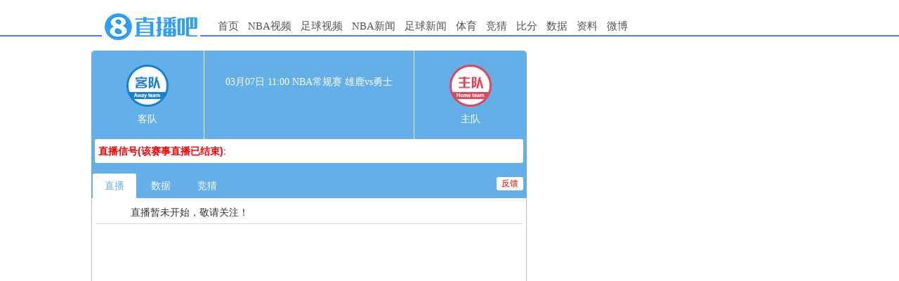

--- FILE ---
content_type: text/html
request_url: https://www.zhibo8.cc/zhibo/nba/2024/match1231563v.htm?redirect=animate
body_size: 8363
content:
<!DOCTYPE html>
<html>
<head>
    <meta http-equiv="Content-Type" content="text/html; charset=utf-8"/>
    <meta http-equiv="X-UA-Compatible" content="IE=edge,chrome=1"/>
    <meta name="renderer" content="webkit"/>
    <title>03月07日 11:00 NBA常规赛 雄鹿vs勇士-直播吧zhibo8.com</title>
    <meta name="mobile-agent" content="format=html5;url=https://m.zhibo8.com/zhibo/nba/2024/match1231563v.htm">
    <meta name="keywords" content="NBA,篮球,勇士,雄鹿,NBA常规赛">
    <meta name="Description" content="直播信号(该赛事直播已结束):">
    <link rel="stylesheet" type="text/css" href="//www.zhibo8.com/js/2016/css/css2016.css">
    <link rel="stylesheet" type="text/css" href="//www.zhibo8.com/js/2016/comment/pinglun.css">
    <link rel="stylesheet" type="text/css" href="//www.zhibo8.com/css/v2/common.css"/>
    <script src="//static4style.duoduocdn.com/www/js/jquery1.11.1.min.js"></script>
    <script src="//static4style.qiumibao.com/txt_m_js/avalon.js"></script>
    <script src="//www.zhibo8.com/js/v2/common.js" type="text/javascript"></script>
</head>
<body>

<div class="menu">
    <div class="container">
        <div class="logo">
            <a title="直播吧" href="//www.zhibo8.com/"><img alt="直播吧" src="//tu.duoduocdn.com/logo/logo_o.jpg"></a>
            <!--            <a title="直播吧" href="//www.zhibo8.com/"><img alt="直播吧" src="//static4style.qiumibao.com/common/img/logo_ny_2.gif"></a>-->
        </div>
        <div class="nav">
            <ul>
                <li><a href="//www.zhibo8.com/">首页</a></li>
                <li>
                    <a href="//www.zhibo8.com/nba/" target="_blank">NBA视频</a>
                    <ul class="child_navs">
                        <li><a href="//www.zhibo8.com/nba/index_old.htm" target="_blank">旧版页面</a></li>
                        <li><a href="//www.zhibo8.com/nba/luxiang.htm" target="_blank">录像页面</a></li>
                    </ul>
                </li>
                <li>
                    <a href="//www.zhibo8.com/zuqiu/" target="_blank">足球视频</a>
                    <ul class="child_navs">
                        <li><a href="//www.zhibo8.com/zuqiu/index_old.htm" target="_blank">旧版页面</a></li>
                        <li><a href="//www.zhibo8.com/zuqiu/luxiang.htm" target="_blank">录像页面</a></li>
                    </ul>
                </li>
                <li>
                    <a href="//news.zhibo8.com/nba/" target="_blank">NBA新闻</a>
                    <ul class="child_navs">
                        <li><a href="//news.zhibo8.com/nba/more.htm" target="_blank">滚动新闻</a></li>
                    </ul>
                </li>
                <li>
                    <a href="//news.zhibo8.com/zuqiu/" target="_blank">足球新闻</a>
                    <ul class="child_navs">
                        <li><a href="//news.zhibo8.com/zuqiu/more.htm" target="_blank">滚动新闻</a></li>
                    </ul>
                </li>
<!--                <li>-->
<!--                    <a href="//tu.zhibo8.com/" target="_blank">图片</a>-->
<!--                    <ul class="child_navs l_width">-->
<!--                        <li><a href="//tu.zhibo8.com/nba" target="_blank">NBA图片</a></li>-->
<!--                        <li><a href="//tu.zhibo8.com/zuqiu" target="_blank">足球图片</a></li>-->
<!--                    </ul>-->
<!--                </li>-->
                <li><a href="//www.zhibo8.com/olympic/" target="_blank">体育</a></li>
                <!--                <li><a href="//quanzi.zhibo8.com/" target="_blank">圈子</a></li>-->
                <li><a href="//guess.zhibo8.com/" target="_blank">竞猜</a></li>
                <li><a href="http://www.188bifen.com" target="_blank">比分</a></li>
                <li>
                    <a href="//data.zhibo8.com/pc_main_data/" target="_blank">数据</a>
                    <ul class="child_navs l_width">
                        <li><a href="//data.zhibo8.com/nbaData/database/#/" target="_blank">NBA资料库</a></li>
                    </ul>
                </li>
                <li>
                    <a href="//data.zhibo8.com/" target="_blank">资料</a>
                </li>
<!--                <li>-->
<!--                    <a href="http://www.wanjiashe.com/" target="_blank">游戏</a>-->
<!--                    <ul class="child_navs l_width">-->
<!--                        <li><a href="http://zcfy.wanjiashe.com/" target="_blank">中超风云</a></li>-->
<!--                        <li><a href="http://nbaftx.wanjiashe.com/" target="_blank">NBA范特西</a></li>-->
<!--                        <li><a href="http://kyzq.wanjiashe.com/" target="_blank">狂野足球</a></li>-->
<!--                        <li><a href="http://ftx2.wanjiashe.com/" target="_blank">范特西2</a></li>-->
<!--                        <li><a href="http://xdlq.wanjiashe.com/" target="_blank">兄弟篮球2</a></li>-->
<!--                        <li><a href="http://ogzq2.wanjiashe.com/" target="_blank">欧冠足球2</a></li>-->
<!--                        <li><a href="http://mklq.wanjiashe.com/" target="_blank">萌卡篮球</a></li>-->
<!--                        <li><a href="http://glgs.wanjiashe.com/" target="_blank">灌篮高手</a></li>-->
<!--                        <li><a href="http://zqds.wanjiashe.com/" target="_blank">足球大师2017</a></li>-->
<!--                    </ul>-->
<!--                </li>-->
                <!--                <li><a href="//www.zhibo8.com/caipiao.htm" target="_blank">彩票</a></li>-->
                <li><a href="//weibo.com/zhibo8com" target="_blank">微博</a></li>
<!--                <li class="new_ch"><a href="//daogou.zhibo8.com/" target="_blank">商城<span>new</span></a></li>-->
            </ul>
        </div>
    </div>
</div>

<div class="wrap mtop20">
    <div class="zb_left">
        <div class="bifen radt5">
            <div class="bf_top">
                <div class="team_2">
                    <p><a href="javascript:;" id="t2a"><img id="t2" src="//duihui.duoduocdn.com/nba/visit.png"
                                                            alt=""/></a></p>
                    <span class="visit_team_name">客队</span>
                </div>

                <div class="bf_box tmtop">
                    <div style="line-height: 30px; padding-top: 30px; font-size: 14px;">
    03月07日 11:00 NBA常规赛 雄鹿vs勇士
</div>
                </div>

                <div class="team_1">
                    <p><a href="javascript:;" id="t1a"><img id="t1" src="//duihui.duoduocdn.com/nba/host.png"
                                                            alt=""/></a></p>
                    <span class="home_team_name">主队</span>
                </div>

            </div>

            <div class="bf_bottom rad3">
                <div class="video"><font color="red"><strong>直播信号(该赛事直播已结束)</strong></font>:</div>
                <div class="cls"></div>
            </div>
        </div>

        <div class="topbar">
            <div class="tselect">
                <a href="javascript:;" data-class="zhibo" class="tbar current">直播</a>
                <a href="javascript:;" data-class="shuju" class="tbar">数据</a>
                <a href="javascript:;" data-class="jingcai" class="tbar">竞猜</a>

                <a href="//m.zhibo8.com/feedback/" target="_blank" class="fankui rad3">反馈</a>
            </div>

            <div style="clear:both;"></div>
        </div>

        <div class="tmtop">
            <div class="touming"></div>
            <div class="tmpic"><img src="//static4style.qiumibao.com/txt_pc_img/loading.png" alt=""/></div>

            <div class="zhibo">
                <div class="zhibo_text">
                    <ul id="livebox">
                        <li id="jiazaizhong">
                            <div class="livetext">直播暂未开始，敬请关注！</div>
                        </li>
                    </ul>
                </div>
            </div>

            <div id="dmbox">
                <canvas id="danmu2"></canvas>
            </div>
        </div>

        <div class="dmsend" ms-controller="dmsend">
            <div class="dmsub">
                弹幕 <span class="dmspan" ms-click="danmu_switch" ms-class="dmspan_gray: gray"> &nbsp; </span>

                <input type="text" class="dmtext rad3" ms-keyup="enterkey">

                <input type="button" value="发送" class="dmbtn rad3" ms-click="danmu_send" ms-class="dmbtn_gray: gray">
            </div>

            <p class="dmnote" ms-if="note != ''" ms-text="note"></p>
        </div>

        <div style="margin:5px 0;">
            <iframe id="ac_im86_69256983" name="ac_im86_69256983"
                    src="//pca.zhibo8.cc/webAdvert.php?ad_name=zhibo_live_below&platform=pc" width="580" height="90"
                    frameborder="0" marginwidth="0" marginheight="0" scrolling="no" allowtransparency="true"></iframe>
        </div>


        <div id="mdata">
            <div class="chang mtop5 tmtop" style="display:none;">
                <div class="touming" style="margin-top:35px;height:429px;"></div>
                <div class="tmpic"><img style="margin-top:60px;"
                                        src="//static4style.qiumibao.com/txt_pc_img/loading.png" alt=""/></div>

                <div class="chang_tit">
                    <span class="fl home_team_name">主队</span>
                    <span style="margin-left:218px;line-height:40px;">场上球员</span>
                    <span class="fr visit_team_name">客队</span>
                </div>

                <div class="chang_mid" ms-controller="roster_oncourt">
                    <div class="qy_1">
                        <div class="qy_con" ms-repeat="roster_oncourt.host" ms-if-loop="$key!='team_info'">
                            <div class="qy_img">
                                <img src="//static4style.qiumibao.com/txt_pc_img/player.gif" alt=""/><a
                                        ms-attr-title="$val.player_name" target="_blank" ms-class="host{{$key}}">
                                </a>
                            </div>

                            <div class="qy_des" ms-visible="roster_oncourt_is_show">
                                <span class="float_left"><a target="_blank" ms-if-loop="$val.player_name">{{$val.player_name | plink(p_host) | html}}</a></span>
                                <span class="float_right">{{$val.points}}分 {{$val.fouls}}犯规</span>

                                <p>
                                    <period ms-if-loop="$val.period">第{{$val.period}}节</period>
                                    <game_clock ms-if-loop="$val.game_clock">还有{{$val.game_clock}}</game_clock>
                                    <br>
                                    <event ms-if-loop="$val.event">{{$val.event}}</event>
                                </p>
                            </div>
                        </div>
                    </div>

                    <div class="qy_2">
                        <div class="qy_con" ms-repeat="roster_oncourt.guest" ms-if-loop="$key!='team_info'">
                            <div class="qy_img">
                                <img src="//static4style.qiumibao.com/txt_pc_img/player.gif" alt=""/><a
                                        ms-attr-title="$val.player_name" target="_blank" ms-class="guest{{$key}}">
                                </a>
                            </div>

                            <div class="qy_des" ms-visible="roster_oncourt_is_show">
                                <span class="float_left"><a target="_blank" ms-if-loop="$val.player_name">{{$val.player_name | plink(p_guest) | html}}</a></span>
                                <span class="float_right">{{$val.points}}分 {{$val.fouls}}犯规</span>

                                <p>
                                    <period ms-if-loop="$val.period">第{{$val.period}}节</period>
                                    <game_clock ms-if-loop="$val.game_clock">还有{{$val.game_clock}}</game_clock>
                                    <br>
                                    <event ms-if-loop="$val.event">{{$val.event}}</event>
                                </p>
                            </div>
                        </div>
                    </div>

                    <div class="cls"></div>
                </div>

                <div class="chang_bot"></div>

                <div class="shoufa_text text_box">
                    
                </div>
            </div>

            <div class="shuju mtop5" ms-controller="statistics">
                <div class="db1" ms-repeat="statistics" ms-if-loop="$key=='host'">
                    <div class="sj_head">{{$val.team_name_cn}}实时技术统计
                        <div>首发球员蓝色背景标识<br>场上球员红色名字标识</div>
                    </div>

                    <div class="sj_table tmtop">
                        <div class="touming"></div>

                        <table>
                            <tr class="th">
                                <td>球员</td>
                                <td>位置</td>
                                <td>出场时间</td>
                                <td>投篮</td>
                                <td>三分</td>
                                <td>罚球</td>
                                <td>前篮板</td>
                                <td>后篮板</td>
                                <td>总篮板</td>
                                <td>助攻</td>
                                <td>抢断</td>
                                <td>盖帽</td>
                                <td>失误</td>
                                <td>犯规</td>
                                <td>+/-</td>
                                <td>得分</td>
                            </tr>
                            <tr ms-repeat="$val.on">
                                <td ms-css-background="el.position == '首发' ? '#d6ebfd' : ''"
                                    ms-css-color="el.on_line ? 'red' : ''">{{el.player_name_cn | plink(p_host) | html}}
                                </td>
                                <td>{{el.pos}}</td>
                                <td>{{el.minutes}}</td>
                                <td>{{el.field}}</td>
                                <td>{{el.three}}</td>
                                <td>{{el.free}}</td>
                                <td>{{el.off}}</td>
                                <td>{{el.def}}</td>
                                <td>{{el['off+def']}}</td>
                                <td>{{el.ass}}</td>
                                <td>{{el.ste}}</td>
                                <td>{{el.blo}}</td>
                                <td>{{el.turn}}</td>
                                <td>{{el.fouls}}</td>
                                <td>{{el.plusMinus}}</td>
                                <td>{{el.points}}</td>
                            </tr>
                            <tr ms-repeat="$val.off" ms-if-loop="el.player_id>0">
                                <td>{{el.player_name_cn | plink(p_host) | html}}</td>
                                <td>{{el.pos}}</td>
                                <td></td>
                                <td></td>
                                <td></td>
                                <td></td>
                                <td></td>
                                <td></td>
                                <td></td>
                                <td></td>
                                <td></td>
                                <td></td>
                                <td></td>
                                <td></td>
                                <td></td>
                                <td></td>
                            </tr>
                            <tr class="th" ms-if="$val.on.size()>=5">
                                <td>总计</td>
                                <td></td>
                                <td>{{$val.total.minutes}}</td>
                                <td>{{$val.total.field}}</td>
                                <td>{{$val.total.three}}</td>
                                <td>{{$val.total.free}}</td>
                                <td>{{$val.total.off}}</td>
                                <td>{{$val.total.def}}</td>
                                <td>{{$val.total['off+def']}}</td>
                                <td>{{$val.total.ass}}</td>
                                <td>{{$val.total.ste}}</td>
                                <td>{{$val.total.blo}}</td>
                                <td>{{$val.total.turn}}</td>
                                <td>{{$val.total.fouls}}</td>
                                <td>{{$val.total.plusMinus}}</td>
                                <td>{{$val.total.points}}</td>
                            </tr>
                        </table>
                    </div>

                    <div class="sj_foot tmtop" ms-controller="score_team" ms-if="$val.on.size()>=5">
                        <div class="touming"></div>

                        快攻得分 {{score_team.host.fast_points}}<span>|</span>内线得分
                        {{score_team.host.points_paint}}<span>|</span>利用对方失误得分
                        {{score_team.host.off_turnovers}}<span>|</span>最大领先分数 {{score_team.host.biggest}}<br/>技术犯规
                        {{score_team.host.tec_fouls}}<span>|</span>恶意犯规 {{score_team.host.flag}}<span>|</span>六犯离场
                        {{score_team.host.disqualifications}}<span>|</span>被逐离场 {{score_team.host.ejections}}

                    </div>
                </div>

                <div class="db2 mtop5" ms-repeat="statistics" ms-if-loop="$key=='guest'">
                    <div class="sj_head">{{$val.team_name_cn}}实时技术统计
                        <div>首发球员蓝色背景标识<br>场上球员红色名字标识</div>
                    </div>

                    <div class="sj_table tmtop">
                        <div class="touming"></div>

                        <table>
                            <tr class="th">
                                <td>球员</td>
                                <td>位置</td>
                                <td>出场时间</td>
                                <td>投篮</td>
                                <td>三分</td>
                                <td>罚球</td>
                                <td>前篮板</td>
                                <td>后篮板</td>
                                <td>总篮板</td>
                                <td>助攻</td>
                                <td>抢断</td>
                                <td>盖帽</td>
                                <td>失误</td>
                                <td>犯规</td>
                                <td>+/-</td>
                                <td>得分</td>
                            </tr>
                            <tr ms-repeat="$val.on">
                                <td ms-css-background="el.position == '首发' ? '#d6ebfd' : ''"
                                    ms-css-color="el.on_line ? 'red' : ''">{{el.player_name_cn | plink(p_guest) | html}}
                                </td>
                                <td>{{el.pos}}</td>
                                <td>{{el.minutes}}</td>
                                <td>{{el.field}}</td>
                                <td>{{el.three}}</td>
                                <td>{{el.free}}</td>
                                <td>{{el.off}}</td>
                                <td>{{el.def}}</td>
                                <td>{{el['off+def']}}</td>
                                <td>{{el.ass}}</td>
                                <td>{{el.ste}}</td>
                                <td>{{el.blo}}</td>
                                <td>{{el.turn}}</td>
                                <td>{{el.fouls}}</td>
                                <td>{{el.plusMinus}}</td>
                                <td>{{el.points}}</td>
                            </tr>
                            <tr ms-repeat="$val.off" ms-if-loop="el.player_id>0">
                                <td>{{el.player_name_cn | plink(p_guest) | html}}</td>
                                <td>{{el.pos}}</td>
                                <td></td>
                                <td></td>
                                <td></td>
                                <td></td>
                                <td></td>
                                <td></td>
                                <td></td>
                                <td></td>
                                <td></td>
                                <td></td>
                                <td></td>
                                <td></td>
                                <td></td>
                                <td></td>
                            </tr>
                            <tr class="th" ms-if="$val.on.size()>=5">
                                <td>总计</td>
                                <td></td>
                                <td>{{$val.total.minutes}}</td>
                                <td>{{$val.total.field}}</td>
                                <td>{{$val.total.three}}</td>
                                <td>{{$val.total.free}}</td>
                                <td>{{$val.total.off}}</td>
                                <td>{{$val.total.def}}</td>
                                <td>{{$val.total['off+def']}}</td>
                                <td>{{$val.total.ass}}</td>
                                <td>{{$val.total.ste}}</td>
                                <td>{{$val.total.blo}}</td>
                                <td>{{$val.total.turn}}</td>
                                <td>{{$val.total.fouls}}</td>
                                <td>{{$val.total.plusMinus}}</td>
                                <td>{{$val.total.points}}</td>
                            </tr>
                        </table>
                    </div>

                    <div class="sj_foot tmtop" ms-controller="score_team" ms-if="$val.on.size()>=5">
                        <div class="touming"></div>

                        快攻得分 {{score_team.guest.fast_points}}<span>|</span>内线得分
                        {{score_team.guest.points_paint}}<span>|</span>利用对方失误得分 {{score_team.guest.off_turnovers}}<span>|</span>最大领先分数
                        {{score_team.guest.biggest}}<br/>技术犯规 {{score_team.guest.tec_fouls}}<span>|</span>恶意犯规
                        {{score_team.guest.flag}}<span>|</span>六犯离场 {{score_team.guest.disqualifications}}<span>|</span>被逐离场
                        {{score_team.guest.ejections}}

                    </div>
                </div>
            </div>

            <div class="paixu tmtop mtop5">
                <div class="touming" style="margin-top:30px;height:240px;"></div>

                <div class="px_line"></div>

                <div class="paixu_left">
                    <table ms-controller="score_rank">
                        <tr class="trtit">
                            <td>最高</td>
                            <td>{{score_rank.host.team_info.team_name}}</td>
                            <td></td>
                            <td>{{score_rank.guest.team_info.team_name}}</td>
                            <td></td>
                        </tr>
                        <tr>
                            <td>得分</td>
                            <td>{{score_rank.host.points.player_name | plink(p_host) | html}}</td>
                            <td>{{score_rank.host.points.points}}</td>
                            <td>{{score_rank.guest.points.player_name | plink(p_guest) | html}}</td>
                            <td>{{score_rank.guest.points.points}}</td>
                        </tr>
                        <tr>
                            <td>篮板</td>
                            <td>{{score_rank.host['off+def']['player_name'] | plink(p_host) | html}}</td>
                            <td>{{score_rank.host['off+def']['points']}}</td>
                            <td>{{score_rank.guest['off+def']['player_name'] | plink(p_guest) | html}}</td>
                            <td>{{score_rank.guest['off+def']['points']}}</td>
                        </tr>
                        <tr>
                            <td>助攻</td>
                            <td>{{score_rank.host.ass.player_name | plink(p_host) | html}}</td>
                            <td>{{score_rank.host.ass.points}}</td>
                            <td>{{score_rank.guest.ass.player_name | plink(p_guest) | html}}</td>
                            <td>{{score_rank.guest.ass.points}}</td>
                        </tr>
                        <tr>
                            <td>抢断</td>
                            <td>{{score_rank.host.ste.player_name | plink(p_host) | html}}</td>
                            <td>{{score_rank.host.ste.points}}</td>
                            <td>{{score_rank.guest.ste.player_name | plink(p_guest) | html}}</td>
                            <td>{{score_rank.guest.ste.points}}</td>
                        </tr>
                        <tr>
                            <td>盖帽</td>
                            <td>{{score_rank.host.blo.player_name | plink(p_host) | html}}</td>
                            <td>{{score_rank.host.blo.points}}</td>
                            <td>{{score_rank.guest.blo.player_name | plink(p_guest) | html}}</td>
                            <td>{{score_rank.guest.blo.points}}</td>
                        </tr>
                        <tr>
                            <td>时间</td>
                            <td>{{score_rank.host.minutes.player_name | plink(p_host) | html}}</td>
                            <td>{{score_rank.host.minutes.points}}</td>
                            <td>{{score_rank.guest.minutes.player_name | plink(p_guest) | html}}</td>
                            <td>{{score_rank.guest.minutes.points}}</td>
                        </tr>
                        <tr>
                            <td>失误</td>
                            <td>{{score_rank.host.turn.player_name | plink(p_host) | html}}</td>
                            <td>{{score_rank.host.turn.points}}</td>
                            <td>{{score_rank.guest.turn.player_name | plink(p_guest) | html}}</td>
                            <td>{{score_rank.guest.turn.points}}</td>
                        </tr>
                        <tr>
                            <td>犯规</td>
                            <td>{{score_rank.host.per_fouls.player_name | plink(p_host) | html}}</td>
                            <td>{{score_rank.host.per_fouls.points}}</td>
                            <td>{{score_rank.guest.per_fouls.player_name | plink(p_guest) | html}}</td>
                            <td>{{score_rank.guest.per_fouls.points}}</td>
                        </tr>
                    </table>
                </div>

                <div class="paixu_left">
                    <table ms-controller="stats_team">
                        <tr class="trtit">
                            <td>球队数据</td>
                            <td>{{stats_team.host.team_info.team_name}}</td>
                            <td>{{stats_team.guest.team_info.team_name}}</td>
                        </tr>
                        <tr>
                            <td>得分/篮板</td>
                            <td>{{stats_team.host.score_board.points}}</td>
                            <td>{{stats_team.guest.score_board.points}}</td>
                        </tr>
                        <tr>
                            <td>投篮命中率</td>
                            <td>{{stats_team.host.field_rate.points}}</td>
                            <td>{{stats_team.guest.field_rate.points}}</td>
                        </tr>
                        <tr>
                            <td>三分命中率</td>
                            <td>{{stats_team.host.three_rate.points}}</td>
                            <td>{{stats_team.guest.three_rate.points}}</td>
                        </tr>
                        <tr>
                            <td>罚球命中率</td>
                            <td>{{stats_team.host.free_rate.points}}</td>
                            <td>{{stats_team.guest.free_rate.points}}</td>
                        </tr>
                        <tr>
                            <td>快攻/内线得分</td>
                            <td>{{stats_team.host.fp_points.points}}</td>
                            <td>{{stats_team.guest.fp_points.points}}</td>
                        </tr>
                        <tr>
                            <td>技术/恶意犯规</td>
                            <td>{{stats_team.host.fouls.points}}</td>
                            <td>{{stats_team.guest.fouls.points}}</td>
                        </tr>
                        <tr>
                            <td>六犯/被逐出场</td>
                            <td>{{stats_team.host.diq_ejt.points}}</td>
                            <td>{{stats_team.guest.diq_ejt.points}}</td>
                        </tr>
                        <tr>
                            <td>最大领先分数</td>
                            <td>{{stats_team.host.biggest.points}}</td>
                            <td>{{stats_team.guest.biggest.points}}</td>
                        </tr>
                    </table>
                </div>

                <div class="cls"></div>
            </div>
        </div>


        <div id="sqsj" class="sj mtop5 tmtop" ms-controller="dataalalysis">
            <div class="sj_tit">
                <span><img src="//www.zhibo8.com/js/2016/css/shuju.png" height="40" alt="赛前数据"></span>
            </div>
            <table id="js_jf">
                <tr>
                    <td colspan="5" class="jf_tit">交锋历史</td>
                </tr>
                <tr>
                    <th>日期</th>
                    <th>赛事</th>
                    <th>主队</th>
                    <th>比分</th>
                    <th>客队</th>
                </tr>
                <tr ms-repeat="jf[0]" class="js_data">
                    <td>{{el.data}}</td>
                    <td>{{el.game}}</td>
                    <td>{{el.home_team | tlink | html}}</td>
                    <td>{{el.score}}</td>
                    <td>{{el.visit_team | tlink | html}}</td>
                </tr>
            </table>
            <div id="js_zj" ms-controller='dataalalysis'>
                <p class="zj_tit">最近战绩</p>
                <table class='t_log' style="border-left:1px solid #d0d0d0">
                    <tbody>
                    <tr class="zj_bor zj_host">
                        <td colspan="5"><i class="t24no"><img alt="" width="24px" height="24px" class="t1_logo"
                                                              src="//duihui.duoduocdn.com/nba/default_h.png"></i><span
                                    class='ht_name'>主队</span><span class="zj_sf"><span class="zj_win"></span><span
                                        class="zj_equal"></span><span class="zj_lose"></span></span></td>
                    </tr>
                    <tr>
                        <td>赛事</td>
                        <td>日期</td>
                        <td>主队</td>
                        <td>比分</td>
                        <td>客队</td>
                    </tr>
                    <tr ms-repeat='zj[0]' class='zj_h_tr'>
                        <td>{{el.saishi}}</td>
                        <td>{{el.data}}</td>
                        <td>{{el.home_team | tlink | html}}</td>
                        <td>{{el.score}}</td>
                        <td>{{el.visit_team | tlink | html}}</td>
                    </tr>
                    <tbody>
                </table>
                <table class='t_log'>
                    <tbody>
                    <tr class="zj_bor zj_visit">
                        <td colspan="5"><i class="t24no"><img alt="" width="24px" height="24px" class="t2_logo"
                                                              src="//duihui.duoduocdn.com/nba/default_v.png"></i><span
                                    class='vt_name'>客队</span><span class="zj_sf"><span class="zj_win"></span><span
                                        class="zj_equal"></span><span class="zj_lose"></span></span></td>
                    </tr>
                    <tr>
                        <td>赛事</td>
                        <td>日期</td>
                        <td>主队</td>
                        <td>比分</td>
                        <td>客队</td>
                    </tr>
                    <tr ms-repeat='zj[1]' class='zj_v_tr'>
                        <td>{{el.saishi}}</td>
                        <td>{{el.data}}</td>
                        <td>{{el.home_team | tlink | html}}</td>
                        <td>{{el.score}}</td>
                        <td>{{el.visit_team | tlink | html}}</td>
                    </tr>
                    <tbody>
                </table>
                <table class='t_ball'>
                    <tr class="zj_ball" ms-repeat='zj[2]'>
                        <td colspan="2" class="t_dark">{{el[0]}}</td>
                        <td colspan="3">{{el[1]}}</td>
                        <td colspan="2">{{el[4]}}</td>
                        <td colspan="3" class="t_dark">{{el[5]}}</td>
                    </tr>
                </table>
            </div>
            <div id="js_wl" ms-controller='dataalalysis'>
                <p class="wl_tit">未来赛程</p>
                <table class='js_wl_t'>
                    <tbody>
                    <tr class="wl_tname">
                        <td colspan="4"><i class="t24no"><img alt="" width="24px" height="24px" class="t1_logo"
                                                              src="//duihui.duoduocdn.com/nba/default_h.png">
                            </i><span class='ht_name'>主队</span></td>
                    </tr>
                    <tr class="wl_t">
                        <td>赛事</td>
                        <td>日期</td>
                        <td>主队</td>
                        <td>客队</td>
                    </tr>
                    <tr ms-repeat='zfg' class='zfg'>
                        <td>{{el.saishi}}</td>
                        <td>{{el.data}}</td>
                        <td>{{el.home_team | tlink | html}}</td>
                        <td>{{el.visit_team | tlink | html}}</td>
                    </tr>
                    </tbody>
                </table>
                <table class='js_wl_t'>
                    <tbody>
                    <tr class="wl_tname">
                        <td colspan="4"><i class="t24no"><img alt="" width="24px" height="24px" class="t2_logo"
                                                              src="//duihui.duoduocdn.com/nba/default_v.png"></i><span
                                    class='vt_name'>客队</span></td>
                    </tr>
                    <tr class="wl_t">
                        <td>赛事</td>
                        <td>日期</td>
                        <td>主队</td>
                        <td>客队</td>
                    </tr>
                    <tr ms-repeat='kfg' class='kfg'>
                        <td>{{el.saishi}}</td>
                        <td>{{el.data}}</td>
                        <td>{{el.home_team | tlink | html}}</td>
                        <td>{{el.visit_team | tlink | html}}</td>
                    </tr>
                    </tbody>
                </table>
                <p>&nbsp;</p>
            </div>
        </div>


        <div class="jc mtop5 tmtop" ms-controller="guess">
            <div class="jc_tit">
                <span class="jcimg"><img src="//www.zhibo8.com/js/2016/css/guess.png" height="40" alt="竞猜中心"></span>

                <span ms-if="array.length > 0 && arrtype>0" ms-click="reloadGuess"
                      style="float:right;margin-right:10px;font-size:14px;font-weight:bold;cursor:pointer;color:#58AFF4">刷新竞猜</span>
            </div>

            <div class="jc_touming" ms-if="arrtype == 0"></div>
            <div class="jc_tmpic" ms-if="arrtype == 0">
                <img ms-click="reloadGuess" src="//static4style.qiumibao.com/txt_pc_img/loading.png" alt=""/>
            </div>

            <ul ms-class="guess_blur: arrtype==0" style="border:1px solid #d0d0d0;border-top:0;padding:10px 0;">
                <li ms-repeat="array">
                    <div class="jcli_tit">{{el.title}}</div>

                    <div class="jcli_box" ms-attr-id="'g_'+el.id">

                        <div class="jcli_rp" ms-repeat-son="el.items">
                            <div class="rad3 jcli_rp_tit" ms-if-loop="el.status=='normal' && el.terminaltime>now_time()"
                                 ms-click="show(son.guess_id,son.id,son.odds,el.maxgold)">{{son.optName}} ({{son.odds}})
                            </div>
                            <div class="rad3 jcli_rp_tit" ms-if-loop="el.status!='normal' || el.terminaltime<now_time()"
                                 style="background-color:#AFB1B1;cursor:default;">{{son.optName}} ({{son.odds}})
                            </div>

                            <div class="jcli_rp_jd">
                                <div class="jcli_rp_jd_per">
                                    <div class="jcli_rp_jd_k" ms-css-width="Math.round(son.optNum/el.num*100)+'%'">
                                        &nbsp;
                                    </div>
                                </div>

                                <div class="jcli_rp_jd_wz"
                                     ms-text="son.optNum == 0 && el.num==0 ? '0%' : Math.round(son.optNum/el.num*100)+'%'"></div>
                            </div>

                            <div class="jcli_rp_ci"><span class="optNum">{{son.optNum}}</span>次 <span class="gold">{{son.gold}}</span>$
                            </div>
                        </div>

                        <div class="cls"></div>

                    </div>

                    <div class="jcli_bottom">截止时间：{{el.terminaltime.substr(5,11)}}</div>
                </li>

                <li ms-if="array.length==0">
                    <div class="jcli_tit" ms-click="reloadGuess" style="cursor:pointer;">暂无竞猜，点击加载。</div>
                </li>
            </ul>
        </div>

        <div id="left_bottom_advert" class="mtop5" style="padding-top: 5px;">
            <div id="iframe-ad">
                <iframe id="ac_im86_69274110" name="ac_im86_69274110"
                        src="//pca.zhibo8.cc/webAdvert.php?ad_name=zhibo_left_bottom_1&platform=pc" width="500"
                        height="200" frameborder="0" marginwidth="0" marginheight="0" scrolling="no"
                        allowtransparency="true" style="display:block;margin:0"></iframe>

                <iframe id="ac_im86_69274114" name="ac_im86_69274114"
                        src="//pca.zhibo8.cc/webAdvert.php?ad_name=zhibo_left_bottom_2&platform=pc" width="500"
                        height="200" frameborder="0" marginwidth="0" marginheight="0" scrolling="no"
                        allowtransparency="true" style="display:block;margin:10px 0 0"></iframe>
            </div>
        </div>

        <script>
            $(window).scroll(function () {
                var scrollTop = window.pageYOffset
                    || document.documentElement.scrollTop
                    || document.body.scrollTop
                    || 0;
                var offset = $("#left_bottom_advert").offset();
                if (scrollTop > offset.top) {
                    $("#iframe-ad").css({
                        'position': 'fixed',
                        'top': '0px',
                        'left': offset.left + 'px',
                        'margin-top': '51px',
                        'z-index': '999'
                    });
                } else {
                    $("#iframe-ad").css({
                        'position': 'relative',
                        'top': '',
                        'left': '',
                        'margin-top': '0',
                        'z-index': '0'
                    });
                }
            });
        </script>
    </div>

    <div class="zb_right">
        <ul id="rooms_info" style="display: none;"><li rid="1">球迷房间</li><li rid="2">彩民房间</li></ul>
        <div ms-controller="pl_app" id="pl_box" file="2024-nba-match1231563v">
            <div ms-include-src="'/js/2016/comment/main.html'" data-include-rendered="onrendered"></div>
        </div>
        <script src="//www.zhibo8.com/js/2016/comment/pinglun.js" type="text/javascript"></script>
    </div>

    <div class="cls"></div>

    <div style="height:20px;"></div>
</div>

<div id="overDiv" class="close"></div>
<div id="bottomNav" ms-controller="user">
    <div class="modal-header">输入金币数量(当前可用<b ms-repeat="jc_task.userinfo" ms-if-loop="$key=='gold'&&jc_task.userinfo">{{$val}}</b><b
                ms-if="!jc_task.userinfo">0</b>$)<span class="close">×</span></div>
    <div class="modal-body">
        <input type="hidden" ms-attr-value="order.guess_id" name="guess_id">
        <input type="hidden" ms-attr-value="order.answer_id" name="answer_id">
        <input type="hidden" ms-attr-value="order.odds" name="odds">
        <input type="number" class="inp_text" min="0" ms-attr-max="order.maxgold" ms-keyup="income()" name="number"
               value="0">
        <button class="btns" ms-click="tz_submit">投注</button>
        <div class="alert"></div>
        <div class="earn_info"><span style="color: #a94442;">MAX:<strong
                        class="maxgold">{{order.maxgold}}</strong></span> 预计猜中收入:<span class="earn_gold">0</span>$
        </div>
    </div>
    <div class="modal-footer">
        <button type="button" class="btns btn-default close">关闭</button>
    </div>
</div>

<div id="liveguess" ms-controller="liveguess" style="display:none;width:0;height:0;overflow:hidden;">
    <li ms-repeat="array" class="jcbox">
        <div class="username">{{el.username}}</div>

        <div style="margin-left:50px;">
            <div class="jcli_tit">{{el.title}}</div>

            <div class="jcli_box">
                <div class="jcli_rp" ms-repeat-son="el.items">
                    <div class="rad3 jcli_rp_tit" ms-if-loop="el.status=='normal' && el.terminaltime>now_time()"
                         onclick="touzhu($(this).attr('value'))"
                         ms-attr-value="son.guess_id+'|'+son.id+'|'+son.odds+'|'+el.maxgold">{{son.optName}}
                        ({{son.odds}})
                    </div>
                    <div class="rad3 jcli_rp_tit" ms-if-loop="el.status!='normal' || el.terminaltime<now_time()"
                         style="background-color:#AFB1B1;cursor:default;">{{son.optName}} ({{son.odds}})
                    </div>
                </div>

                <div class="cls"></div>
            </div>
        </div>
    </li>
</div>


<script>
    var p_host = '';
    var p_guest = '';
    var p_game_date = '';
    var p_saishi_id = '1231563';//p_saishi_id
    var p_match_time = ' ';

    var p_host_img = '';
    var p_visit_img = '';
    var filename = '2024-nba-match1231563v';
    var txt_live = '1';
    var total_score_h = '';
    var total_score_v = '';
    var open_txt = '0';

    var rooms = [{"id":1,"name":"球迷房间"},{"id":2,"name":"彩民房间"}];
</script>

<script src="//www.zhibo8.com/js/2016/bk2016_v2.js"></script>
<script src="//www.zhibo8.com/js/2016/ndanmu.js"></script>

<div style="display: none;">
    <script src='//v12.cnzz.com/stat.php?id=709406&web_id=709406&show=pic1' language='JavaScript'
            charset='gb2312'></script>
</div>

<script language="javascript" type="text/javascript" src="//www.zhibo8.com/js/ad_display.js"></script>
<script language="javascript" type="text/javascript" src="//www.zhibo8.com/js/ad_data.js"></script>

<script>
    var _hmt = _hmt || [];
    (function () {
        var hm = document.createElement("script");
        hm.src = "https://hm.baidu.com/hm.js?3212511d67978fc36e99a8ba103a1cc8";
        var s = document.getElementsByTagName("script")[0];
        s.parentNode.insertBefore(hm, s);
    })();
</script>

</body>
</html>

--- FILE ---
content_type: text/css
request_url: https://www.zhibo8.com/js/2016/css/css2016.css
body_size: 7018
content:
/*通用样式*/
html,body,div,p,ul,ol,li,dl,dt,dd,h1,h2,h3,h4,h5,h6,object,iframe,form,blockquote,fieldset,input,textarea,code,address,caption,cite,code,em,i,ins,select{margin:0;padding:0;font-style:normal;font-size:12px;font-weight:normal;font-family:"Microsoft YaHei","simsun","宋体";}
ul,ol{list-style:none;}
fieldset,img{border:none;padding:0;}
caption,th{text-align:left;}
table{border-collapse:collapse;border-spacing:0;}
body{background: #ffffff;}

.fl{float:left;}
.fr{float:right;}


.wrap{width:1020px;margin:0 auto;overflow:hidden;}
.clear{zoom:1;}
.clearb{display:block;clear:both;}
.space{font-size:0;line-height:0;height:10px;clear:both;}

/* 链接 */
a:link,a:visited{text-decoration:none;}
a:hover{color:#f00;text-decoration:none;}
a:active{color:#f00;}

/* 直播室 */
.liveroom{clear:both;width:1000px;margin-bottom:10px;padding-bottom:10px;overflow:hidden;border:0;}

/* 直播室表格通用 */
.livetable{margin:0 5px;_background:none;_background:#5FA2E6;color:#fff;border:0;overflow:hidden;
    border-radius:5px;
    -moz-border-radius:5px;
    -webkit-border-radius:5px;
    -o-border-radius:5px;
    box-shadow: inset 0 1px 6px 0px rgba(255,255,255,1),0px 4px 4px 0px rgba(0,0,0,0.6);
    -moz-box-shadow: inset 0 1px 6px 0px rgba(255,255,255,1),0px 4px 4px 0px rgba(0,0,0,0.6);
    -webkit-box-shadow: inset 0 1px 6px 0px rgba(255,255,255,1),0px 4px 4px 0px rgba(0,0,0,0.6);
}

.rad3{
    border-radius:3px;
    -moz-border-radius:3px;
    -webkit-border-radius:3px;
    -o-border-radius:3px;
}

.rad5{
    border-radius:5px;
    -moz-border-radius:5px;
    -webkit-border-radius:5px;
    -o-border-radius:5px;
}

.radt3{
    border-radius:3px 3px 0 0;
    -moz-border-radius:3px 3px 0 0;
    -webkit-border-radius:3px 3px 0 0;
    -o-border-radius:3px 3px 0 0;
}

.radt5{
    border-radius:5px 5px 0 0;
    -moz-border-radius:5px 5px 0 0;
    -webkit-border-radius:5px 5px 0 0;
    -o-border-radius:5px 5px 0 0;
}

.radb3{
    border-radius:0 0 3px 3px;
    -moz-border-radius:0 0 3px 3px;
    -webkit-border-radius:0 0 3px 3px;
    -o-border-radius:0 0 3px 3px;
}

.radb5{
    border-radius:0 0 5px 5px;
    -moz-border-radius:0 0 5px 5px;
    -webkit-border-radius:0 0 5px 5px;
    -o-border-radius:0 0 5px 5px;
}
.mtop5{margin-top:5px;}
.mtop10{margin-top:10px;}
.mtop20{margin-top:20px;}

.top{height:80px;}

.logo{float:left;width:240px;}

.fav{float:left;width:90px;}
.fav li{height:25px;}
.fav a:visited{color:#111;}

.ads{float:left;width:670px;}

.nav{
	text-align:center;
	background-color: #65AFE8;
	height:36px;
	line-height:36px;
}

.nav .wrap a{color:#fff;margin:0 10px;}

.nav .wrap a:hover,.fav a:hover{color:#f00;}

.zb_left{
	width:620px;
	float:left;
	overflow:hidden;
}

/*比分*/
.bifen{
	background-color:#65AFE8;
	padding-bottom:5px;
}

.bf_top{
	height:126px;
	color:#fff;
	text-align:center;
}

.team_1,.team_2{
	width:160px;
	float:left;
	font-size:14px;
	padding-top:20px;
	line-height:150%;
}

.bf_box{
	width:298px;
	float:left;
	border-left:1px solid #fff;
	border-right:1px solid #fff;
	height:126px;
	text-align:center;
}

.time_score{
	margin:10px 5px 0 5px;
	height:35px;
	line-height:35px;
}

.time_score .host_score,.time_score .visit_score{
	width:80px;
	float:left;
	font-size:30px;
	font-weight:bold;
	height: 35px;
}

.time_score .mtime{
	/*margin:0 10px 0 10px;*/
	/*width:108px;*/
    margin: 0;
    width: 128px;
	float:left;
	color:#0B6CB0;
	background-color:#fff;
	font-size:14px;
	height:35px;
	overflow:hidden;
}
.bf_table{margin-top:10px;}
.bf_table table{
	margin:0 auto;
}

.bf_table td{
	width:40px;
}

/* 视频列表 */
.bf_bottom{
	background-color:#fff;
	margin:0 5px;
	padding:5px;
	line-height:200%;
}

.bf_bottom .v_zhibo{
	width:70px;
	float:left;
	color:#f00;
	font-size:14px;
}

.bf_bottom .video{
	width:600px;
	float:left;
    font-size: 14px;
    font-family: "宋体", arial;
}

.bf_bottom .video a{color:#0054AF;font-size:14px;display:inline-block;margin-right:5px;}

.bf_bottom .video a:hover{color:#f00;text-decoration:underline;}

.cls{clear:both;}

/*切换*/
/*
.qiehuan{
	height:30px;
	line-height:30px;
	color:#fff;
}
*/

.qiehuan{
	width:620px;
	height:30px;
	line-height:30px;
	color:#fff;
	border-bottom:1px solid #bcbcbc;
	background-color:white;
}

.qh1, .qh2, .qh3, .qh4 {
    float: left;
    width: 120px;
    background-color: #80B0DE;
    text-align: center;
    cursor: pointer;
}

.qh1{
	background-color:#085EB3;
}

/*.qh1{*/
	/*float:left;*/
	/*width:160px;*/
	/*background-color:#085EB3;*/
	/*text-align:center;*/
	/*cursor:pointer;*/
/*}*/

/*.qh2{*/
	/*float:left;*/
	/*width:160px;*/
	/*background-color:#80B0DE;*/
	/*text-align:center;*/
	/*cursor:pointer;*/
/*}*/

/*.qh3{*/
	/*float:left;*/
	/*width:160px;*/
	/*background-color:#57AFF3;*/
	/*text-align:center;*/
	/*cursor:pointer;*/
/*}*/

.qiehuan span{
	float:right;
}

.qiehuan span a{
	color:#f00;
}

/*直播框*/
.zhibo{
	height:460px;
	overflow-y:scroll;
	padding:5px;
	border-right:1px solid #bcbcbc;
	border-bottom:1px solid #bcbcbc;
	border-left:1px solid #bcbcbc;
}

.zhobo ul{
	padding:10px 0;
}

.zhibo li{
border-bottom:1px solid #dedede;
line-height:180%;
position:relative;
padding:5px 0;
}

.zhibo .username{
	width:50px;
	float:left;
	text-align:center;
	font-weight:bold;
	font-size:14px;
}

.zhibo .livetext{
	width:430px;
	margin-left:50px;
	font-size:14px;
	color:#333;
	/*background-color:#E8E8FF;*/
}


.zhibo .livetext a{
	color:#5FA2E6;
}
.zhibo .livetext a:hover{
	color:#f00;
	text-decoration:underline;
}
.zhibo .livetext img{
	margin-top:10px;
	max-width:300px;
}

.zhibo .period{
	position:absolute;
	top:0;
	left:490px;
	color:#999;
}

.zhibo .score{
	position:absolute;
	top:0;
	left:540px;
}

/*场上球员*/
.chang{
	width:620px;
}

.chang .chang_tit{
	background: url("qy11.png") no-repeat;
	height:50px;
}

.chang_tit span{
	padding:8px;
	color:#fff;
	font-size:16px;
}

.chang .chang_mid{
}

.chang .chang_bot{

	height:13px;
}

.qy_1{
	width:303px;
	float:left;
	border:1px solid #d0d0d0;
	padding-bottom:10px;
}

.qy_2{
	width:303px;
	margin-left:10px;
	float:left;
	border:1px solid #d0d0d0;
	padding-bottom:10px;
}

.qy_con{
	height:72px;
	padding-bottom:10px;
}

.qy_img{
	width:50px;
	margin-left:10px;
	margin-top:4px;
	float:left;
}

.qy_img img{
	width:50px;
	height:61px;
}

.qy_des {
	width:225px;
	float:left;
	color:#111;
	margin-left:10px;
	padding-bottom:5px;
	border-bottom:1px solid #eee;
	line-height:200%;
	height:72px;
}

.qy_des p{
	clear:both;
}

/* 排行榜 */
.yuanjiao5{height:5px;background-color:#57aff3;}

.paixu {
	border-bottom:1px solid #d0d0d0;
	border-left:1px solid #d0d0d0;
	border-right:1px solid #d0d0d0;
	font-size:14px;
	position: relative;
}

.paixu .px_line{height:208px;background-color:#d0d0d0;width:1px;position:absolute;top:50px;left:302px;}

.paixu .paixu_left{
	width:309px;
	float:left;
}

.paixu table{margin:0;width:310px;color:#2C70B7;}

.paixu .trtit{
	background-color:#57aff3;
	color:#fff;
	font-weight:bold;
	height:35px;
	line-height:35px;
	font-size:14px;
	border:0;
}

.paixu tr{height:30px;}

.paixu td{
	padding-left:3px;
}


/*数据*/

.shuju{
	width:620px;
	overflow:hidden;
	text-align:center;
	color:#fff;
}

.shuju .sj_head{
	position: relative;
	background-color:#f5fafe;
	color:#555;
	line-height:30px;
	height:30px;
	font-size:14px;
	font-weight:bold;
	border-top:1px solid #d0d0d0;
	border-left:1px solid #d0d0d0;
	border-right:1px solid #d0d0d0;
}

.shuju .sj_head > div{
	position: absolute;
	right: 0;
	top: 0;
	line-height: 130%;
	color: #aaa;
	font-size: 12px;
	transform: scale(0.8);
}

.sj_table table{
width:620px;
border-top: 1px #d0d0d0 solid;
border-left: 1px #d0d0d0 solid;
}

.sj_table tr{
height:30px;
}

.sj_table .th td{background-color:#57aff3;color:#fff;}

.sj_table td {
	border-right: 1px #d0d0d0 solid;
	border-bottom: 1px #d0d0d0 solid;
	background-color:#f5fafe;color:#111;
}

.sj_foot{
	padding:5px 0;
	line-height:150%;
	background-color:#f5fafe;
	border-bottom:1px solid #d0d0d0;
	border-left:1px solid #d0d0d0;
	border-right:1px solid #d0d0d0;
	color:#111;
}

.sj_foot span{padding:0 5px;}

/*评论*/
.zb_right{
	width:390px;
	margin-left:10px;
	float:left;
	overflow:hidden;
	min-height: 450px;
}

/*发布评论*/
.fabiao{
	margin-top:5px;
	height:100px;
	position:relative;
	border-top:1px solid #ccc;
	border-left:1px solid #ccc;
	border-right:1px solid #ccc;
}

.fbbx{
	height:21px;
	margin-bottom:5px;
	overflow:hidden;position:relative;
}

.fbbx table {height:21px;}

.fbbx td{height:21px;}

.fbbx .yhm{
	background:url(//static4style.oss-cn-hangzhou.aliyuncs.com/txt_pc_img/shang.png) no-repeat;
	min-width:60px;
}

.fbbx .xie{
	background:url(//static4style.oss-cn-hangzhou.aliyuncs.com/txt_pc_img/xie.png) no-repeat;
	padding-left:20px;
	width:80px;
}

.fbbx .xie img{
	position:absolute;
	top:0;
	left:120px;
}

.fbbx .you{
	border-right:1px solid #ccc;
	background:url(//static4style.oss-cn-hangzhou.aliyuncs.com/txt_pc_img/you.png) no-repeat;
	padding-left:0px;
}

.fbbx .you img{
	position:absolute;
	left:310px;
	top:-1px;
}

.fbbx .you i{
	position:absolute;
	left:240px;
	top:-1px;
	color:#888;
}

.fbbx .you b{
	position:absolute;
	left:320px;
	top:-1px;
}

.area{
	padding:5px;
}

.textfb{
	border:0;width:380px;height:90px;resize: none;margin:5px;
}

.biaoqing{
	position:absolute;
	left:95px;
	top:68px
}

.plsub{
	position:absolute;
	left:360px;
	top:68px
}

/*评论列表*/
.quanbu{
	border-left:1px solid #BCBCBC;
	border-right:1px solid #BCBCBC;
	padding:5px;
}

.pl_list .touxiang{
	width:60px;
	float:left;
}

.pl_list .touxiang img{
	width:55px;
}

.pl_list .neirong{
	width:345px;
	float:left;
}

.pl_list .neirong p{
	line-height:200%;
}

.jiazai{
	height:30px;
	background-color:#0A7AC6;
	color:#fff;
	line-height:30px;
	text-align:center;
}

.jiazai a{
	color:#fff;
}

/* */
.tmtop{
	position:relative;
}

.touming{
	position: absolute;
	top: 0;
	left: 0;
	width:100%;
	height:100%;
	background-color: #8FB0D1;
	-moz-opacity: 0.8;
	opacity: 0.8;
	z-index:999;
	filter: alpha(opacity=80);
	display:none;
}

.tmpic{
	display:none;
}

.tmpic img{
	position: absolute;
	top: 50px;
	left: 50%;
	width:120px;
	height:33px;
	z-index:1000;
	margin-left: -60px;
	cursor:pointer;
}

.backToTop {
display: none;
width: 24px;
line-height: 1.2;
padding: 5px 0;
background-color: #000;
color: #fff;
font-size: 14px;
text-align: center;
position: fixed;
_position: absolute;
right: 0;
bottom: 290px;
_bottom: "auto";
cursor: pointer;
opacity: .6;
filter: Alpha(opacity=60);
z-index: 9999999;
}

/* */
.float_left{
	float:left;
}

.float_right{
	float:right;
}

/* 0804 from fb */
/*guess*/
.jc {
	font-size:14px;
}

.jc .jc_tit{
	height: 40px;line-height: 40px;padding-left: 10px;border-bottom:5px solid #64AFE8;position:relative;
}

.jc .jc_tit span.jcimg{
	display:black;width:115px;height:40px;position:absolute;left:0;top:6px;z-index:1;background-color:white;
}

.jc ul :last-child{border-bottom:0;}

.jc li{
	padding:0 10px 10px 10px;
	border-bottom:1px solid #d0d0d0;
}

.jc .jcli_tit{line-height:180%;font-size:16px;margin-bottom:6px;}

.jc .jcli_box{}
.jc .jcli_rp{width:170px;float:left;margin-right:10px;font-size:12px;}
.jc .jcli_rp_tit{height:50px;line-height:50px;color:white;text-align:center;background-color:#E15834;cursor:pointer;font-size:16px;}
.jc .jcli_rp_jd{height:15px;margin-top:3px;}
.jc .jcli_rp_jd_per{float:left;width:130px;background-color:#D9EDF7}
.jc .jcli_rp_jd_k{width:10px;background-color:#c1c1cd}
.jc .jcli_rp_jd_wz{float:left;width:40px;text-align:right;}
.jc .jcli_rp_ci{color:#345;text-align:center;}
.jc .jcli_bottom{height:30px;line-height:30px;text-align:right;}

/**/
.jc_touming{
	position: absolute;
	top: 45px;
	left: 0;
	width:100%;
	height:190px;
	background-color: #8FB0D1;
	-moz-opacity: 0.95;
	opacity: 0.95;
	z-index:999;
	filter: alpha(opacity=80);
}

.jc_tmpic img{
	position: absolute;
	top: 90px;
	left: 50%;
	width:120px;
	height:33px;
	z-index:1000;
	margin-left: -60px;
	cursor:pointer;
}

/*投注*/
#overDiv {
    background-color: #000;
    width: 100%;
    height: 100%;
    left: 0;
    top: 0;
    filter: alpha(opacity=40);
    opacity: 0.4;
    z-index: 1999;
    position: fixed!important;
    position: absolute;
    display: none;
    _top: expression(eval(document.compatMode && document.compatMode=='CSS1Compat') ? documentElement.scrollTop + (document.documentElement.clientHeight-this.offsetHeight)/2 :/*IE6*/ document.body.scrollTop + (document.body.clientHeight - this.clientHeight)/2);
}
#bottomNav {
    padding: 5px;
    border: 3px solid #dedede;
    -moz-border-radius: 3px;
    -webkit-border-radius: 3px;
    border-radius: 3px;
    z-index: 999999;
    position: fixed;
    top: 100px;
    left: 50%;
    margin-left: -300px;
    width: 600px;
    _position: absolute;
    _top: expression(documentElement.scrollTop + documentElement.clientHeight-this.offsetHeight);
    overflow: visible;
    background: #ffffff;
    display: none;
}
.modal-header{
    min-height: 16.43px;
    padding: 15px;
    border-bottom: 1px solid #e5e5e5;
    font-size: 16px;
}
.modal-header span{   height: 20px;font-size: 21px;font-weight: 700;cursor: pointer;float: right;line-height: 20px;}
.modal-body{position: relative;padding: 15px;line-height: 30px;}
.btns{display: inline-block;
    padding: 6px 12px;
    margin-bottom: 0;
    font-size: 14px;
    font-weight: 400;
    line-height: 1.42857143;
    text-align: center;
    white-space: nowrap;
    vertical-align: middle;
    cursor: pointer;
    -webkit-user-select: none;
    -moz-user-select: none;
    -ms-user-select: none;
    user-select: none;
    border: 1px solid #357ebd;
    border-radius: 4px;
    color: #fff;
    background-color: #428bca;
    margin-left: 10px;
}
.inp_text{width: 160px;height: 25px;margin-top: 1px;}
.alert{padding: 15px;margin-bottom: 20px;border: 1px solid transparent;border-radius: 4px;}
.earn_info{font-size: 14px;}
.modal-footer{padding: 15px;text-align: right;border-top: 1px solid #e5e5e5;  }
.btn-default { color: #333;background-color: #fff;border-color: #ccc; }
.alert-danger {
    color: #a94442;
    background-color: #f2dede;
    border-color: #ebccd1;
}
.alert-success {
    color: #3c763d;
    background-color: #dff0d8;
    border-color: #d6e9c6;
}

.text_box{
	text-indent: 2em;
    border: solid 1px #eee;
    border-radius: 5px;
    line-height: 30px;
    /* padding: 10px; */
    font-size: 14px;
}

.guess_blur {
	-webkit-filter: blur(2px);
	-moz-filter: blur(2px);
	-o-filter: blur(2px);
	-ms-filter: blur(2px);
	filter: blur(2px);
}

/**/
.zhibo .jc_tit{
	background-color:#2884CA;
	height:30px;
	line-height:30px;
	color:white;
	font-size:14px;
	padding-left:10px;
}

.zhibo li.jcbox{
	border-bottom:1px dashed #d3d3d3;
	background-color:#f5f5f5;
	/*margin-left:10px;*/
}

.zhibo .jcli_tit{margin-bottom:5px;font-size:14px;}

.zhibo .jcli_box{}
.zhibo .jcli_rp{width:150px;float:left;margin-right:10px;font-size:12px;margin-bottom:5px;}
.zhibo .jcli_rp_tit{height:35px;line-height:35px;color:white;text-align:center;background-color:#E15834;cursor:pointer;font-size:14px;}
.zhibo .jcli_rp_jd{height:15px;margin-top:3px;}
.zhibo .jcli_rp_jd_per{float:left;width:110px;background-color:#D9EDF7}
.zhibo .jcli_rp_jd_k{width:10px;background-color:#c1c1cd}
.zhibo .jcli_rp_jd_wz{float:left;width:40px;text-align:right;}
.zhibo .jcli_rp_ci{color:#345;text-align:center;}
.zhibo .jcli_bottom{height:30px;line-height:30px;text-align:right;padding-right:10px;}






#dmbox{
	position:absolute;
	top:391px;
	left:0;
	height:80px;
	background-color: #eee;
	-moz-opacity: 0.9;
	opacity: 0.9;
	z-index:9;
	display:none;
}

#danmu{
	height:80px;width:10000px;color:#3078A7;font-size:16px;
}

.dmsend{
	margin:5px 0;border:1px solid #ccc;padding:0 10px;font-size:14px;
}

.dmsend .dmnote{
	border-top:1px dashed #ddd;
	font-size:12px;
	color:#c33;
	height:30px;
	line-height:30px;
	text-align:center;
}

.dmsend .dmsub{
	line-height:45px;
}

.dmspan{
	display:inline-block;
	width:47px;
	background:url("dm_of.png") no-repeat -1px 10px;
	margin:0 5px;
	cursor:pointer;
}

.dmspan_gray{
	background:url("dm_of.png") no-repeat -47px 10px;
}

.dmtext{
	width:418px;height:28px;border:1px solid #aaa;padding-left:5px;
}

.dmbtn{
	display:inline-block;height:30px;width:70px;background-color:#F38500;text-align:center;color:white;border:0;cursor:pointer;
}

.dmbtn_gray{
	background-color:#bbb;
	cursor:default;
}

/**/
#jdata{
	border:1px solid #57AFF3;
	text-align:center;
	height: 100px;
	position:relative;
}

#jdata .jdata_tit{
	height:30px;
	line-height: 30px;
	background-color:#57AFF3;
	padding-left:10px;
	font-size:16px;
	color:white;
	text-align:left;
}

#jdata span{
    border-radius: 5px;
    color: #fff;
    background-color: #57AFF3;
    cursor: pointer;
    font-size: 14px;
    line-height: 300%;
    padding: 6px 10px;
}

#jdata .jd_touming{
	position: absolute;
	top: 30px;
	left: 0;
	width:100%;
	height:70px;
	background-color: #8FB0D1;
	-moz-opacity: 0.95;
	opacity: 0.95;
	z-index:999;
	filter: alpha(opacity=80);
}

#jdata .jd_tmpic img{
	position: absolute;
	top: 50px;
	left: 50%;
	width:120px;
	height:33px;
	z-index:1000;
	margin-left: -60px;
	cursor:pointer;
}

.chang_mid a,.shuju a{color:#333}
.paixu_left a{color:#2C70B7}
#sqsj a{color:#333}
.home_team_name a,.visit_team_name a{color:white}


/*数据分析*/
.sj{    font-size: 14px;height: auto;overflow: hidden;}
.sj_tit{height: 40px;line-height: 40px;padding-left: 10px;border-bottom:5px solid #64AFE8;position:relative;}
.sj_tit span{display:black;width:115px;height:40px;position:absolute;left:0;top:6px;z-index:1;background-color:white;}
#js_jf{width: 100%;border-left:1px solid #d0d0d0;border-right:1px solid #d0d0d0;}
#js_jf tr th{text-align: center;background: #D9DEE1;line-height: 30px;}
/*#js_jf tr th:last-child{border-right: 1px solid #d0d0d0;}*/
#js_jf tr{line-height: 30px;}
#js_jf tr td{text-align: center;line-height: 30px;min-width: 35px;}
#js_jf tr td.jf_tit{font-size: 14px;padding-left: 10px;text-align: left;}
.jf_tr_dark,.zj_tr_dark,.wl_tr_dark{background-color: #F0EEEF;}
.jf_td_dark,.zj_td_dark{background-color: #EA3433;color: #FFFFFF;}
.jf_td_light,.zj_td_light{background-color: #F84143;color: #FFFFFF;}
.t24no{display: inline-block;width: 24px;height: 24px;  background: url(//pimg1.126.net/caipiao_info/img/library/t24no.png) no-repeat 0 0;  line-height: 24px;}
.t24no img{    vertical-align: middle;display: inline-block;}
#js_zj{width: 100%;}
#js_zj tr{line-height: 30px;}
#js_zj tr td{line-height: 30px;text-align: center;min-width: 35px;}
#js_zj .zj_tit{background: #D8D8D8;font-size: 14px;padding-left: 10px;text-align: left;line-height: 30px;}
.t_log {border-right:1px solid #d0d0d0;}
.t_log tr td{line-height: 30px;text-align: center;}
.zj_sf{font-size: 12px;float: right;padding: 0px 5px;}
.zj_bor td{border-right: 1px solid #D8D8D8;border-bottom: 1px solid #D8D8D8;}
/*.zj_bor td:last-child{border-right: #d0d0d0;}*/
.zj_win{color:red;}
.zj_equal{color:#d0d0d0;}
.lose{color: #D8D8D8;}
.t_ball{width: 100%;}
.zj_ball td{border: 1px solid #D2D0D1;}
/*.zj_ball td:last-child{border-right: #d0d0d0;}*/
.zj_ball td.t_dark{background: #F0EEEF;}
.t_log{width: 50%;float: left;}
.t_log td{text-align: center;}
#js_wl{border-left:1px solid #d0d0d0;border-right:1px solid #d0d0d0;border-bottom:1px solid #d0d0d0;}

#js_wl tr{line-height: 30px;}
#js_wl tr td{line-height: 30px;text-align: center;}
#js_wl .wl_tit{ background: #D8D8D8;font-size: 14px;padding-left: 10px;text-align: left;line-height: 30px;}
.js_wl_t{width: 50%;float: left;}
.wl_tname td{border-bottom: 1px solid #D8D8D8;}
.wl_tname span{margin-left:5px;}
/* .wl_tname td:first-child{border-right: 1px solid #D8D8D8;} */
.wl_t td{background: #D9DEE1;}
/* .wl_t td:last-child{border-right:#d0d0d0;} */

/**/

.topbar{
	width: 620px;
	height: 35px;
	padding-top: 10px;
	background-color: #64AFE8;
	position: relative;
}

.tselect{
	height: 35px;
	line-height: 35px;
}

.tselect a{
	display: inline-block;
	width: 62px;
	float: left;
	text-align: center;
	margin: 0 2px;
	color: white;
	font-size:14px;
	/*padding: 0 9px;*/
}

.tselect a.current , .tselect a:hover{
	color: #64AFE8;
	background-color: #fff;
	border-top-left-radius: 3px;
	border-top-right-radius: 3px;
}

a.fankui{
	float:right;
	width: 30px;
	float: right;
	text-align: center;
	margin: 5px;
	color: red;
	background-color: #fff;
	line-height:160%;
	font-size:12px;
	padding: 0 4px;
}


/* zhanbao start*/
.tzhanbao{
	padding: 20px 10px;
	text-align: center;
	border-right:1px solid #bcbcbc;
	border-bottom:1px solid #bcbcbc;
	border-left:1px solid #bcbcbc;
}

.tzhanbao .title h1{
	font-size: 22px;
}

.tzhanbao .from-site{
	color: #aaa;
	font-size: 12px;
	margin: 10px 0;
	height: 25px;
}

.tzhanbao .from-site a{
	color: #9D8E9D;
}

/* 自媒体 */
.from-site .author-avatar {
    position: relative;
    margin-right: 6px;
    width: 16px;
    height: 16px;
    object-fit: cover;
    -o-object-fit: cover;
    vertical-align: middle;
    border-radius: 50%;
    -webkit-border-radius: 50%;
}

.from-site .author-name {
    margin-right: 8px;
    font-size: 12px;
    color: #333;
}

.tzhanbao .content{
	font-size: 14px;
	color: #333;
	line-height: 150%;
	word-break: normal;
	text-align: justify;
	font: 14px "宋体","Arial Narrow",HELVETICA;
	padding-top:10px;
}

.tzhanbao .content img{
	max-width: 540px !important;
}

.tzhanbao .content p{
	font: 14px "宋体","Arial Narrow",HELVETICA;
	line-height: 25px;
	margin: 20px auto 0px;
	word-break: normal;
	text-align: justify;
}
/* zhanbao end*/

/* jijin */

.jijin-list{
	padding: 20px 5px;
	border-right:1px solid #bcbcbc;
	border-bottom:1px solid #bcbcbc;
	border-left:1px solid #bcbcbc;
}

.jijin-list .title h1{
	font-size: 18px;
	text-align: center;
}

.jijin-list .from-site{
	color: #aaa;
	font-size: 12px;
	margin-top: 10px;
	height: 25px;
	text-align: center;
	margin-bottom: 10px;
}

.jijin-list .from-site a{color:#aaa;}

.jijin-list li{
	list-style-type:none;
	height: auto;
	padding:0;
	margin-bottom: 10px;
	width:590px;
	overflow: hidden;
}

.jijin-list li a{
	font-size:14px;
	color:#0055AF;
}

.jijin-list .v-img{
	width: auto;
	float: left;
	height: auto;
	position:relative;
}

.jijin-list .v-limg{
	width: 110px;
	height: 70px;
	/* border:1px solid #ccc; */
	padding:1px;
	vertical-align:top;
}
.v-thumb .video_time,
.jijin-list .video_time{position:absolute;bottom: 3px;right: 3px;padding:0px 4px;height:18px;line-height:18px;border-radius: 2px;text-align:center;font-size:12px;background: rgba(0,0,0,.6);color:#fff;}

.jijin-list .v-splay{
	position:absolute;
	left:50%;
	top:50%;
	border:0;
	margin: -15px 0 0 -15px;
	width: 30px;
}

.jijin-list .v-full{
	width: 495px;
	/* float: left; */
	line-height: 200%;
	font: "宋体","Arial Narrow",HELVETICA;
	margin-left: 120px;
	padding: 10px 0;
}

.jijin-list .pad-text a{
	/*color: #777;*/
}

/* s */

.jijin-list .v-thumb{
	width: 460px;
	margin:0 auto;
	position:relative;
	margin-bottom: 10px;
}

.jijin-list .v-img460{
	width: 460px;
}

.jijin-list .v-fill{
	position: absolute;
	top: 0px;
	left: 0px;
	width: 100%;
	height: 100%;
	background-color: #8FB0D1;
	opacity: 0.6;
}

.jijin-list .v-play{
	position:absolute;
	left:50%;
	top:50%;
	margin:-75px 0 0 -75px;
}

.jijin-list .pcenter{
	margin-top:5px;
	text-align:center;
}

.jijin-list .pcenter p{
	margin-top:5px;
	line-height: 150%;
	font-size: 14px;
}

.jijin-list #zhanbao p{
	font-size:14px;
	line-height:150%;
	margin-top:10px;
}
.fd-entry{text-align: right;line-height: 40px;margin-right:15px;}
.fd-entry .fd-btn,.fd-entry .report-btn{position:relative;z-index:9;padding:10px 0 10px 28px;color:#999;font-size:12px;background: url(//bbsimg.zhibo8.cc/bbsimg/2019-01-04/20190104185241_2072.png) no-repeat left center;background-size: 24px;}
.fd-entry .report-btn{margin-left:16px;background-image: url(//bbsimg.zhibo8.cc/bbsimg/2019-01-04/20190104185241_5151.png);}

/* jijin end */

#pause-times{
	margin: 5px 28px;
	background-color: #3E9FE3;
	border-radius: 3px;
}
#pause-times span{
	display: inline-block;
	width: 70px;
	height: 18px;
	line-height:18px;
	margin: 2px auto;
}

#pause-times span:nth-of-type(2){
	border-left: 1px solid #51B0F2;
	border-right: 1px solid #51B0F2;
}

.sj_table a{color:inherit;}

.bf_top a img {
    width: 60px;
    height: 60px;
}

--- FILE ---
content_type: text/css
request_url: https://www.zhibo8.com/js/2016/comment/pinglun.css
body_size: 5802
content:
.advertframe{
	width:960px; height:90px; margin:0 auto 10px;
}

#body #main{
	width:700px; height:auto; position:relative; overflow:hidden; float:left; border-top: 2px solid #003795;
}
	#body #main .box{
		width:660px; height:auto; position:relative; overflow:hidden; margin-bottom:10px; padding: 10px 19px; border: solid 1px lightGrey; 
	}
		#body #main .box .breadcrumbs{
			line-height:30px; font-size:12px;
		}
		#body #main .box .title{
			text-align:center;
		}
			#body #main .box .title h1{
				color: black;font-family: "宋体",arial;font-size: 22px;font-size-adjust: none;font-stretch: normal;font-style: normal;font-variant: normal;line-height: 30px;margin-bottom: 6px;font-weight: 800;
			}
			#body #main .box .title span{
				color: #7E7E7E;height: 16px; line-height:16px; font-size:12px; text-align:center;
			}
		#body #main .box .Line {height: 1px;font-size: 0;border-top: 1px solid #E5E5E5;margin-top: 18px;}
		#body #main .box .content{
			height: auto; padding: 10px 0; line-height: 25px; font-size: 14px;
		}
			#body #main .box .content p{
				line-height: 25px;margin: 20px auto 0 auto;font-size: 14px; 
			}
			
	#body #main .boxs{
		width:700px; height:auto; position:relative; overflow:hidden;
	}
		#body #main .boxs .box{
			width:345px; height:auto; padding:0; position:relative; overflow:hidden; float:left; border-width:0;
		}
			#body #main .boxs .box .content{
				border: solid 1px lightGrey; width:333px; height: auto; padding:5px;
			}
				#body #main .boxs .box .content a{
					line-height:25px; font-size:12px;
				}
				#body #main .box .content a:hover{
				color:red !important; text-decoration: underline !important;
			}
#posts{
	width:960px; height:auto; position:relative; overflow:hidden; margin:0 auto;
}
	#posts .box{
		width:345px; height:auto; padding:0; position:relative; overflow:hidden; float:left; border-width:0;
	}
		#posts .box .content{
			border: solid 1px lightGrey; width:333px; height:auto; padding:5px;
		}
			#posts .box .content a{
				line-height:25px; font-size:12px;
			}
#body #siderbar{
	width:250px; height:auto; position:relative; overflow:hidden; float:right;
}
	#body #siderbar .advert{
		width:250px; height:250px; position:relative; overflow:hidden; margin-bottom:10px; 
	}
	#body #siderbar .box{
		width:250px; height:auto; position:relative; overflow:hidden; margin-bottom:10px;
	}
		#body #siderbar .box .content{
			border: solid 1px lightGrey; width:238px; height: auto; padding:5px;
		}
			#body #siderbar .box .content a{
				line-height:25px; font-size:12px;
			}
		
.ad_left {
	display: none;
	position: absolute;
	top: 240px;
	width: 120px;
}
.ad_right {
	display: none;
	position: absolute;
	top: 240px;
	width: 120px;
}
	.ad_close {
		float: right;
		padding: 2px;
		z-index: 2000;
		font-size: 12px;
		height: 20px;
		cursor: pointer;
		display: block !important;
	}

/*#signals img{*/
    /*padding: 5px; border: solid 1px #ccc;*/
/*}*/

/********登录弹框样式*********/
.body-bg{position:fixed;top:0;left:0;right:0;bottom:0;z-index:2110;background:rgba(0,0,0,.3);}
.loginView{
	/*display: none;*/
    position: fixed;
    left: 50%;
    margin-left: -250px;
    top:50%;
    margin-top:-200px;
    padding:50px 0px 10px 0px;
    width: 550px;
    height: 454px;
    z-index: 2111;
    background-color:#fff;
    /*background: url("../images/login.png") no-repeat center center;*/
    /*border: 2px solid #ccc;*/
    color:#a3a3a3;
    -webkit-box-sizing: border-box;-moz-box-sizing: border-box;box-sizing:border-box;
}
.gt_holder.gt_popup .gt_mask{z-index:2113;}
.loginView a{color:#A3A3A3;}
.model_view .close-btn{
	position:absolute;right:5px;top:5px;width:30px;height:30px;background:url("//tu.qiumibao.com/ico/close.png") no-repeat center center;cursor:pointer;border-left:2px solid #EEEEEE;
}
.model_view .close-btn:hover{background:url("//tu.qiumibao.com/ico/close-hover.png") no-repeat center center;}
input::-webkit-outer-spin-button,
input::-webkit-inner-spin-button{
    -webkit-appearance: none !important;
    margin: 0; 
}
input[type="number"]{-moz-appearance:textfield;}

.loginView .mobile-login{width:399px;border-right:1px solid #EEEEEE;margin-top:0px;}
.loginView .mobile-login .m-li{width:320px;margin:20px 30px 20px 49px;overflow:hidden;}
.loginView .mobile-login h1{text-align: center;font-size:24px;font-weight: normal;color:#a3a3a3;}
.loginView .mobile-login .m-tel{position:relative;padding:8px 0;border:1px solid #EEEEEE;}

.loginView .mobile-login .m-tel input{margin:0;padding:0;margin-left:40px;height:34px;width:250px;border:none;border-left:1px solid #EEEEEE;text-indent:5px;outline:0;}
.loginView .mobile-login .m-tel:before{content:'';position: absolute;top:0;bottom:0;left:0;width:40px;background:url(//tu.qiumibao.com/uploads/day_180601/5b10ca154b575.jpg) no-repeat center center;}
.loginView .mobile-login .ck-status{position:absolute;top:0;right:8px;bottom:0;padding-right:20px;}
.loginView .mobile-login .ck-success{background:url(//tu.qiumibao.com/ico/success.png) no-repeat center center;}
.loginView .mobile-login .ck-error{background:url(//tu.qiumibao.com/ico/error.png) no-repeat center center;}
.loginView .mobile-login .input-code{position:relative;padding:8px 0;border:1px solid #EEEEEE;}
.loginView .mobile-login .blue-box{border:1px solid #2E9FFF;}
.loginView .mobile-login .error-box{border:1px solid #FE0000;}
.loginView .mobile-login .input-code input{margin-left:40px;padding:0;width:150px;border:none;border-left:1px solid #EEEEEE;text-indent:5px;height:34px;outline:0;}
.loginView .mobile-login .input-code:before{content:'';position: absolute;top:0;bottom:0;left:0;width:40px;background:url(//tu.qiumibao.com/ico/validate-code.png) no-repeat center center;}
.loginView .mobile-login .get-code{width:120px;height:50px;line-height:50px;text-align:center;background:#F5F5F5;border:1px solid #EEEEEE;}
.loginView .mobile-login .get-code a{display:block;}
.loginView .mobile-login .get-code a.hadSend{background:#ff9657;color:#fff;}
.loginView .mobile-login .get-code a.count-down{background:#bebebe;color:#fff;}
.loginView .mobile-login .validate-code .tip-info{color:#fe0000;padding-top:5px;}
.loginView .mobile-login .m-login-btn{height:48px;line-height:48px;background:#2E9FFF;text-align: center;}
.loginView .mobile-login .m-login-btn a{display: block;color:#fff;font-size:14px;}
.loginView .mobile-login .mobile-tip{}
.loginView .mobile-login .reg{text-align:center;}
.loginView .mobile-login .reg a{color:#2E9FFF;}
.loginView .mobile-login .reg a:hover{text-decoration: underline;}
.loginView .onekey-login{width:150px;margin-top:-4px;}
.loginView .onekey-login ul li{text-align:center;padding:2px 0;}
.loginView .onekey-login ul li .li{display: inline-block;width:60px;height:60px;text-indent:-9999px;}
.loginView .onekey-login ul li .li-qq{background:url(//tu.qiumibao.com/ico/qq.png) no-repeat center center;}
.loginView .onekey-login ul li .li-wechat{background:url(//tu.qiumibao.com/ico/wechat.png) no-repeat center center;}
.loginView .onekey-login ul li .li-weibo{background:url(//tu.qiumibao.com/ico/sina.png) no-repeat center center;}
.loginView .onekey-login ul .sao-index{position:relative;margin-bottom:4px;}
.loginView .onekey-login ul li .li-sao{background: url(//bbsimg.zhibo8.cc/bbsimg/2018-02-24/20180224142818_9886.png) no-repeat center center;}

.loginView .onekey-login ul a:hover .li-qq{background:url(//tu.qiumibao.com/ico/qq-hover.png) no-repeat center center;}
.loginView .onekey-login ul a:hover .li-wechat{background:url(//tu.qiumibao.com/ico/wechat-hover.png) no-repeat center center;}
.loginView .onekey-login ul a:hover .li-weibo{background:url(//tu.qiumibao.com/ico/sina-hover.png) no-repeat center center;}

.loginView .login-in{
	float: left;
    width: 33.33%;
    margin-top: 110px;
    margin-bottom:30px;
    box-sizing:border-box;
    text-align: center;
}
.loginView .login-in a{display:block;margin:0 30px;padding-top:74px;}
.loginView .login-qq a{background:url("//tu.qiumibao.com/ico/qq.png") no-repeat center top;}
.loginView .login-wechat a{background:url("//tu.qiumibao.com/ico/wechat%20(1).png") no-repeat center top;}
.loginView .login-weibo a{background:url("//tu.qiumibao.com/ico/login_weibo.png") no-repeat center top;}

/*扫码登录窗口*/
.sao-code {position:absolute;top:90px;left:30px;z-index:11;color:#333;-webkit-transform:translateX(-100%,-100%);transform:translate(-100%,-100%);}
/*.loginView .onekey-login .sao-index:hover .sao-code{display:block;}*/
.sao-code .sao-close{position:absolute;right: 5px;top: 5px;width: 30px;height: 30px;background: url("//tu.qiumibao.com/ico/close.png") no-repeat center center;
    cursor: pointer;text-indent:-99990px;
    border-left: 2px solid #EEEEEE;}
.sao-code .sao-close:hover{background-image: url(//tu.qiumibao.com/ico/close-hover.png);}
 	
.sao-code .sao-box{padding:15px;border:2px solid #ddd;-webkit-box-sizing: border-box;box-sizing: border-box;background: #fff;}
.sao-code .sao-flex{display:-webkit-flex;display:flex;justify-content: center;align-items: center;width:300px;height:260px;}
.sao-code .code-area{width:140px;min-height:120px;margin-top:-20px;}
.sao-code .code-area .code-tip{margin:0 0 15px 0;text-align: left;}
	.sao-code .code-area .code-img{position:relative;min-height:120px;text-align: center;}
	.sao-code .code-area .refresh-mk:before{content:'';position:absolute;top:0;left:0;right:0;bottom:0;background: url(//bbsimg.zhibo8.cc/bbsimg/2018-03-01/20180301170809_7766.png) no-repeat center center;background-size:40px;
	-moz-animation:rotateMK 1s  linear infinite;-webkit-animation:rotateMK 1s  linear infinite;animation:rotateMK 1s linear infinite;-webkit-border-radius:50%;border-radius:50%;}
	@-webkit-keyframes rotateMK{
		from{-webkit-transform: rotate(0deg);}
		to{-webkit-transform: rotate(360deg);}
	}
	@keyframes rotateMK{
		from{transform: rotate(0deg);}
		to{transform: rotate(360deg);}
	}
	@-moz-keyframes name{
		from{-moz-transform: rotate(0deg);}
		to{-moz-transform: rotate(360deg);}
	}.sao-code .code-img .code-bg{position:absolute;top:0;right: 0;bottom: 0;left:0;z-index:9;background: rgba(0,0,0,.3);text-align: center;color:#fff;}
.sao-code .code-img .code-pass{display:flex;display:-moz-box;display:-ms-flexbox;display:-webkit-flex;justify-content: center;align-items: center;}
.sao-code .code-area .c-img{max-width:100%;vertical-align:middle;border: 1px solid #ccc;}
.sao-code .pass-refresh a{color:#fff;}
.sao-code .img-tip{height:90%;width:50%;background: url(//bbsimg.zhibo8.cc/bbsimg/2018-02-26/20180226175615_1338.png) no-repeat center center;background-size:contain;}
.sao-code:after{content:'';position:absolute;right:-16px;bottom:50px;border-color:transparent transparent transparent #ddd;border-width:8px 8px;border-style:solid;}
.sao-code:before{content:'';position:absolute;right:-14px;bottom:50px;border-color:transparent transparent transparent #fff;border-width:8px 8px;border-style:solid;z-index:1000;}


.loginView a.forumLogin{padding-left:20px;margin-right:20px;width:80px;background:url("//tu.qiumibao.com/ico/login_forum.png") no-repeat left center;}
.forumView{margin-left:-70px;margin-top:30px;}
/*论坛登录框*/
.forum-box{ position:absolute;  width:170px; height:140px;line-height: 20px; font-size:12px; padding:10px 40px 10px 40px;background:#fff; border:2px solid #ddd; z-index:999; }
.forum-box:after{content:'';position:absolute;top:-16px;right:70px;border-color:transparent transparent #ddd transparent;border-width:8px 8px;border-style:solid;}
.forum-box:before{content:'';position:absolute;top:-14px;right:70px;border-color:transparent transparent #fff transparent;border-width:8px 8px;border-style:solid;z-index:1000;}
.li-line{min-height:30px;}
.fg-h{height:40px;line-height:40px;}
.overlay input{font:13.3333px Arial;}
.overlay .txt{width:100%;height:28px;padding:0;border:1px solid #EEEEEE;text-indent: 5px;}
.li-line .login_input{background:#2E9FFF;width:40px;height:24px;line-height:24px;color:#fff;margin-top:8px;text-align:center;border:none;outline:0;cursor:pointer;}
.forget-pwd{display:inline-block;margin-right:-20px;margin-left:5px;color:#2E9FFF!important;}
.forget-pwd:hover{color:#0165FD;text-decoration:underline;}
.loging{line-height:40px;margin-right:4px;}
.forum-close{background:url(//tu.qiumibao.com/ico/close.png) no-repeat center center;position:absolute; right:0; top:0;cursor:pointer;height:35px;width:35px;}

	
/**************以下为评论功能样式*******************/



	/*选择房间*/
#pinglun_nav{width:100%;overflow: hidden;border-bottom: 1px solid #dedede;}
#pinglun_nav ul{padding:0;margin:0;}
#pinglun_nav ul li{float:left;}
#pinglun_nav ul li a{color:#555;display:inline-block;padding:2px 15px 5px 5px;font-size:12px;}
#pinglun_nav ul li a.current{font-size:14px;border-bottom:3px solid #64b0e5;font-weight:bold;font-family: "Microsoft YaHei","simsun","宋体";padding:0 15px 5px 5px;}

.box_room{width:620px;height:80px;text-align:center;line-height:80px;}
.sel_room{position:relative;overflow:hidden;border:1px solid #ccc;height:520px;background:#f3f6f6}
.sel_room .container{width:220px;margin:0 auto;padding-top:170px;}
.sel_room .container .zhiyin{width:100%;height:100px;text-align:center;line-height:100px;}
.room1,.room2{width:100px;height:32px;display:inline-block;background:#fff;font-weight:bold;text-align:center;line-height:32px;
-webkit-border-radius: 5px;-moz-border-radius: 5px;border-radius:5px;}
.room1{margin-right:10px;}
.dm_room1,.dm_room2{width:110px;}
.room1>a,.room2>a{color:#555;display:block;font-size:14px;}
.room_info{margin-top:10px;text-align:center;vertical-align:middle;}
.room_info img{vertical-align:middle;width:20px;height:20px;}
.room_info span{font-family: "Microsoft YaHei","simsun","宋体";font-size:12px;color: #555555; font-weight:bold; vertical-align:middle;}
	/*选择房间*/

.pllist{
	width:100%;  height:auto;
}
.pllist a{
	text-decoration:none;
}
.pllist *{
line-height: 25px;
font-size: 14px;
vertical-align: bottom;
}
.userPro {
width: 50px; vertical-align:top;
}
.userPro img {
width:40px;
height:40px;
/*padding: 2px; border:solid 1px #ddd; background:#FFFFFF;*/
border-radius:20px;
}

.commentTextList{
	font-size:14px; line-height:24px;
}
.comment {
border-bottom: 1px solid #DDD;
padding: 0 0 11px 0;
}
.yinyong {
background: #F2F2F2;
margin: 9px 0 5px 0;
padding: 5px 9px;
font-size: 12px;
border: 1px solid #DDD;
}
.info{
	font-size:12px; color:#BBBBBB; width:100%; height:auto; line-height:30px; overflow:hidden; clear:both;
}
.info .right a{
	font-size:10px; letter-spacing: -2px;
}
.info .right .reply{
	font-size:14px !important; letter-spacing: 0 !important;
}

.word{
	word-break:break-all;
	text-indent: 0em;
	margin: 0;
	padding: 0;
	height:auto;
	overflow:hidden;
}
.word img{
	display:inline-block; height:25px;
}
.light {
background: white;
}

/*

#re{clear:both; }
#re #re_box{padding:24px 14px 22px 5px;background:#f4f4fe;border:1px solid #e4e3f3;}
#re #re_box .left{float:inherit;position:absolute;top:24px;left:13px;}
#re .input{position:relative;z-index:1;}
#re .input textarea{clear:both;width:100%;height:102px;background:#fff ;border:1px solid #ddd;margin:0 -4px 10px 0;font-size:14px;zoom:1;}
#re .face_button{border:0;background:#F4F4FE; font-size:12px; height:22px;width:35px;cursor:pointer;display:block; }
#re .plate_03{position:absolute;top:0;right:0;_right:14px;font-size:14px;zoom:1}

*/

/*input login*/.input_l_rel{ position:relative; color:#666;_zoom:1}
.input_l_rel textarea{ border:1px solid #e1e1e1;}
.input_login{ position:absolute; display:none; left:100px; top:50px; width:380px;height:102px; background:#BDBDBD; font-size:14px; color:#222; z-index:980;}

/*emoji表情*/
.pl-emoji{position:absolute;top:132px;left:10%;width:312px;min-height:180px;border:1px solid #E5E5E1;background:#fff;z-index:3;}
.pl-emoji:after{content:'';position: absolute;top:-20px;left:29%;z-index:2;border-width:10px 10px;border-style:solid;border-color:transparent transparent #E5E5E1 transparent;}
.pl-emoji:before{content:'';position: absolute;top:-18px;left:29%;z-index:3;border-width:10px 10px;border-style:solid;border-color:transparent transparent #fff transparent;}
.pl-emoji .pl-e-s{position:relative;padding:8px;background:#F7F7F7;border-top:1px solid #E5E5E1;}
.pl-emoji .e-switch{color:#333;padding:3px 5px;cursor:pointer;-webkit-border-radius: 2px;border-radius: 2px;}
.pl-emoji .e-cur{color:#fff;background:#8CB0EA;}
.pl-emoji .pl-e-s .e-close{position:absolute;right:5px;top:8px;cursor:pointer}
.pl-emoji .e-area{margin:8px 8px 0;min-height:150px;border:1px solid #E5E5E1;border-bottom:none;overflow:hidden;}
.pl-emoji .e-area .img{float:left;width:42px;text-align:center;border:1px solid #f6f6f6;cursor:pointer;-webkit-box-sizing:border-box;box-sizing:border-box;}
.pl-emoji .e-area .img-box{border:1px solid #dfdfdf;background:#F7F7F7}
.pl-emoji .e-area img{margin:8px 0;width:80%;vertical-align: middle;}
.fbbx .xie img{width:20px;left:130px;cursor:pointer;}


#re .face_img {
background: #E5E5E1;
border: 1px solid #AAA;
float: left;
height: 178px;
left: 0;
top:125px;
padding: 2px;
position: absolute;
width: 410px;
overflow: hidden;
display:none;
}

.face_cat_wrap{
	width:310px;height:22px;
}
.face_cat{
	width:100px; height:20px; line-height:20px; text-align:center; font-size:12px; float:left; border:solid 1px #A8A8A8; cursor:pointer;
}
.faces{
	width:310px; height:auto; min-height:100px;
}
.faces img{
	width:20px; height:20px; padding:2px; margin:2px; border:solid 1px #7E7E7E; display:block; float:left;
}
.bigimg{
	width:100px; height:100px; padding:5px; position:absolute; top:10px; right:0;
}


.hot_huifu {
/*
border: 1px solid #CAD9EA;
padding: 5px 0px;
background: #F3F5F7;
border-top: 2px solid #CAD9EA;
*/
}
.hot_huifuT {
	font-size: 14px;
	color: #555;
	height: 20px;
	line-height: 20px;
	padding-left: 5px;
	/*border-left:6px solid #64AFE9;*/
	/*font-weight:bold;*/
	font-family: "宋体", arial;
}

.hot_huifuT span{
	line-height:20px;
	font-size:12px;
	margin-left:5px;
	cursor:pointer;
	background: url(re.png) no-repeat 0 3px;
	font-weight:normal;
	padding-left:15px;
}


.hot_huifuT .down{
	
	
}
.hot_huifuT .up{
	
	
}

.hot_feresh{
	/*border-left:6px solid #64AFE9;*/
	height:20px;
	line-height:20px;
	margin:5px 0;
	clear:both;
	padding-left:5px;
	font-size:14px;
	/*font-weight:bold;*/
	color:#555;
	font-family: "宋体", arial;
}

.hot_feresh span{
	margin-left:10px;
	color:#aaa;
	font-size:12px;
	font-weight:normal;
	font-size:12px;
	height:20px;
	line-height:20px !important;
}

.hot_feresh a{
	font-size:12px;
	font-weight:normal;
	font-size:12px;
	height:20px;
	line-height:20px !important;
	color:#64AFE9;
	margin-left:10px;
}

.floor {
margin: 0;
padding-top: 5px;
background: #F3F5F7;
border: none;
}
.floor .user {
padding-left: 9px;
position: relative;
padding: 6px 0 0 10px;
float: left;
}
.user img {
/*padding: 2px; border:solid 1px #ddd; background:#FFFFFF;*/
width: 40px;
height: 40px;
border-radius:20px;
}
.floor_box {
word-break: break-rall;
white-space: normal;
margin-left: 50px;
padding-left: 6px;
padding-bottom: 0px;
}
.floor .author {
padding: 1px 2px;
height: 20px;
line-height: 20px;
overflow:hidden;
}
.floor .case {
font-size: 14px;
padding: 8px 0 8px 4px;
word-break: break-all;
table-layout: fixed;
word-warp: break-word;
border-bottom: 1px dotted #DDD;
line-height: 22px;
color: black;
font-family: "微软雅黑","宋体";
height:auto;
}
.floor .case img{
	display:inline-block;
	height:25px;
}

.user_name{
	color:#4E84AE;
}

.left {
float: left;
}
.right {
float: right;
}
.clearfix {
clear: both;
}


#header #nav ul li ul {
width: 80px !important;
z-index: 100;
top:25px !important;
}


.dev_info, .dev_info a{
	color: #999 !important;
	text-decoration: none;

	font-size: 12px;
}


#iframeB{
    height: 0; display: none;
}


.ms-controller,.ms-important,[ms-controller],[ms-important]{
	visibility: hidden;
}

.advert_p_editor_bottom{
    display: inline-block;
    text-align: right;
    color: blue;
    width: 280px;
}

.icon_approve{
	background-position: center 4px;
	background-repeat: no-repeat;
	background-image: url("//static4style.oss-cn-hangzhou.aliyuncs.com/common/img/v.png");
	background-size: 15px 15px;
	display: inline-block;
	width: 14px;
	height: 25px;
}

--- FILE ---
content_type: text/css
request_url: https://www.zhibo8.com/css/v2/common.css
body_size: 3915
content:

.menu{
    width: 100%; height: 50px; border-bottom: solid 2px #4184F3; /*background: #4184F3;*//*#4285F4;*//*#408ddb;#3F84F0;#4285F4*/
}
.menu .container{
    height: 65px; overflow: visible !important;
}
.menu .logo{
    width: 148px; height: 50px; position: absolute; top: 10px; left: 0;
}
.menu .logo img{max-width:140px;}
.menu .nav{
    width: auto; height: 25px; position: absolute; top:25px; left: 160px; background-color: #FFFFFF;line-height: 25px !important;
}
.menu .nav ul{
    width: auto; position: relative;
}
.menu .nav ul li{
    width: auto; height: 25px; margin: 0 8px 0 5px; float: left; position: relative;
    font-family: "microsoft yahei", "微软雅黑", "黑体", "simsun", "宋体";
}
.menu .nav ul li a{
    font-size: 15px; color: #555; line-height: 25px;  /* text-shadow: #555 0 0 1px;*/
}
.menu .nav ul li a:visited{
    color: #555;
}
.menu .nav ul li a:hover{
    color: #E84235;
}

.menu .nav ul li .child_navs{
    display: none;
    padding: 0 0 5px 0;
    position: absolute; left: -15px; top: 25px; z-index: 10; background-color: #fff; min-width: 100px;
    border: solid 1px #4184F3;
    /*border-radius: 5px;*/
    border-top:none;
    border-radius: 0 0 4px 4px;
}
.menu .nav ul li .child_navs li{
    height: 25px; line-height: 25px; padding: 0 10px;
}
.menu .nav ul li .child_navs li a{
    line-height: 25px; font-size: 14px;
}

.menu .new_ch a{
    position: relative;
}
.menu .new_ch span{
    z-index: 1;
    color: #fff;
    background-color: red;
    right: -16px;
    top: -12px;
    font-size: 12px;
    position: absolute;
    line-height: 14px;
}

.container{
    width: 990px; height: auto; margin: 0 auto; overflow: hidden; position: relative;
}

/** common -start **/
body{
    /*font-family: 'Lato', 'Helvetica Neue', Arial, Helvetica, sans-serif;*/
    font: 12px "宋体","Arial Narrow",HELVETICA;
}
.left{
    float: left;
}
.right{
    float: right;
}
.margin_top_10{
    margin-top: 10px;
}
.margin_top_20{
    margin-top: 20px;
}
.clear{
    float: none; clear: both;
}
.line{
    margin: 0px auto 10px; height: 11px; width: 95%; border-bottom: solid 1px #c0c0c0;
}
.ad_box_250{
    width: 250px; height: 250px; background: #e0e1e2;
}
.ico_video{
    /*line-height: 22px; text-indent: 20px;*/
    background: url("//static4style.duoduocdn.com//common/img/video_ico.png") left center no-repeat;
}
.ico_news{
    /*line-height: 22px; text-indent: 20px;*/
    background: url("//static4style.duoduocdn.com//common/img/news_ico.png") left center no-repeat;
}
.ico_bb{
    /*line-height: 22px; text-indent: 20px;*/
    background: url("//static4style.duoduocdn.com//common/img/basketball_ico.png") left center no-repeat !important;
}
.ico_fb{
    /*line-height: 22px; text-indent: 20px;*/
    background: url("//static4style.duoduocdn.com//common/img/football_ico.png") left center no-repeat !important;
}
.red_font{
    color: #E84235 !important;
}
.l_width{
    width: 120px !important;
}
.txt_center{
    text-align: center;
}
.breadcrumbs{
    line-height:30px; font-size:12px;
    color: #7E7E7E;
}
.breadcrumbs a{
    color: #7E7E7E !important;
}
.ovs{
    overflow: visible !important;
}
.ovs:after{
	content: '';
	display: block;
	clear: both;
}
/** common -end **/



#main{
    width:720px; height:auto; position:relative; overflow:hidden; float:left; /*border-top: 2px solid #003795;*/
}
#main .box{
    width:700px; height:auto; position:relative; overflow:hidden; margin-bottom:10px; padding: 10px 0; /*border: solid 1px lightGrey;*/
}

#main .box .title{
    text-align:center;
}

#main .box .title h1{
    color: black;font-family: "宋体",arial;font-size: 22px;font-size-adjust: none;font-stretch: normal;font-style: normal;font-variant: normal;line-height: 30px;margin-bottom: 6px;font-weight: 800;
}
#main .box .title span{
    color: #7E7E7E;height: 16px; line-height:16px; font-size:12px; text-align:center;
}
#main .box .title span a{
    color: #7E7E7E;padding: 0 2px;
}
.flex-v-center {
  display: -webkit-box;
  display: -ms-flexbox;
  display: flex;
  -webkit-box-align: center;
      -ms-flex-align: center;
          align-items: center;
}
.flex-v-h-center {
  display: -webkit-box;
  display: -ms-flexbox;
  display: flex;
  -webkit-box-align: center;
      -ms-flex-align: center;
          align-items: center;
  -webkit-box-pack: center;
      -ms-flex-pack: center;
          justify-content: center;
}
#main .box .title .title-footer{
	height: 18px;
}
#main .box .title .author-avatar{
	position: relative;
	margin-right: 6px;
	width: 16px;height: 16px;
	object-fit: cover;-o-object-fit: cover;
	vertical-align: middle;
	border-radius: 50%;-webkit-border-radius: 50%;
}
#main .box .title .author-name{
	margin-right: 8px;
	font-size: 12px;color: #333;
}
#main .box .Line {height: 1px;font-size: 0;border-top: 1px solid #E5E5E5;margin-top: 18px;}
#main .box .content{
    height: auto;
    padding: 10px 0;
    line-height: 25px;
    font-size: 14px;
    word-break: normal;
    text-align: justify;
}
#main .box .content p{
    line-height: 25px;
    margin: 20px auto 0 auto;
    font-size: 14px;
    word-break: normal;
    text-align: justify;
}
#main .box .content img{
    max-width: 680px;
}

/**
 * PC的图片说明和小标题样式
 */
#main .box .content .img-info {
    color: #999;
    text-align: center;
    margin: 15px auto 0 auto;
}
#main .box .content .sub-tlt{
	position:relative;
	font-weight: bold;
}

#main .boxs{
    width:720px; height:auto; position:relative; overflow:hidden;
}
#main .boxs .box{
    width:355px; height:auto; padding:0; position:relative; overflow:hidden; float:left; border-width:0;
}
#main .boxs .box .content{
    border: solid 1px lightGrey; width:333px; height: auto; padding:5px;
}
#main .boxs .box .content a{
    line-height:25px; font-size:12px;
}
#main .box .content a:hover{
    color:red !important; text-decoration: underline !important;
}

#posts{
    width:990px; height:auto; position:relative; overflow:hidden; margin:0 auto;
}
#posts .box{
    width:355px; height:auto; padding:0; position:relative; overflow:hidden; float:left; border-width:0;
}
#posts .box .content{
    border: solid 1px lightGrey; width:333px; height:auto; padding:5px;
}
#posts .box .content a{
    line-height:25px; font-size:12px;
}
#siderbar{
    width:250px; height:auto; position:relative; overflow:hidden; float:right;
}
#siderbar .advert{
    width:250px; height:250px; position:relative; overflow:hidden; margin-bottom:5px;
}
#siderbar .box{
    width:250px; height:auto; position:relative; overflow:hidden; margin-bottom:10px;
}
#siderbar .box .content{
    border: solid 1px lightGrey; width:238px; height: auto; padding:5px;
}
#siderbar .box .content a{
    line-height:25px; font-size:12px;
}

.ad_left {
    display: block;
    position: absolute;
    top: 30px;
    /*top: -388px;*/
    width: 120px;
    left: -130px;
}
.ad_right {
    display: block;
    position: absolute;
    top: 30px;
    /*top: -388px;*/
    width: 120px;
    right: -130px;
}
.ad_close {
    float: right;
    padding: 2px;
    z-index: 2000;
    font-size: 12px;
    height: 20px;
    cursor: pointer;
    display: block !important;
}

.advertframe {
    width: 960px;
    height: 90px;
    margin: 0 auto 10px;
}


.box{
    height: auto;  position: relative; margin-bottom: 10px;
}
.box .titlebar{
    height: 30px; line-height: 30px; /*background-color: #EDF7FE;*//*#74b5f7*/; position: relative;
    /*border: solid 1px #9cd6fe;*/
    /*border-radius: 4px 4px 0 0 ;*/
}

.box .titlebar h2{
    font-weight: 400;
    padding-left:10px; font-size: 14px; color: #fff; width: 120px; background-color: #4184F3; /*text-shadow: #555 0 0 1px;*/
    border-radius: 4px 4px 0 0 ;
}
.box .titlebar h2 a{
    font-size: 14px; color: #fff;
}
.box .titlebar .more {
    color: #F7F7F7;
    position: absolute;
    bottom: 3px;
    right: 10px;
    font: 12px/20px "SimSun","Arial Narrow";
}
#channels{
    /* margin-left: 170px; */
    /* width: 670px; */
    position: relative;
    /* left: 50%; */
    /* margin-left: -335px; */
}
.footer{
    /* margin-left: 170px; */
    text-align: center;
    line-height: 30px;
    /* width: 670px; */
    position: relative;
    /* left: 50%; */
    /* margin-left: -335px; */
}
#links{
    font-size: 12px;
}
#copyright{
    font-size: 12px;
}
/*#signals img{*/
/*padding: 5px; border: solid 1px #ccc;*/
/*}*/


/*** index -start ****/
#recommend{
    width: 720px; height: auto; overflow: hidden; /*background: #e0e1e2;*/ font-size: 12px; color: #555;
    padding: 7px 5px;
}
#recommend .head{
    font-size: 14px; font-weight: 800;
}
#recommend .r_video, #recommend .r_news, #recommend .r_activity{
    width: 355px; height: auto; overflow: hidden;
}
#recommend li{
    line-height: 22px; text-indent: 20px;
}
#recommend li span, #ad_box .other span{
    padding: 0 5px;
}
#recommend .r_video li{
    background: url("//static4style.duoduocdn.com//common/img/video_ico.png") left center no-repeat;
}
#recommend .r_news li{
    background: url("//static4style.duoduocdn.com//common/img/news_ico.png") left center no-repeat;
}
#recommend .r_activity li{
    background: url("//static4style.duoduocdn.com/common/img/pc_home_activity_ico_v4.png") left center no-repeat;
}

#recommend li, .other li {
    white-space: nowrap;
    overflow: hidden;
    text-overflow: ellipsis;
}

#recommend li a{
    color: #222222;
}
#recommend li a:visited{
    color: #222222;
}
#recommend li a:hover{
    color: #2789e2;
}
.right-add-more{
	position: relative;
}
.right-add-more li:last-child{
	padding-right: 4.5em;
	box-sizing: content-box;
}
.right-add-more .link-more{
	position: absolute;bottom: 0;right: 0;
	height: 22px;line-height: 22px;
	color: #2789e2;
}
#ad_box{
    width: 250px; height: 300px; /*background: #e0e1e2;*/ padding-top: 10px;
}
#ad_box .other{
    padding: 8px 5px 0; /*border: solid 1px #c0c0c0;*/
}
#ad_box .other ul li{
    font-size: 12px; line-height: 22px;text-indent: 20px; background: url("//static4style.duoduocdn.com//common/img/news_ico.png") left center no-repeat;
}
#ad_box .other ul .li-live{
    background-image: url("//static4style.duoduocdn.com//common/img/video_ico.png");
}
#ad_box li a{
    color: #222222;
}
#ad_box li a:visited{
    color: #222222;
}
#ad_box li a:hover{
    color: #2789e2;
}


.schedule_container{
    width: 820px; height: auto;
    /*overflow: hidden;*/
}
.bbs_container{
    width: 160px; height: auto; overflow: hidden;
}
.schedule_container .advert{
    margin-bottom: 10px;
}
.bbs_container .advert {
    width: 160px;
    height: 600px;
    position: relative;
    overflow: hidden;
}


.schedule_container .box .content{
    height: auto;  border: solid 1px #4184F3; font-size: 12px;min-height:10px;
    padding: 0 5px;
    /*overflow: hidden;*/
}
.bbs_container .box .titlebar{
    background-color: #4184F3;border-radius: 4px 4px 0 0 ;
}
.bbs_container .box .content{
    height: auto; overflow: hidden; border: solid 1px #4184F3; font-size: 12px;
    padding: 0 0 0 5px;
}
.schedule_container .box .content ul li {
    height: auto;
    overflow: hidden;
    line-height: 30px;
    font-size: 12px;
    padding: 0 0 8px 0;
    margin: 8px 0;
    border-bottom: dotted 1px #CCCCCC;
    font-family: Arial,"宋体";
    word-spacing:5px;
    /*letter-spacing:2px;*/
}
.schedule_container .box .content ul li a{
    color: #0054AF;
}
.schedule_container .box .content ul li a:visited{
    color: #0054AF;
}
.schedule_container .box .content ul li a:hover{
    color: #E84235;
}

.schedule_container .box .content ul li img{
    height: 30px;
}

.bbs_container .box .content ul li {
    line-height: 26px;
    font-size: 12px;
    /*list-style: disc;*/
    text-indent: 5px;
    background: url(//www.zhibo8.cc/css/images/point.gif) left center no-repeat;
}
.bbs_container .box .content ul li a{
    color: #0054AF;
	text-overflow: ellipsis;
	overflow: hidden;
	display: block;
	white-space: nowrap;
}
.bbs_container .box .content ul li a:visited{
    color: #0054AF;
}
.bbs_container .box .content ul li a:hover{
    color: #E84235;
}

/*** index -end ****/



/** c_cat -start ***/
.c_cat{
    position:absolute; top:-1px; right:0; width:auto;height:auto; text-align:center;font-size:12px; line-height:30px;z-index:8;
}
.c_cat .c_nav{display: table;padding:0;margin:0;padding-bottom: 1px;border-right:1px solid #ccc;background: #fff;}
.c_cat .c_nav a{display:table-cell;padding-left:12px;padding-right:13px;color:inherit;background:#eee;border:1px solid #ccc;border-right:none;width: 48px;}
.c_cat .c_nav a span{display:inline-block;background:url(https://static4style.duoduocdn.com/static/images/icon-type-tab.png) no-repeat;background-position:-7px -8px;width:20px;height:20px;vertical-align:middle;}
.c_cat .c_nav > a span{margin-top:-2px;}
/*.c_cat .c_nav a.c_shaixuan{border-right:1px solid #ccc;}*//*//tu.duoduocdn.com/ico/tub.png*/
.c_cat .c_nav a.current{border-top: 1px solid #4184F3;color:#4184F3;background:#fff;border-bottom:1px solid #fff;}
.c_cat .c_switch{float:right;}
.c_cat .c_switch .c_font{width: 160px;height: 50px;background:#ff6040;border-radius: 3px;text-align:center;line-height:50px;font-size:18px;font-weight:bold;color:white;position:absolute;top:50px;right:20px;}
.c_cat .c_switch .c_font:before{
	content: "";
    display: inline-block;
    border-color: #fff #fff #ff6040 #fff;
    border-style: solid;
    border-width: 0 8px 8px 8px;
    width: 0;
    height: 0;
    position: absolute;
    top: -8px;
    left: 20px;
    z-index: -1;
}
.c_cat .c_wrap{
    margin-top: 1px;
    z-index: 9;float:right;
}

.c_cat span{
    font-size:12px; line-height:30px; cursor:pointer;
}

.c_cat .list{
    position:relative; width:auto; height:auto; overflow:hidden; background:#E8F3FD; border:solid 1px #D4D4D4;
}

.c_cat .list .items{
    position:relative; width:70px; height:auto; float:left; overflow:hidden;
}

.c_cat .list .items span{
    width:70px; height:30px; display:block; line-height:30px; font-size:12px; text-align:center;
}

.c_cat .list .items span:hover{
    background:#33abe8; color:#FFFFFF;
}

.c_btm{
    width:212px; height:auto; overflow:hidden; position:relative; background:#E8F3FD; border:solid 1px #CCCCCC;
}

.c_btm .c_all{
    float:left;width:70px; height:30px;line-height:30px;font-size:12px; text-align:center;
}

.c_btm .c_cls{
    width:70px; height:30px; display:block; line-height:30px; font-size:12px; text-align:center; float:right; cursor:pointer;
}

.c_first, .c_second{
    border-right:solid 1px #3366FF;
}

.i_first{
    font-weight:900;
}
/**  c_cat -end ***/


--- FILE ---
content_type: application/javascript
request_url: https://www.zhibo8.com/js/2016/comment/pinglun.js
body_size: 18558
content:
var advert_str_zuqiu = '欧冠足球游戏4服开启！';//这里放置广告文字 -zuqiu
var advert_url_zuqiu = '//ogzq2.wanjiashe.com/game.php?sid=4&pinglun';//这里放置广告链接 -zuqiu
var advert_str_nba = '独家礼包！范特西新服';//这里放置广告文字 -nba
var advert_url_nba = '//ftx2.wanjiashe.com/game.php?sid=14&pinglun';//这里放置广告链接 -nba

var advert_str = '';
var advert_url = '#';

var file = document.getElementById("pl_box").getAttribute("file");
if(file.indexOf('-nba-')>=0 || file.indexOf('-nbajijin-')>=0 || file.indexOf('-nbaluxiang-')>=0){
    advert_str = advert_str_nba;
    advert_url = advert_url_nba;
}else{
    advert_str = advert_str_zuqiu;
    advert_url = advert_url_zuqiu;
}

String.prototype.replaceAll = function(s1,s2) {
    return this.replace(new RegExp(s1,"gm"),s2);
}
var pl_path = file.replaceAll('-','/');
var allObj={};

/**
 * Created by realvik on 15/1/15.
 */
//计算字符串长度
String.prototype.strLen = function() {
    var len = 0;
    for (var i = 0; i < this.length; i++) {
        if (this.charCodeAt(i) > 255 || this.charCodeAt(i) < 0) len += 2; else len ++;
    }
    return len;
}
//将字符串拆成字符，并存到数组中
String.prototype.strToChars = function(){
    var chars = new Array();
    for (var i = 0; i < this.length; i++){
        chars[i] = [this.substr(i, 1), this.isCHS(i)];
    }
    String.prototype.charsArray = chars;
    return chars;
}
//判断某个字符是否是汉字
String.prototype.isCHS = function(i){
    if (this.charCodeAt(i) > 255 || this.charCodeAt(i) < 0)
        return true;
    else
        return false;
}
//截取字符串（从start字节到end字节）
String.prototype.subCHString = function(start, end){
    var len = 0;
    var str = "";
    this.strToChars();
    for (var i = 0; i < this.length; i++) {
        if(this.charsArray[i][1])
            len += 2;
        else
            len++;
        if (end < len)
            return str;
        else if (start < len)
            str += this.charsArray[i][0];
    }
    return str;
}
//截取字符串（从start字节到end字节）
String.prototype.mysubCHString = function(start, end){
    var len = 0;
    var str = "";
    this.strToChars();
    for (var i = 0; i < this.length; i++) {
        if(this.charsArray[i][1]){
            len += 2;
        } else{
            if(i==0)len++;
        }
        if (end < len)
            return str;
        else if (start < len)
            str += this.charsArray[i][0];
    }
    return str;
}
//截取字符串（从start字节截取length个字节）
String.prototype.subCHStr = function(start, length){
    return this.subCHString(start, start + length);
}
//截取字符串（从start字节截取length个字节）
String.prototype.mysubCHStr = function(start, length){
    return this.mysubCHString(start, start + length);
}











/*****************************************************************/
String.prototype.Trim = function()
{
    return this.replace(/(^\s*)|(\s*$)/g, "");
}
String.prototype.LTrim = function()
{
    return this.replace(/(^\s*)/g, "");
}
String.prototype.RTrim = function()
{
    return this.replace(/(\s*$)/g, "");
}


var vm = avalon.define({
    $id: "title_controller",
    info:'<a style="font-size:12px; line-height:26px;" href="#re">评论载入中</a>',
    advert:''
});

//匹配国旗挂件
var n_pendent=[{"name":"英格兰","url":"https://duihui.qiumibao.com/zuqiu/yinggelan.png","reg":"🇬🇧"},
{"name":"俄罗斯","url":"https://duihui.qiumibao.com/zuqiu/eluosi.png","reg":"🇷🇺"},
{"name":"中国","url":"https://duihui.qiumibao.com/zuqiu/zhongguo.png","reg":"🇨🇳"},
{"name":"沙特阿拉伯","url":"https://duihui.qiumibao.com/zuqiu/shatealabo.png","reg":"🇸🇦"},
{"name":"埃及","url":"https://duihui.qiumibao.com/zuqiu/aiji.png","reg":"🇪🇬"},
{"name":"乌拉圭","url":"https://duihui.qiumibao.com/zuqiu/wulagui.png","reg":"🇺🇾"},
{"name":"葡萄牙","url":"https://duihui.qiumibao.com/zuqiu/putaoya.png","reg":"🇵🇹"},
{"name":"西班牙","url":"https://duihui.qiumibao.com/zuqiu/xibanya.png","reg":"🇪🇸"},
{"name":"摩洛哥","url":"https://duihui.qiumibao.com/zuqiu/moluoge.png","reg":"🇲🇦"},
{"name":"伊朗","url":"https://duihui.qiumibao.com/zuqiu/yilang.png","reg":"🇮🇷"},
{"name":"法国","url":"https://duihui.qiumibao.com/zuqiu/faguo.png","reg":"🇫🇷"},
{"name":"澳大利亚","url":"https://duihui.qiumibao.com/zuqiu/aodaliya.png","reg":"🇦🇺"},
{"name":"秘鲁","url":"https://duihui.qiumibao.com/zuqiu/bilu.png","reg":"🇵🇪"},
{"name":"丹麦","url":"https://duihui.qiumibao.com/zuqiu/danmai.png","reg":"🇩🇰"},
{"name":"阿根廷","url":"https://duihui.qiumibao.com/zuqiu/agenting.png","reg":"🇦🇷"},
{"name":"冰岛","url":"https://duihui.qiumibao.com/zuqiu/bingdao.png","reg":"🇮🇸"},
{"name":"克罗地亚","url":"https://duihui.qiumibao.com/zuqiu/keluodiya.png","reg":"🇭🇷"},
{"name":"尼日利亚","url":"https://duihui.qiumibao.com/zuqiu/niriliya.png","reg":"🇳🇬"},
{"name":"巴西","url":"https://duihui.qiumibao.com/zuqiu/baxi.png","reg":"🇧🇷"},
{"name":"瑞士","url":"https://duihui.qiumibao.com/zuqiu/ruishi.png","reg":"🇨🇭"},
{"name":"哥斯达黎加","url":"https://duihui.qiumibao.com/zuqiu/gesidalijia.png","reg":"🇨🇷"},
{"name":"塞尔维亚","url":"https://duihui.qiumibao.com/zuqiu/saierweiya.png","reg":"🇷🇸"},
{"name":"德国","url":"https://duihui.qiumibao.com/zuqiu/deguo.png","reg":"🇩🇪"},
{"name":"墨西哥","url":"https://duihui.qiumibao.com/zuqiu/moxige.png","reg":"🇲🇽"},
{"name":"瑞典","url":"https://duihui.qiumibao.com/zuqiu/ruidian.png","reg":"🇸🇪"},
{"name":"韩国","url":"https://duihui.qiumibao.com/zuqiu/hanguo.png","reg":"🇰🇷"},
{"name":"比利时","url":"https://duihui.qiumibao.com/zuqiu/bilishi.png","reg":"🇧🇪"},
{"name":"巴拿马","url":"https://duihui.qiumibao.com/zuqiu/banama.png","reg":"🇵🇦"},
{"name":"突尼斯","url":"https://duihui.qiumibao.com/zuqiu/tunisi.png","reg":"🇹🇳"},
{"name":"波兰","url":"https://duihui.qiumibao.com/zuqiu/bolan.png","reg":"🇵🇱"},
{"name":"塞内加尔","url":"https://duihui.qiumibao.com/zuqiu/saineijiaer.png","reg":"🇸🇳"},
{"name":"哥伦比亚 ","url":"https://duihui.qiumibao.com/zuqiu/gelunbiya.png","reg":"🇨🇴"},
{"name":"日本","url":"https://duihui.qiumibao.com/zuqiu/riben.png","reg":"🇯🇵"},
{"name":"荷兰 ","url":"https://duihui.qiumibao.com/zuqiu/helan.png","reg":"🇳🇱"},
{"name":"意大利 ","url":"https://duihui.qiumibao.com/zuqiu/yidali.png","reg":"🇮🇹"}];
avalon.filters.user_pendent_hot=function(name){
//  name=name+'🇨🇷';
    for(var i=0;i<n_pendent.length;i++){
        if(name.indexOf(n_pendent[i]['reg'])>-1){
            var style='float:left;width:auto;max-width:105px;text-overflow:ellipsis; overflow:hidden; white-space:nowrap;padding-right:20px;background:url('+n_pendent[i]['url']+') no-repeat right center;background-size:16px;';
            return '<span style="'+style+'">'+name.replace(n_pendent[i]['reg'],'')+'</span>';
        }
    }
    return name;
}
avalon.filters.user_pendent=function(name){
//  name=name+'🇨🇷';
    for(var i=0;i<n_pendent.length;i++){
        if(name.indexOf(n_pendent[i]['reg'])>-1){
            return name.replace(n_pendent[i]['reg'],'<img  class="sm-pendent" style="margin-left:6px;width:16px;vertical-align: middle;" src="'+n_pendent[i]['url']+'" />');
        }
    }
    return name;
}
avalon.filters.del_pendent=function(name){
//  name=name+'🇨🇷';
    for(var i=0;i<n_pendent.length;i++){
        if(name.indexOf(n_pendent[i]['reg'])>-1){
            return name.replace(n_pendent[i]['reg'],'');
        }
    }
    return name;
}


var model = avalon.define({
    $id: "pl_app",
    name: "直播吧评论系统",
    advert_str: advert_str,
    advert_url: advert_url,
    qqlogin_url: "//bbs.zhibo8.cc/connect.php?mod=login&op=init&referer="+document.location.href+"&statfrom=login_simple",
    file: document.getElementById("pl_box").getAttribute("file"),//$("#pl_box").attr("file"),
    userid: cookie("bbs_uid"),
    username: decodeURI(cookie("bbs_username")),
    rooms:sureroom(),
    is_sel_room:location.href.indexOf('showall') != -1 ? 0 : (sureroom().length==0?0:cookie('room_id')),//房间号
    sel_room:function(room_id){//选择房间
        if(model.is_sel_room==room_id)return;
        //未登录用户选择房间
        if(model.userid==''){
            model.is_sel_room=room_id;
            addCookie('room_id',room_id,3600*24*30);
            return ;
        }
        $.ajax({
            type:"get",
            url:"//pl.zhibo8.com/room/index.php?room_id="+room_id,
            dataType:"jsonp",
            success:function(data){
                 if(data.status=="success"){
                    model.is_sel_room=room_id;
                    addCookie('room_id',room_id,3600*24*30);
                }else{
                    alert(data.info);
                }
            },
            error : function(data){
                alert('fail');
            }
        });
    },
    is_rookie:cookie("is_rookie"),//绑定手机用
    replyname: '',
    isshoweditortip: true,//是否显示发表说明
    emoji:[],
    is_show_smiley: false, //是否显示表情选择器
    show_smiley_box: function(){
        model.is_show_smiley = !model.is_show_smiley;
        if(model.emoji.length==0){
            getEmoji(function(lists){
                if(lists && lists.length>0){
//                  console.log(lists);
                    model.emoji=lists;
                }
            });
        }
    },
    mk_posIndex:0,
    selectCurImg:function(item,obj){
        //console.log(item['name_cn']);
        model.isshoweditortip=false;
        var posIndex=getTxt1CursorPosition(obj.target);
        if(posIndex){
            model.content=model.content.substring(0,posIndex)+item['name_cn']+model.content.substring(posIndex);
        }else if(posIndex==-1){
            model.content=model.content+item['name_cn'];
        }
    },
    enterCurImg:function(item,obj){
        $(obj.target).addClass("img-box");
    },
    leaveCurImg:function(item,obj){
        $(obj.target).removeClass("img-box");
    },
    hideeditortip: function(){
        model.isshoweditortip = false;
    },
    images:{'default':[],'coolmonkey':[],'grapeman':[]},
    bigimg_src:'',
    smiley_index:0,

    showbigimg: function(src){
        model.bigimg_src = '//bbs.zhibo8.cc/static/image/smiley/'+src;
    },

    change_smiley: function(index){
        model.smiley_index = index;
    },


    content:'',

    insert_to_text:function(imgno){
        model.content += imgno;
    },

    postinfo: '',

    parent_id: 0,

    replyname: '',

    reply: function(pid, username){
        model.parent_id = pid;
        model.replyname = username;
        //window.location = '#re';
        $('html,body').animate({scrollTop:$('#post_content').offset().top-50}, 300);
    },

    updown: function(cid, act){
        // alert($("."+act+"_btn[cid='"+cid+"']").html());return false;
        var url = "//pl.zhibo8.com/code/"+act+".php?_platform2=pc&act=jsonp&cid="+cid+"&callback=?";
        jQuery.getJSON(url, function(data){
            if (data.status == -2) {
                alert('进行顶踩操作之前，请先登录');
                model.show_login_box(true);
            } else {
                var num = 0;
                if(act == 'up'){
                    num = data.up;
                }else{
                    num = data.down;
                }
                if(num == 0){
                    alert("请勿重复顶踩！");
                }else{
                    $("."+act+"_btn[cid='"+cid+"']").children('.'+act+'_cnt').html(num);
                }
            }
        });
    },

    box_x:0,
    box_y:0,
    input_username:'',
    input_password:'',
    isshowloginbox: false,
    /******************二次验证***/
    checkCode:function(popup){
        var domain="//bbs.zhibo8.cc";
        $.ajax({
            url: domain+"/user/captcha?t=" + (new Date()).getTime()+"&callback=?", // 加随机数防止缓存
            type: "get",
            dataType: "json",
            success: function (data) {
                // 使用initGeetest接口
                // 参数1：配置参数
                // 参数2：回调，回调的第一个参数验证码对象，之后可以使用它做appendTo之类的事件

                initGeetest({
                    gt: data.gt,
                    challenge: data.challenge,
                    product: "popup", // 产品形式，包括：float，embed，popup。注意只对PC版验证码有效
                    offline: !data.success // 表示用户后台检测极验服务器是否宕机，一般不需要关注
                    // 更多配置参数请参见：//www.geetest.com/install/sections/idx-client-sdk.html#config
                }, popup);

            }
        });
    },
    handlerPopup:function (captchaObj) {//旧论坛登录
        // 成功的回调
        captchaObj.onSuccess(function () {
            var validate = captchaObj.getValidate();
            $.ajax({
                //url: "//pl.zhibo8.com/ajaxLogin.php?callback=?", // 进行二次验证
                url:"//bbs.zhibo8.cc/user/login?callback=?",
                type: "post",
                dataType: "json",
                data: {
                    type: "pc",
                    username: $(".username_input").val(),
                    password: $(".password_input").val(),
                    geetest_challenge: validate.geetest_challenge,
                    geetest_validate: validate.geetest_validate,
                    geetest_seccode: validate.geetest_seccode
                },
                success: function (data) {
                    if(data.status=="1"){
                        if(data.act=='bind_phone'){
                            bindBox(data.title,model);
                        }else{
                            model.userid = data.userid;
                            model.username = model.input_username;

                        }
                        model.loging = false;
                        model.isshowloginbox = false;
                        model.input_password = '';
                    }else{
                        alert(data.mesg||'登录失败！');
                        model.loging = false;
                    }
                    $(".username_input").val("");
                    $(".password_input").val("");
                }
            });
        });

        $(".login_input").click(function () {
    //  submitClick.hadclick=function(){
            captchaObj.show();
    //  }
        });
        // 将验证码加到id为captcha的元素里
        captchaObj.appendTo("#popup-captcha");
        // 更多接口参考：//www.geetest.com/install/sections/idx-client-sdk.html
    },

    /***************************二次验证***/
    first:0,
    showloginBox: function (e) {
        //model.box_x = e.pageX-$("#main").offset().left;
        //model.box_y = e.pageY-$("#main").offset().top;
        model.box_x = e.pageX-240;
        model.box_y = e.pageY;
        model.isshowloginbox = true;
        if(model.first++==0){
            
            loadScript('//static.geetest.com/static/tools/gt.js',function(status){
                if(typeof initGeetest==='function'){
                    model.checkCode(model.handlerPopup);
                }

            });
        }
    },
    hideloginbox: function(){
        model.isshowloginbox = false;
    },

    loging: false,
    login:function(){
        if(typeof initGeetest==='function'){
            //$(".gt_holder").show();
//          $(".login_input").click();
        }else{
            model.loging = true;
//          var url = '//pl.zhibo8.com/ajaxLogin.php';
            var url='//bbs.zhibo8.cc/user/login';
            url = url+"?username="+encodeURIComponent($(".username_input").val())+"&password="+encodeURIComponent($(".password_input").val())+"&callback=?";
            jQuery.getJSON(url, function(data){
                if(data.statu=="error"){
                    alert(data.value );
                    model.loging = false;
                }else{
                    console.log(data);return;
                    model.userid = data.userid;
                    model.username = model.input_username;
                    model.loging = false;
                    model.isshowloginbox = false;

                    model.input_password = '';

                }
            });
        }
    },

    keyprocess: function(e){
        var keyCode = e.keyCode;
        if(e.ctrlKey && keyCode == 13 || e.altKey && keyCode == 83) {
            //alert(keyCode+" "+event.ctrlKey);
            model.postpinglun();
        }
    },

    keyprocess2:function(e){
        var keyCode = e.keyCode;
        if(keyCode == 13) {
            model.login();
        }
    },


    logout: function(){
        var url = '//pl.zhibo8.com/ajaxLogout.php?callback=?';
        jQuery.getJSON(url, function(data) {
            if(data.statu=='success'){
                model.userid = '';
                model.username = '';
//              model.is_sel_room='';
//              addCookie('room_id','');
            }
        });
    },

    tipshow:false,
    tipcn:'',
    postpinglun: function(){
        //alert("评论服务器升级中，请稍后发表评论.");return false;
        //alert(model.parent_id);return false;

        //$("#submit_btn").text("回复中...");
        if(model.is_sel_room===''){
            alert("请先选择房间，再发表评论!");
            return;
        }
        if(checkpost()){
        }else{
            return false;
        }
//      alert(model.parent_id);return;
//         var url = "//pl.zhibo8.com/ajaxPost.php?filename="+model.file+"&userid="+model.userid+"&username="+model.username+"&parentid="+model.parent_id+"&content="+encodeURIComponent(model.content.Trim())+"&callback=?";
        var url = "//pl.zhibo8.com/ajaxPost.php?filename="+model.file+"&userid="+model.userid+"&username="+model.username+"&parentid="+model.parent_id+"&content="+encodeURIComponent($("#post_content").val().Trim())+"&callback=?";
        jQuery.getJSON(url, function(data){
            ispost = false;
            if(data.status=="error"){
                (data.value||data.info)&&alert(data.value || data.info || '未能成功发表评论');
                $("#submit_btn").text("发表 ctrl+enter");
                $("#post_content").css('background-color','#fff');
                ispost = false;
                if(data.act!='bind_phone'){
                    $("#post_content").val('');
                }
                //绑定手机
                if(data.value.indexOf('绑定手机')>=0){
                    $(".full_screen").show();
                }
            }else{
                $("#submit_btn").text("发表 ctrl+enter");
                $("#post_content").css('background-color','#fff');
                ispost = false;
                //model.refresh();
                model.tipshow=true;model.tipcn=data.value;
                var content=$("#post_content").val();
                getEmoji(function(lists){
                    content=formatEmoji(content,lists);
                    model.list.unshift({appname:'web',appver:null,children:[],content:content.Trim(),createtime:idate(),device:null,down:'0',figureurl:null,filename:model.file,id:'0',ip:'0.0.0.1',level:'0',m_uid:null,parentid:'0',platform:null,report:'0',status:'normal',sysver:null,up:'0',updatetime:idate(),userid:model.userid,userinfo:null,username:model.username,room:data.room_id});
                });
                // model.list.unshift({appname:'web',appver:null,children:[],content:model.content.Trim(),createtime:idate(),device:null,down:'0',figureurl:null,filename:model.file,id:'0',ip:'0.0.0.1',level:'0',m_uid:null,parentid:'0',platform:null,report:'0',status:'normal',sysver:null,up:'0',updatetime:idate(),userid:model.userid,userinfo:null,username:model.username,room:data.room_id});
                setTimeout(function(){model.tipshow=false},3000)
                $("#post_content").val('');
                model.parent_id = 0;
                model.replyname = '';
                if(model.is_sel_room!==0){
                    model.is_sel_room=data.room_id;
                }
            }
            if(data.act=='bind_phone'){
                bindBox(data.title,model);
            }
        });
    },


    locationToRe: function(){
        window.location = '#re';
    },


    isshowimg:false,
    onrendered: function(){
        //$(function(){
        //    $("img.lazy").lazy({
        //        effect: "fadeIn",
        //        effectTime: 1000
        //    });
        //});
        bindBoxEvent()
    },

    showimg: function(){
        //alert("123"+this)
        //$("img.lazy").lazy({
        //    effect: "fadeIn",
        //    effectTime: 1000
        //});

        if(model.comment_id > 0){
            var $span = $('#pllist span[cid="' + model.comment_id + '"]');

            if($span.length){
                $('html,body').animate({scrollTop:$span.first().offset().top}, 1000);
            }

            model.comment_id = 0;
        }
    },


    all_num_info: 0,
    root_num:0,
    root_normal_num:0,
    pageno:0,
    addClass: function() {
        var level = 0
        var parent = this.parentNode
        do {
            if (parent.tagName == "DIV" && parent.className == "yinyong")   {
                level++
            }
            if (parent.tagName == "TABLE") {
                break
            }
        } while (parent = parent.parentNode)
        avalon(this).addClass(level%2===0?'dark':'light')
    },
    refresh: function(){
        $.getJSON("//cache.zhibo8.cc/json/"+pl_path+"_hot.htm?key="+Math.random(), function(data){
            getEmoji(function(lists){
                for(var i=0;i<data.length;i++){
					data[i]['reply_open_down']=false;
					data[i]['reply_loaded']=false;
					data[i]['reply_childrens']=[];
                    data[i]['content']=formatEmoji(data[i]['content'],lists);
                }
                model.hotlist = data;
            });
//          model.hotlist = data;
        });
        model.list = [];
        loaddata(model.file, -1);

        model.prevlist = [];
        model.floor_num = 0;

        $('#pllist .prevtab').remove();
    },
    loadmore_info:'点击加载更多评论',
    loadmore: function(){
        if(model.isluxiang && model.firstload === 1){
            model.loadpinglun();

            return;
        }

        if(model.pageno>0){
            model.pageno--;
        } else{
            model.loadmore_info = '评论已全部加载完成';
            return false;
        }
        loaddata(model.file, model.pageno);
        //model.isshowimg = true;
    },
    firstload:1,
    loadpinglun: function(){
        $.getJSON("//cache.zhibo8.cc/json/"+pl_path+"_hot.htm?key="+Math.random(), function(data){
            getEmoji(function(lists){
                for(var i=0;i<data.length;i++){
					data[i]['limit']=10;
					data[i]['is_first_load']=false;
					data[i]['reply_open_down']=false;
					data[i]['reply_childrens']=[];
                    data[i]['content']=formatEmoji(data[i]['content'],lists);
                }
                model.hotlist = data;
            });
//          model.hotlist = data;
        });
        loaddata(model.file, -1);
        model.firstload = 0;
    },
    list: [
        //{'content':'评论载入中。。。'}
    ],
    hotlist: [
        //{'content':'评论载入中。。。'}
    ],
    showmore: false,
    iszhibo : location.href.indexOf('/zhibo/') > 0 ? true : false,
    //iszhibo:true,
    isluxiang : (location.href.indexOf('luxiang') > 0 && location.href.indexOf('floor=') == -1) ? true : false,
    pagemax : 0,
    pageprev : 0,
    floor_num : J_get('floor'),
    comment_id : J_get('comment_id'),
    loadprev : function(){
        if(model.pageprev < model.pagemax){
            $.getJSON("//cache.zhibo8.cc/json/"+pl_path+"_"+ (++model.pageprev) +".htm?key="+Math.random(), function(data,status){
                model.prev_count = Math.min((model.pageprev + 1) * 100, model.root_num);
                getEmoji(function(lists){
                    var new_data=contentFormat(data,lists);
                    if(new_data.length>0){
		            	var len=new_data.length;            	
		            	if(new_data[0]['floor_num']){
		            		model.prev_floor=new_data[0]['floor_num'];
		            	}else{
		            		model.prev_floor=model.prev_floor+len;
		            		set_list_floor(new_data,model.prev_floor);
		            	}
		            }
                    model.prevlist = new_data;
                });

//              model.prevlist = data;
            });
        }
    },
    prevlist : [],
    floor_count : 0,
    prev_count : 0,
    showprev : function(){
        $('#pllist').prepend($('#pltpl').html());
    },
    //录弹框
    loginView:false,
    login_isFirst:0,
    show_login_box:function(flag){
        model.loginView=flag;
        if(!flag){
            model.m_info='';
            model.tel='';
            model.code='';
            model.ck_status='';
            $(".username_input").val("");
            $(".password_input").val("");
        }else{
            var stop=$(window).scrollTop(),
                winH=$(window).height();
            var  pos=stop+winH/2+"px";
            $(".loginView").css({
                "position":"absolute",
                "top":pos
            })
        }
        if(!model.login_isFirst++){
        	//获取验证码
			//getCodeImg();
            loadScript('https://acstatic-dun.126.net/tool.min.js',function(){
                // 只需初始化一次
                initWatchman({
                    productNumber: 'YD00000601637071',
                    onload: function (instance) {
                        var wm = instance;
                        wm & wm.getToken('3b4a04257ad54abeab71558df927bf7f', function(token) {
                            addCookie('token',token,3600*1*30);
                        });
                    }
                });
            });
            
            loadScript('//static.geetest.com/static/tools/gt.js',function(status){
				//滑动登录验证，初始化
				checkCode2(function(captchaObj){
					captchaObj.onSuccess(function () {
						var validate = captchaObj.getValidate();
						//console.log(validate);
						allObj.validate=validate;
						var time=allObj.time=~~(new Date().getTime()/1000);//type=sms_login
						var tel=model.tel;
						$.ajax({
							type:"get",
							url:'//pl.zhibo8.com/get_check.php?type=sms_login',
							dataType:"jsonp",
							data:{
								phone_no:tel,
								time:time,
								geetest_challenge: validate.geetest_challenge,
								geetest_validate: validate.geetest_validate,
								geetest_seccode: validate.geetest_seccode
							},
							success:function(res){
								var data=res;
								var chk=allObj.chk=data.data.chk;
								$.getJSON('//pl.zhibo8.com/mobile/sms_login_vcode.php?phone_no='+tel+'&time='+time+'&chk='+chk+'&callback=?',function (data) {
									//$scope.info=data.info||data.info1;
									if(data.status=='success'){
										model.count_down();
									}else{
										model.m_info = data.info||data.info1;
									}
								});
							}
						});
					});
					allObj.captchaObj=captchaObj;
					// 将验证码加到id为captcha的元素里
					captchaObj.appendTo("#popup-captcha");
				});
				
				//滑动登录验证，初始化
				checkCode2(function(captchaObj){
					captchaObj.onSuccess(function () {
						var validate = captchaObj.getValidate();
						//console.log(validate);
						allObj.validate=validate;
						var time=allObj.time=~~(new Date().getTime()/1000);//type=sms_login
						var tel=model.tel;
						$.ajax({
							type:"get",
							url:'//pl.zhibo8.com/get_check.php?type=sms_login',
							dataType:"jsonp",
							data:{
								phone_no:tel,
								time:time,
								geetest_challenge: validate.geetest_challenge,
								geetest_validate: validate.geetest_validate,
								geetest_seccode: validate.geetest_seccode
							},
							success:function(res){
								var data=res;
								var chk=allObj.chk=data.data.chk;
								$.getJSON('//pl.zhibo8.com/usercenter/bind_phone/request.php?phone_no='+tel+'&time='+time+'&chk='+chk+'&callback=?',function (data) {
									//$scope.info=data.info||data.info1;
									if(data.status=='success'){
										model.count_down();
										model.m_info=data.info||data.info1;
									}else{
										model.m_info = data.info||data.info1;
									}
								});
							}
						});
					});
					allObj.captchaObj2=captchaObj;
					// 将验证码加到id为captcha的元素里
					captchaObj.appendTo("#popup-captcha");
				});
			});
            
        }
    },
    /*手机登录 +绑定手机开始*/
    tel:'',
    code:'',
    ck_status:'',
    btn_status:'发送验证码',
    btn_able:true,
    m_info:'',
    mesg:{
    'err1':'请输入手机号',    'err2':'请输入验证码',    'err3':'手机号格式有误',
    'err4':'请先注册',  'err5':'输入的验证码有误，请重新输入',    'info':'验证码已发送，五分钟内有效','err6':'请输入图形验证码'
    },
    getFocus:function(event){
        model.setBorder(event,true);
    },
    setBlur:function(tel){
        model.setBorder(event,false);
        if(typeof tel ==='string' && tel){
            model.ck_status=true;
//          var myreg = /^13[0-9]{9}$|14[0-9]{9}$|15[0-9]{9}$|17[0-9]{9}$|18[0-9]{9}19{9}$/;
//          if(myreg.test(tel)){
//              model.ck_status=true;
//          }else{
//              model.ck_status=false;
//          }
        }
    },
    count_down:function(num){
        var mesg=model.mesg;
        num=num||60;
        model.btn_able=false;
//      model.m_info=mesg.info;
        (function f(){
            model.btn_status='已发送验证码('+num+')s';
            num--;
            if(num>0){
                setTimeout(function(){
                    f();
                },1000);
            }else{
                model.btn_status='发送验证码';
                model.m_info='';
                model.btn_able=true;
            }
        })();
    },
    getCode:function(tel){//手机登录获取验证码
        var mesg=model.mesg;
        if(!tel){
            model.m_info=mesg.err1;return ;
        }else if(!model.ck_status){
            model.m_info=mesg.err3;return ;
        }else{
            if(model.btn_able){
            	allObj.captchaObj.show();
//              var time=~~(new Date().getTime()/1000);
//              $.getJSON('//pl.zhibo8.com/get_check.php?type=sms_login&phone_no='+tel+'&time='+time+'&callback=?',function (data) {
//                  if(data.status==='success'){
//                      var chk=data.data.chk;
//                      $.getJSON('//pl.zhibo8.com/mobile/sms_login_vcode.php?phone_no='+tel+'&time='+time+'&chk='+chk+'&verified_code='+model.verified_code+'&vcode='+model.vcode+'&callback=?',function (data) {
//                          model.m_info=data.info||data.info1;
//                          if(data.status=='success'){
//                              model.count_down(60);
//                          }
//                      });
//                  } else {
//                      model.m_info = data.info;
//                  }
//              });
            }
        }
    },
    setBorder:function(event,flag){//flag：true得到焦点，false失去焦点
        var $obj=$(event.target);
        if(flag){
            $obj.parents(".set_border").addClass("blue-box")
        }else{
            $obj.parents(".set_border").removeClass("blue-box");
        }
    },
    telLogin:function(tel,checkCode){//手机登录，完成登录
        var mesg=model.mesg;
        if(!tel){
            model.m_info=mesg.err1;return ;
        }else if(!model.ck_status){
            model.m_info=mesg.err3;return ;
        }else if(!checkCode){
            model.m_info=mesg.err2;return ;
//      }else if(!/^[0-9]{4}$/.test(checkCode)){
//          model.m_info=mesg.err5;return ;
        }else{
//          if(!model.btn_able){
//              return ;
//          }
			var time=allObj.time,chk=allObj.chk;
			$.getJSON('//pl.zhibo8.com/mobile/sms_login.php?phone_no='+tel+'&vcode='+checkCode+'&time='+time+'&chk='+chk+'&callback=?',function(data){
                if(data.status=='success'){
                    location.reload();
                }else{
                    model.m_info=data.info;
                }
            });
//          model.m_info=mesg.info;
//          var time=~~(new Date().getTime()/1000);
//          $.getJSON('//pl.zhibo8.com/get_check.php?type=sms_login&phone_no='+tel+'&time='+time+'&vcode='+checkCode+'&callback=?',function (data) {
//              if(data.status==='success'){
//                  var chk=data.data.chk;
//                  
//              }
//          });
        }
    },
    telCheck:false,
    sendSuccess:false,
    getBindCode:function (tel) {//绑定手机获取验证码
        var mesg=model.mesg;
        if(!tel){
            model.m_info=mesg.err1;return ;
        }else if(!model.ck_status){
            model.m_info=mesg.err3;return ;
        }else{
            if(model.btn_able){
            	allObj.captchaObj2.show();
//              var time=~~(new Date().getTime()/1000);
//              $.getJSON('//pl.zhibo8.com/get_check.php?type=get_code&phone_no='+tel+'&time='+time+'&callback=?',function (data) {
//                  if(data.status==='success'){
//                      var chk=data.data.chk;
//                      $.getJSON('//pl.zhibo8.com/usercenter/bind_phone/request.php?phone_no='+tel+'&time='+time+'&chk='+chk+'&callback=?',function (data) {
//                          if(data.status=='success'){
//                              model.sendSuccess=true;
//                              model.count_down();
//                          }
//                          model.m_info=data.info;
//
//                      });
//                  }
//              });
            }
        }
    },
    processBind:function (tel,checkCode) {//完成绑定
        var mesg=model.mesg;
        if(!tel){
            model.m_info=mesg.err1;return ;
        }else if(!model.ck_status){
            model.m_info=mesg.err3;return ;
        }else if(!checkCode){
            model.m_info=mesg.err2;return ;
//      }else if(!/^[0-9]{4}$/.test(checkCode)){
//          model.m_info=mesg.err5;return ;
        }else{
        	var time=allObj.time,chk=allObj.chk;
        	$.getJSON('//pl.zhibo8.com/usercenter/bind_phone/bind.php?phone_no='+tel+'&vcode='+checkCode+'&time='+time+'&chk='+chk+'&callback=?',function(data){
                if(data.status=='success'){
                    location.reload();
                }else{
                    model.m_info=data.info;
                }
            });
//          var time=~~(new Date().getTime()/1000);
//          $.getJSON('//pl.zhibo8.com/get_check.php?type=bind_phone&phone_no='+tel+'&time='+time+'&vcode='+checkCode+'&callback=?',function (data) {
//              if(data.status==='success'){
//                  var chk=data.data.chk;
//                  $.getJSON('//pl.zhibo8.com/usercenter/bind_phone/bind.php?phone_no='+tel+'&vcode='+checkCode+'&time='+time+'&chk='+chk+'&callback=?',function(data){
//                      if(data.status=='success'){
//                          location.reload();
//                      }else{
//                          model.m_info=data.info;
//                      }
//                  });
//              }
//          });
        }
    },
    closeBox:function (flag) {
        model.telCheck=flag;
        model.tel='';
        model.code='';
        model.telCheck=false;
        model.sendSuccess=false;
        model.m_info='';
        model.ck_status='';
    }
    /*手机登录+绑定手机  结束*/
   ,
	vcode:'',
	verified_code:'',
	update_code_img:function(){
		getCodeImg();
	},
	/*查看回复*/
	lookup_reply:function(item,current){
		var id=item.id;
		if(model.hotlist[current].is_first_load){
			model.hotlist[current].reply_open_down=!model.hotlist[current].reply_open_down;
			return false;
		}
		model.hotlist[current].is_first_load=1;
		$.getJSON('//pl.zhibo8.com/comment/detail.php?callback=?',{id:id},function(res){
			if(res.status=='success'){
				var reply_info=res.data[0];
				var reply_childrens=reply_info.children;
				getEmoji(function(lists){
					model.hotlist[current].reply_childrens=contentFormat(reply_childrens,lists);
					model.hotlist[current].reply_open_down=!model.hotlist[current].reply_open_down;
				});
			}
		});
	},
	reply_show_more:function(current,limit){//回复加载更多
		model.hotlist[current].limit+=20;
	},
	report_btn:function(e){//举报
		var cid = $(this).attr("cid");
		$("#forminfo").show();
		$("#forminfo").css("left",e.pageX+"px");
		$("#forminfo").css("top",(e.pageY+10)+"px");
		$("#liyou").val("");
		$("#report_commentid").val(cid);
	}
})
function getCodeImg(){
	var $code_img=$("#code-img");
	$.get("//pl.zhibo8.com/get_vcode.php",function (res) {
		if(res.status){
			model.vcode=encodeURIComponent(res.data.vcode);
			$code_img.html('<img src="'+res.data['path']+'" />');
		}else{
			$code_img.html('点击获取');
		}
	},"json");
}
$(function(){
	$(document.body).append('<style>.gt_holder.popup .gt_mask{z-index:11111;}</style><div id="popup-captcha"></div>');
})
function checkCode2(popup,p_type){
	var product=p_type||'popup';
	var time=~~(new Date().getTime()/1000);
	$.ajax({
		url: "//pl.zhibo8.com/get_check.php?type=jiyan&time=" + time+"&callback=?", // 加随机数防止缓存
		type: "get",
		dataType: "json",
		success: function (data) {
			//data={"success":1,"gt":"6076587d4c76b202e26078ad328478c4","challenge":"6973bf1da16368302dcde3c8ca6c808d"}
			// 使用initGeetest接口
			// 参数1：配置参数
			// 参数2：回调，回调的第一个参数验证码对象，之后可以使用它做appendTo之类的事件

			initGeetest({
				gt: data.gt,
				challenge: data.challenge,
				product: product, // 产品形式，包括：float，embed，popup。注意只对PC版验证码有效
				offline: !data.success // 表示用户后台检测极验服务器是否宕机，一般不需要关注
				// 更多配置参数请参见：http://www.geetest.com/install/sections/idx-client-sdk.html#config
			}, popup);
			
		}
	});
}

/*手机登录的操作 */
function bindBoxEvent(){
    //手机登录点击切换弹框
    $("#logindiv .login-m").on("click",function(e){
        $("#nouserinfo .login-m .m-login-box").hide();
        $(this).children(".m-login-box").show();
        if(e.stopPropagation){
            e.stopPropagation();
        }
        hide_code_box();
    });
    $("#nouserinfo .login-m").on("click",function(e){
        $("#logindiv .login-m .m-login-box").hide();
        $(this).children(".m-login-box").show().find("input").on("keydown",function (event) {
            var keyCode=event.keyCode;
            if(keyCode==40||keyCode==38){
                return false;
            }
        });
        if(e.stopPropagation){
            e.stopPropagation();
        }
        hide_code_box();
    });
    $(window).click(function(e){
        hide_code_box();
    });
    //扫描登录提示框
    var is_sao=false,//是否已被扫
        is_round=true,//是否轮询
        loginicon_status=0,//轮询状态值
        start_time=60*5;

    $(".loginView .login-sao").on("click",function (e) {
        if(e.stopPropagation){
            e.stopPropagation();
        }

        ct_code.call(this);
    });
    function hide_code_box(){
        if($(".loginView .login-sao .sao-code").is(":visible")){
            is_round=false;
        }
        $(".loginView .login-sao .sao-code").hide();

    }
    //二维码弹窗
    function ct_code(){
        if($(this).find(".sao-code").length==0){
            var ran=Date.now();
            var str='<div class="sao-code">'+
                        '<div class="sao-close">关闭</div>'+
                        '<div class="sao-box">'+
                            '<div class="sao-flex">'+
                                '<div class="img-tip"></div>'+
                                '<div class="code-area">'+
                                    '<p class="code-tip">请使用直播吧客户端<br/>发现-扫一扫扫描二维码</p>'+
                                    '<div class="code-img"><img class="c-img" src="//pl.zhibo8.com/usercenter/oauth/getqrcode.php?ran='+ran+'"/></div>'+
//                                  '<div class="code-pass code-bg">'+
//                                      '<div class="pass-refresh">'+
//                                          '<p>二维码失效</p>'+
//                                          '<a href="javascript:;" class="refresh-code" ng-click="refresh_code()">刷新</a>'+
//                                      '</div>
//                                  '</div>'+
                                '</div>'+
                            '</div>'+
                        '</div>'+
                    '</div>';
            $(this).append(str);
            $(this).find(".refresh-code").on("click",function(){
                refresh_code();
            });
            $(this).find(".sao-close").on("click",function (e) {
                hide_code_box();
                if(e.stopPropagation){
                    e.stopPropagation();
                }
            });
            $(".sao-code").find(".code-img").addClass("refresh-mk").find(".c-img").hide().on("load",function () {
                $(this).off("load").show().parent().removeClass("refresh-mk");
                correspond(0);
            }).attr("src",'//pl.zhibo8.com/usercenter/oauth/getqrcode.php?ran='+ran);
        }else{
            if($(this).find(".sao-code").is(":visible")){
                $(this).find(".sao-code").hide();
                is_round=false;
            }else{
                $(this).find(".sao-code").show();
                if(!is_round){
                    is_round=true;
                    correspond(loginicon_status);
                }
            }
        }
    }
    //刷新二维码
    function refresh_code(){

    }
    //定时与服务端通信，判断扫码状态
    function correspond(loginicon){
        (function tt(loginicon){
            $.getJSON('//pl.zhibo8.com/usercenter/oauth/qrcode_login.php?&loginicon='+loginicon+'&callback=?',function (data) {
                console.log(data);
                if(data.status=='408'){
                    loginicon_status=loginicon;
                    if(is_round){
                        setTimeout(function(){
                            tt(loginicon);
                        },1000);
                    }
                }else if(data.status=='201'){
                    is_round=true;//可以继续轮询
                    loginicon_status=1;//确定当前状态
                    if(start_time<60*5){
                        start_time=60*5;
                    }else{
                        start_down_time();
                    }
                    tt(1);
                }else if(data.status=='200'){//登录成功
                    location.reload();
                }else{
                    loginicon_status=0;
                    $(".sao-code").find(".code-img").addClass("refresh-mk").find(".c-img").hide().on("load",function () {
                        $(this).off("load").show().parent().removeClass("refresh-mk");
                        tt(0);
                    }).attr("src","//pl.zhibo8.com/usercenter/oauth/getqrcode.php?ran="+Math.random());
                }
            });
        })(loginicon);
    }

    function start_down_time(){
        (function f(){
            setTimeout(function(){
                if(--start_time>0){
                    f();
                }else{
                    is_round=false;
                }
            },1000);
        })();
    }

}
window.login_qq=function(url){
    try{
        document.domain='zhibo8.cc';    //第三方跨域
    }catch(error){
        console.error(error);
    }
    addCookie('cur_url',location.href,3600*24*30);
    window.open(url,"qqlogin", "width=800,height=400,menubar=0,scrollbars=1,resizable=1,status=1,titlebar=0,toolbar=0,location=1");
}
window.login_wechat=function(url){
    try{
        document.domain='zhibo8.cc';    //第三方跨域
    }catch(error){
        console.error(error);
    }
    addCookie('cur_url',location.href,3600*24*30);
    window.open(url,"wechatlogin", "width=800,height=400,menubar=0,scrollbars=1,resizable=1,status=1,titlebar=0,toolbar=0,location=1");
}
window.login_weibo=function(url){
    try{
        document.domain='zhibo8.cc';    //第三方跨域
    }catch(error){
        console.error(error);
    }
    addCookie('cur_url',location.href,3600*24*30);
    window.open(url,"weibologin", "width=800,height=400,menubar=0,scrollbars=1,resizable=1,status=1,titlebar=0,toolbar=0,location=1");
}

//显示是否绑定手机
function bindBox(title,_model) {
    _model=_model||model;
    _model.show_login_box(false);
   var $box=$('<div class="tel_bind ">'+
            '<style>.body-bg{position:fixed;top:0;left:0;right:0;bottom:0;z-index:1110;background:rgba(0,0,0,.3);}'+
            '.model_view .close-btn{position:absolute;right:5px;top:5px;width:30px;height:30px;background:url("//bbsimg.zhibo8.cc/bbsimg/2017-09-30/20170930124728_1483.png") no-repeat center center;cursor:pointer;border-left:2px solid #EEEEEE;}'+
            '.model_view .close-btn:hover{background:url("//bbsimg.zhibo8.cc/bbsimg/2017-09-30/20170930124728_5328.png") no-repeat center center;}'+
            '.v_h_center{position:fixed;top:50%;left:50%;-webkit-transform: translate(-50%,-50%);-moz-transform: translate(-50%,-50%);-o-transform: translate(-50%,-50%);transform: translate(-50%,-50%);}'+
            '.tel_bind .model_view{width:360px;height:230px;z-index:1111;background:#fff;color:#575757;text-align: center;}'+
            '.tel_bind h1{text-align: center;font-size: 24px;padding:30px 0;margin:0;font-weight: normal;}'+
            '.tel_bind .txt_tip{width:80%;margin:0 auto;line-height: 30px;font-size:16px;}'+
            '.tel_bind .jump_bind{display:block;width:90%;height:40px;line-height: 40px;font-size:16px;color:#fff;margin:20px auto 10px;background:#2E9FFF;text-align:center;}'+
            '</style>'+
        '<div class="body-bg"></div>'+
        '<div class="model_view v_h_center">'+
            '<a class="close-btn" href="javascript:;"></a>'+
            '<h1>绑定手机号</h1>'+
            '<div class="txt_tip">'+title+'</div>'+
            '<a href="javascript:;" class="jump_bind">去绑定手机</a>'+
        '</div>'+
    '</div>').appendTo(document.body);
    $(document.body).find(".close-btn").on("click",function () {
        $(this).parents(".tel_bind").hide();
    });
    $(document.body).find(".jump_bind").on("click",function () {
        model.telCheck=true;
    });
}
var isFirst=0;
function regBox(prev_login){
    if(isFirst++==0){
        loadScript('//news.zhibo8.cc/js/reg_box.js', function(status){
            if(status){
                model.show_login_box(false);
                regbox(prev_login,function(){
                    model.show_login_box(true);
                });
            }
        });
    }else{
        if(typeof regbox =='function'){
            model.show_login_box(false);
            regbox(prev_login,function(){
                model.show_login_box(true);
            });
        }
    }
}

function loadScript(url, callback){
   var script = document.createElement("script")
   script.type = "text/javascript";
   if (script.readyState){ //IE
      script.onreadystatechange = function(){
         if (script.readyState == "loaded" ||
            script.readyState == "complete"){
            script.onreadystatechange = null;
            callback(true);
         }
      };
   } else { //Others: Firefox, Safari, Chrome, and Opera
      script.onload = function(){
          callback(true);
      };
   }
   script.src = url;
   document.body.appendChild(script);
}





//点击其他区域表情库隐藏
$(function () {
    $(document).on("click",function (event) {
        if($(event.target).parents(".xie").length==0 && $(event.target).parents(".pl-emoji").length==0){
            model.is_show_smiley=false;
        }
    });
});
//获取光标位置
function getTxt1CursorPosition(obj){
    var oTxt1=$(obj).parents(".input_l_rel").find("textarea")[0];
//  var oTxt1 = document.getElementById("txt1");//textfb
    var cursorPosition=-1;
    if(oTxt1.selectionStart){//非IE浏览器
        cursorPosition= oTxt1.selectionStart;
    }else{//IE

        if(document.selection){
            var range = document.selection.createRange();
            range.moveStart("character",-oTxt1.value.length);
            cursorPosition=range.text.length;
        }
    }
    return cursorPosition;
}

////
if(model.isluxiang){
     model.loadmore_info = '点击显示评论';
}else{
    $.getJSON("//cache.zhibo8.cc/json/"+pl_path+"_hot.htm?key="+Math.random(), function(data){

        getEmoji(function(lists){
            for(var i=0;i<data.length;i++){
				data[i]['limit']=10;
				data[i]['is_first_load']=false;
				data[i]['reply_open_down']=false;
				data[i]['reply_childrens']=[];
                data[i]['content']=formatEmoji(data[i]['content'],lists);
            }
            model.hotlist = data;
        });
//      model.hotlist = data;
    });

    if(model.floor_num > 0){
        loaddata(model.file, -2, model.floor_num);
    }else{
        loaddata(model.file, -1);
    }

    model.firstload = 0;
}
////
function loaddata(file, pageno, floor_num){
    if(pageno==-1 || pageno == -2){
        $.getJSON("//cache.zhibo8.cc/json/"+pl_path+"_count.htm?key="+Math.random(), function(data){
            model.all_num_info = data.all_num;
            model.root_num = data.root_num;
            model.root_normal_num = data.root_normal_num;
            model.pageno = Math.ceil(data.root_num/100)-1;

            model.pagemax = model.pageno;
            model.floor_count = model.root_normal_num;

            if(pageno == -2){
                var pn = Math.ceil(floor_num / 100) - 1;
                model.pageprev = pn;

                if(pn < model.pageno){
                    model.pageno = pn;

                    model.floor_count = (model.pageno + 1) * 100;
                }
            }

            getdata(file,model.pageno);
        });
    }else{
        getdata(file,pageno);
    }
}

function getdata(file, pageno){
    $.getJSON("//cache.zhibo8.cc/json/"+pl_path+"_"+pageno+".htm?key="+Math.random(), function(data,status){
        if(data){
            //alert("ok");
//          console.log(data)
        }else{
            //alert("error");
            return;
        }
//      model.list=[];
//      for(var i=0;i<data.length;i++){
//          if(data[i].room!=model.is_sel_room){
////            model.list.pushArray([data[i]]);
//              data.splice(i,1);
//          }
//      }



        model.pageno = pageno;
        getEmoji(function(lists){

            var new_data=contentFormat(data,lists);
            if(new_data.length>0){
            	var len=new_data.length;            	
            	if(new_data[len-1]['floor_num']){
            		model.next_floor=new_data[len-1]['floor_num'];
            	}else{
            		var next_floor=model.next_floor||model.floor_count;
            		model.next_floor=next_floor-len;
            		set_list_floor(new_data,next_floor);
            	}
            }
            if(model.floor_num>0 && model.list.length==0){
            	model.prev_floor=model.floor_count;
            }
            model.list.pushArray(new_data);
            if(model.list.size()<30 && model.pageno>0){
                getdata(file,(model.pageno-1));
            }
        });
//      model.list.pushArray(data);
        if(model.list.size()>0){
            vm.info = '已有'+model.all_num_info+'条评论';
        }else{
            vm.info = '暂无评论，赶快发表评论吧！';
        }

        if(model.pageno==0){
            model.loadmore_info = '评论已全部加载完成';
        }else{
            model.loadmore_info = '点击加载更多评论';
        }

        vm.info = '<a style="font-size:12px; line-height:26px;" href="#pl_box">'+vm.info+'</a>';


    });
}
function set_list_floor(list,floor_num){
	return list.filter(function(item,i){
		item['floor_num']=floor_num-(i+1);
	});
}

model.images =
{"default":[{"no":"#face01","img_src":"default\/1.gif"},{"no":"#face02","img_src":"default\/2.gif"},{"no":"#face03","img_src":"default\/3.gif"},{"no":"#face04","img_src":"default\/4.gif"},{"no":"#face05","img_src":"default\/5.gif"},{"no":"#face06","img_src":"default\/6.gif"},{"no":"#face07","img_src":"default\/7.gif"},{"no":"#face08","img_src":"default\/8.gif"},{"no":"#face09","img_src":"default\/9.gif"},{"no":"#face10","img_src":"default\/10.gif"},{"no":"#face11","img_src":"default\/11.gif"},{"no":"#face12","img_src":"default\/12.gif"},{"no":"#face13","img_src":"default\/13.gif"},{"no":"#face14","img_src":"default\/14.gif"},{"no":"#face15","img_src":"default\/15.gif"},{"no":"#face16","img_src":"default\/16.gif"},{"no":"#face17","img_src":"default\/17.gif"},{"no":"#face18","img_src":"default\/18.gif"},{"no":"#face19","img_src":"default\/19.gif"},{"no":"#face20","img_src":"default\/20.gif"},{"no":"#face21","img_src":"default\/21.gif"},{"no":"#face22","img_src":"default\/22.gif"},{"no":"#face23","img_src":"default\/23.gif"},{"no":"#face24","img_src":"default\/24.gif"},{"no":"#face25","img_src":"default\/25.gif"},{"no":"#face26","img_src":"default\/26.gif"},{"no":"#face27","img_src":"default\/27.gif"},{"no":"#face28","img_src":"default\/28.gif"},{"no":"#face29","img_src":"default\/29.gif"},{"no":"#face30","img_src":"default\/30.gif"},{"no":"#face31","img_src":"default\/31.gif"},{"no":"#face32","img_src":"default\/32.gif"},{"no":"#face33","img_src":"default\/33.gif"},{"no":"#face34","img_src":"default\/34.gif"},{"no":"#face35","img_src":"default\/35.gif"},{"no":"#face36","img_src":"default\/36.gif"},{"no":"#face37","img_src":"default\/37.gif"},{"no":"#face38","img_src":"default\/38.gif"},{"no":"#face39","img_src":"default\/39.gif"},{"no":"#face40","img_src":"default\/40.gif"},{"no":"#face41","img_src":"default\/41.gif"},{"no":"#face42","img_src":"default\/42.gif"},{"no":"#face43","img_src":"default\/43.gif"}],"coolmonkey":[{"no":"#face44","img_src":"coolmonkey\/01.gif"},{"no":"#face45","img_src":"coolmonkey\/02.gif"},{"no":"#face46","img_src":"coolmonkey\/03.gif"},{"no":"#face47","img_src":"coolmonkey\/04.gif"},{"no":"#face48","img_src":"coolmonkey\/05.gif"},{"no":"#face49","img_src":"coolmonkey\/06.gif"},{"no":"#face50","img_src":"coolmonkey\/07.gif"},{"no":"#face51","img_src":"coolmonkey\/08.gif"},{"no":"#face52","img_src":"coolmonkey\/09.gif"},{"no":"#face53","img_src":"coolmonkey\/10.gif"},{"no":"#face54","img_src":"coolmonkey\/11.gif"},{"no":"#face55","img_src":"coolmonkey\/12.gif"},{"no":"#face56","img_src":"coolmonkey\/13.gif"},{"no":"#face57","img_src":"coolmonkey\/14.gif"},{"no":"#face58","img_src":"coolmonkey\/15.gif"},{"no":"#face59","img_src":"coolmonkey\/16.gif"}],"grapeman":[{"no":"#face60","img_src":"grapeman\/01.gif"},{"no":"#face61","img_src":"grapeman\/02.gif"},{"no":"#face62","img_src":"grapeman\/03.gif"},{"no":"#face63","img_src":"grapeman\/04.gif"},{"no":"#face64","img_src":"grapeman\/05.gif"},{"no":"#face65","img_src":"grapeman\/06.gif"},{"no":"#face66","img_src":"grapeman\/07.gif"},{"no":"#face67","img_src":"grapeman\/08.gif"},{"no":"#face68","img_src":"grapeman\/09.gif"},{"no":"#face69","img_src":"grapeman\/10.gif"},{"no":"#face70","img_src":"grapeman\/11.gif"},{"no":"#face71","img_src":"grapeman\/12.gif"},{"no":"#face72","img_src":"grapeman\/13.gif"},{"no":"#face73","img_src":"grapeman\/14.gif"},{"no":"#face74","img_src":"grapeman\/15.gif"},{"no":"#face75","img_src":"grapeman\/16.gif"},{"no":"#face76","img_src":"grapeman\/17.gif"},{"no":"#face77","img_src":"grapeman\/18.gif"},{"no":"#face78","img_src":"grapeman\/19.gif"},{"no":"#face79","img_src":"grapeman\/20.gif"},{"no":"#face80","img_src":"grapeman\/21.gif"},{"no":"#face81","img_src":"grapeman\/22.gif"},{"no":"#face82","img_src":"grapeman\/23.gif"},{"no":"#face83","img_src":"grapeman\/24.gif"}]};


var ispost = false;
function checkpost(){
    if($("#post_content").val().length>500){
        alert("评论长度不能超过500！");
        return false;
    } else if($("#post_content").val().Trim().length == 0){
        alert("评论不能为空哦！");
        return false;
    }else if(model.is_sel_room===''){
        alert("请先选择房间后，在发表评论!");
        return false;
    }

    if(ispost){
        alert("评论提交中，请耐心等待。");
        return false;
    }else{
        if(cookie("hassubmit")!="submited"){
            addCookie("hassubmit","submited",15);
            ispost = true;
            $("#submit_btn").text("正在提交中...");
            $("#post_content").css('background-color','#dedede');
            return true;
        }else{
            alert("您评论的太频繁了！休息一下再来！");
            return false;
        }
    }
}



//获得coolie 的值
function cookie(name){
    var cookieArray=document.cookie.split("; "); //得到分割的cookie名值对
    var cookie=new Object();
    for (var i=0;i<cookieArray.length;i++){
        var arr=cookieArray[i].split("=");       //将名和值分开
        if(arr[0]==name)return unescape(arr[1]); //如果是指定的cookie，则返回它的值
    }
    return "";
}

function addCookie(objName,objValue,objSeconds){      //添加cookie
    var str = objName + "=" + escape(objValue);
    var domain = '.zhibo8.com';
    if(objSeconds > 0){                               //为0时不设定过期时间，浏览器关闭时cookie自动消失
        var date = new Date();
        var ms = objSeconds*1000;
        date.setTime(date.getTime() + ms);
        str += "; expires=" + date.toGMTString()+";domain=" + domain + ";path=/";
    }
    document.cookie = str;
}

function sureroom(){
    var liset=$("#rooms_info li");
    var rooms=[];
    if(liset.length!=0){
        liset.each(function(i,item){
            rooms.push({"id":$(item).attr("rid"),"name":$(item).text()});
        });
    }
    return rooms;
}
/****** 旧版举报功能 *******/
var forminfo = '<div id="forminfo" style="width:350px; height: 50px; background: #fff; border: solid 2px #CAD9EA; position: absolute; z-index: 999999; display: none; border-radius: 4px; -webkit-border-radius: 4px; -webkit-box-shadow: 0 0 5px #aaa; box-shadow: 0 0 5px #000; line-height: 50px; font-size: 16px; text-align: center; font-family: \'微软雅黑\', \'Microsoft YaHei\', \'黑体\', Arial;">理由：<input type="text" id="liyou" value=""/> <input id="report_submit_btn" type="button" value="提交" /> <input id="report_close_btn" type="button" value="关闭" /><input id="report_commentid" type="hidden" value="0" /></div>';
$(function(){
    $("body").append(forminfo);

    if(sureroom().length!=0){
        var rooms=sureroom();
        //弹幕信息先选择房间
        if(!cookie("room_id")){
            var danmuinfo='<div ms-controller="pl_app">'+
                    '<canvas ms-if="is_sel_room!=\'\'"id="danmu2"></canvas>'+
                    '<div ms-if="is_sel_room==\'\'" class="box_room">';
            for(i in rooms){
                danmuinfo+='<div class="room'+rooms[i].id+' dm_room'+rooms[i].id+'"><a href="javascript:void(0);" ms-click="sel_room('+rooms[i].id+')">'+rooms[i].name+'</a></div>';
            }
            danmuinfo+='</div>'+
                    '</div>';
            $("#dmbox").html(danmuinfo);
        }
    }
    //热门评论切换
    $(document).on("click",".hot_huifuT",function(){
        //$("#hotpp").toggle();

        $span=$(".hot_huifuT span");

        if($span.hasClass("down")){
            $span.removeClass("down");
            $span.addClass("up");
            $span.text('点击收起')
            model.showmore = true;
        }else{
            $span.removeClass("up");
            $span.addClass("down");
            $span.text('点击展开');
            model.showmore = false;
        }
    });

    $(document).on("click",".report_btn",function(e){
    //$(".report_btn").on("click",function(e){
        var cid = $(this).attr("cid");
        $("#forminfo").show();
        $("#forminfo").css("left",(e.pageX-360)+"px");
        $("#forminfo").css("top",(e.pageY-60)+"px");
        $("#liyou").val("");
        $("#report_commentid").val(cid);
    });


    $("#report_submit_btn").on('click', function(event) {
        if($("#liyou").val().Trim()==""){
            alert("举报的理由不能为空.");
            return false;
        }
        if(cookie("report_"+$("#report_commentid").val())!="reported"){
            addCookie("report_"+$("#report_commentid").val(),"reported",3600);
        }else{
            alert("您举报的太频繁了！休息一下再来！");
            $("#forminfo").hide();
            return false;
        }
        var url = "//pl.zhibo8.com/code/report_new.php?act=jsonp&cid="+$("#report_commentid").val()+"&content="+encodeURIComponent($("#liyou").val().Trim())+"&callback=?";
        jQuery.getJSON(url, function(data){
            if(data.report > 0){
                alert("举报已成功提交。");
                $("#forminfo").hide();
            }
        });
    });

    $("#report_close_btn").on('click', function(event) {
        $("#forminfo").hide();
    });

});
//content有文字表情替换为表情图片
function contentFormat(data,lists){
    for(var i=0;i<data.length;i++){
        data[i]['content']=formatEmoji(data[i]['content'],lists);
        if(data[i]['children'].length>0){
            (function f(data){
                for(var i=0;i<data.length;i++){
                    data[i]['content']=formatEmoji(data[i]['content'],lists);
                    if(data[i]['children'].length>0){
                        f(data[i]['children'])
                    }
                }
            })(data[i]['children']);
        }
    }
    return data;
}
//加载表情图片集合
var getEmoji=(function($){
    var lists=[],flag=false;
    $.ajax({
        type:"get",
        url:"//m.zhibo8.cc/json/emoji/index.php",
        async:true,
        dataType:"json",
        success:function(data){
            try{
                if(data instanceof Array){
                    lists=lists.concat(data);
                }else{
                    flag=true;
                }
            }catch(e){
                flag=true;throw Error(e);
            }
        },
        error:function(){
            flag=true;
        }
    });
    return function(cb){
        if(lists.length==0){
//          var aryMethods = ['push', 'pop', 'shift', 'unshift', 'splice', 'sort', 'reverse','concat'];
//          var arrayAugmentations = [];
//          lists.__proto__ = arrayAugmentations;
//          aryMethods.forEach(function (method) {
//            var original = Array.prototype[method];
//
//            arrayAugmentations[method] = function () {
//              console.log('触发')
//              setTimeout(function(){cb(lists);},0);
//
//              return original.apply(this, arguments);
//            };
//          });

            (function r(){
                setTimeout(function(){
                    if(lists.length==0){
                        if(flag) cb(lists);
                        r();
                    }else{
                        cb(lists);
                    }
                },10);
            })();
        }else {
            cb(lists);
        }
    }
})($);

//表情文字替换为图片
function formatEmoji(content,lists,size){
//  var reg=/\[(.+?)\]/g;
    var reg=/\[([^\[\]]+?)\]/g;
    var arr=[];
    while(arr=reg.exec(content)){
        for(var i=0;i<lists.length;i++){
            var list=lists[i]['list'],flag=false;
            for(var j=0;j<list.length;j++){
                if(arr[0]==list[j]['name_cn']){
                    //if(size) list[j]['src']=list[j]['src'].replace("@3x","@"+size+"x");
                    var img='<img src="'+list[j]['src']+'"/>';
                    content=content.replace(arr[0],img);
                    flag=true;
                    break;
                }
            }
            if(flag) break;
        }
    }
    return content;
}

/*****************/
//images延迟加载

$(function(){
   	var $winH = $(window).height();
   	var $srcDef = "//imgcdn.zhibo8.cc/qqimages/loading.gif";
   	$(window).scroll(function(){
        runing();
   	});
   	
   	function runing(){
        var $img = $("img.lazy");
        $img.each(function(i,item){
        	if(curpos($(item))){
        		var $src = $(item).attr("data-src");
        		if(/loading\.gif$/.test($(item).attr("src"))){
                    $(item).attr("src",function(){return $src});
                }
        	}
        })
    }
   	function curpos($p){//当前位置是否在可视区域
		var top=$p.offset().top;
		var scrollH=$(window).scrollTop();
		if(scrollH<top&&scrollH+$winH>top){
			return true;
		}else{
			return false;
		}
	}
})

//时间
function idate(){
    var today=new Date();
    var y=today.getFullYear();
    var m=checkTime(today.getMonth()+1);
    var d=checkTime(today.getDate());
    var h=today.getHours();
    var n=checkTime(today.getMinutes());
    var s=checkTime(today.getSeconds());

    return  y + '-' + m + '-' + d + ' ' + h + ':' + n + ':' +s;
}

function checkTime(i){
    if (i<10){i="0" + i;}

    return i;
}

/********绑定手机start***********/
var sec = 59;

$(function () {
    var timer,waitsec=59;

    //获取验证码
    $(document).on("click","#getvcode",function(e){
        if(phoneChk() && sec === waitsec){
            //发送请求验证码

            waitsec++; //防止重复点击

            $(this).css('background-color','#ccc');
            $("#phone").attr("readonly",true)

            //$("#bind").css('background-color','#FA8B15');

            phone_no = $("#phone").val();

            //get sign code
            $.ajax({
                url:'//pl.zhibo8.com/usercenter/apply/sign.php?callback=?',
                timeout:3000,
                dataType:'jsonp',
                data:{"phone_no":phone_no},
                success:function(data){
                    if(data.status === 'success'){
                        sendData(data); //获取验证码
                    }else{
                        $(".msg").text('系统错误！').css("display",'block');
                    }
                },
                error:function(){

                }
            });

            timer = setInterval(function(){
                var $this = $("#getvcode");
                $this.text(sec + ' 秒');

                if(sec <= 0){
                    clearInterval(timer);

                    waitsec--;
                    sec = waitsec;

                    $this.text('获取验证码');
                    $this.css('background-color','#FA8B15');

                    $("#phone").attr("readonly",false);
                }else{
                    sec--;
                }
            },1000);
        }else{
            if(sec < waitsec){
                $(".msg").text('请稍后再获取！').css("display",'block');
            }
        }
    });

    //绑定手机
    $(document).on("click","#bind",function(e){
        $vcode = $("#vcode").val();

        if(phoneChk() && $vcode.length === 4){
            //get sign code
            $.ajax({
                url:'//pl.zhibo8.com/usercenter/apply/sign.php?callback=?',
                timeout:3000,
                dataType:'jsonp',
                data:{"vcode":$vcode},
                success:function(data){
                    if(data.status === 'success'){
                        sendBind(data); //获取验证码
                    }else{
                        $(".msg").text('系统错误！').css("display",'block');
                    }
                },
                error:function(){

                }
            });
        }else{
            $(".msg").text('请正确输入验证码！').css("display",'block');
        }
    });


    $(document).on("click",".show_bind_box",function(e){
        $(".full_screen").show();
    });

    $(document).on("click",".modal_box .cancle_btn",function(e){
        $(".full_screen").hide();
    });

});

//是否手机号
function phoneChk(){
    phone = $("#phone").val();

    console.log(phone);

    var myreg = /^13[0-9]{9}$|14[0-9]{9}$|15[0-9]{9}$|17[0-9]{9}$|18[0-9]{9}$/;

    if(!myreg.test(phone)){
        $(".msg").css("display",'block');

        return false;
    }else{
        $(".msg").css("display",'none');

        return true;
    }
}

//发送验证码请求
function sendData(data){
    $.ajax({
        url:'//pl.zhibo8.com/usercenter/bind_phone/request.php?isvoice=1&callback=?',
        timeout:3000,
        dataType:'jsonp',
        data:data,
        success:function(data){
            $(".msg").text(data.info).css("display",'block');

            if(data.info.indexOf('验证码已发送') >= 0){
                $("#bind").css('background-color','#FA8B15');
            }else{
                sec = 3;
            }
        },
        error:function(){

        }
    });
}

//发送绑定请求
function sendBind(data){
    $.ajax({
        url:'//pl.zhibo8.com/usercenter/bind_phone/bind.php?callback=?',
        timeout:3000,
        dataType:'jsonp',
        data:data,
        success:function(data){
            $(".msg").text(data.info).css("display",'block');

            if(data.status == 'success'){
                is_v = 1;
                $(".msg").text($(".msg").text()+'\n'+'页面将自动刷新.');
                $("#varea").hide();
                setTimeout('closeModalBox()',3000);
            }
        },
        error:function(){

        }
    });
}

function closeModalBox(){
    $(".full_screen").hide();
    window.location.reload();
}
/********绑定手机end*************/

$(function(){
	var newsUrl = location.href;
    var newsTitle = document.title.substr(0 ,document.title.indexOf("-"));
    
    
    setTimeout(function(){
        $('body').find('#toFeedback').fadeIn();
    }, 1000);
    var newsType='';
    if(newsUrl.indexOf("/nba/")>-1){
    	newsType='nba';
    }else if(newsUrl.indexOf("/zuqiu/")>-1){
    	newsType='zuqiu';
    }
    
    // 新闻反馈类型
    if (newsType == 'zuqiu') {
        var newsFkType = 11;
    } else if (newsType == 'nba') {
        var newsFkType = 12;
    } else if ($('meta[name="keywords"]').attr('content').indexOf('电竞') != -1) {
        var newsFkType = 14;
    } else {
        var newsFkType = 13;
    };
    $(document.body).delegate('.toFeedback', 'click', function(event) {
        window.open('//m.zhibo8.cc/feedback/?newsUrl='+encodeURIComponent(newsUrl)+'&newsTitle='+encodeURIComponent(newsTitle) + '&type=' + newsFkType);
        return false;
    }).delegate(".toReport","click",function(){
    	window.open('//m.zhibo8.cc/feedback/?newsUrl='+encodeURIComponent(newsUrl)+'&newsTitle='+encodeURIComponent(newsTitle) + '&type=' + newsFkType+"&isReport=1");
    	return false;
    });

})

//URL
function J_get(name, url){
    url  = url?url:self.window.document.location.href;
    var start   = url.indexOf(name + '=');
    if (start == -1) return '';
    var len = start + name.length + 1;
    var end = url.indexOf('&',len);
    if (end == -1) end = url.length;
    return url.substring(len,end);
}

--- FILE ---
content_type: application/javascript
request_url: https://www.zhibo8.com/js/ad_display.js
body_size: 366
content:


<!-- ��ý�� -->
function parse_data(ads,partners)
{	
	return display_ad(ads,partners);			
}

var tss=new Array();
function display_ad(ids,partners)
{
	var tmp=ids.split(',');
	var len=tmp.length;
	for(i=len;i>0;i--)
	{
		var n=tmp[i-1];
		tss[i]=new Array(partners[n][0],partners[n][1]);
	}
	
	var ad = parseInt(Math.random()*len+1);
	//console.log(Math.random()+"-"+len+"-"+ parseInt(Math.random()*len+1));
	//console.log(tss[ad][0]);

	document.write(tss[ad][0]);

}

--- FILE ---
content_type: application/javascript
request_url: https://www.zhibo8.com/js/2016/bk2016_v2.js
body_size: 16414
content:
//jQuery.support.cors = true;

var dm_status = false;

var is_playoffs = $('title').text().indexOf('季后赛') > -1;

//Js start
$(function(){
    load_json();

    if((typeof danmu) == 'object'){
        if(danmu.flag){
            dm_status = true;
        }
    }

    // $("#jiazaizhong .livetext").html('正在加载，请稍后！');

	if(typeof open_txt !== 'undefined' && open_txt > 0){
		$('.zhibo').append('<p id="apply_zb" style="position: absolute; top: 30%; left: 50%; transform: translateX(-50%); font-size: 18px;"><a href="//zhubo.zhibo8.cc/apply?saishi_id='+ p_saishi_id +'" style="color:blue" target="_blank"><u>申请主播这场比赛</u></a></p>');
	}

   var jdata_str = ''

	jdata_str = '<div class="jd_touming"></div>';
    jdata_str += '<div class="jd_tmpic"><img onclick="show_tj()" src="//static4style.oss-cn-hangzhou.aliyuncs.com/txt_pc_img%2Floading.png" alt="" /></div>';

	jdata_str = '<div id="jdata" class="rad5"><div class="jdata_tit">技术统计</div>'+ jdata_str +'</div>';

    $("#mdata").before(jdata_str);
    $("#mdata").hide();

    bifen.bifen.period_cn=p_match_time.substr(5,11);

    get_new_msg();
    open_timer();

    setTimeout(function (){
        $(".touming").show();
        $(".tmpic").show();
        $(".zhibo").prevAll().hide();
        $(".time_score").prevAll().hide();
    },500);

    $(".close").click(function(){
        $("#overDiv").hide();
        $("#bottomNav").hide();
    });

    //球队名称
    $(".home_team_name").html(avalon.filters.tlink(p_host));
    $(".visit_team_name").html(avalon.filters.tlink(p_guest));

	//
    $('.ht_name').html(avalon.filters.tlink(p_host));
    $(".vt_name").html(avalon.filters.tlink(p_guest));

    if(p_host_img!='' && !(typeof(p_type) == "undefined" ||p_type == '') ){
        $("#t1").attr('src','//duihui.duoduocdn.com/'+p_type+'/'+p_host_img+'.png');
        $('.t1_logo').attr('src','//duihui.duoduocdn.com/'+p_type+'/'+p_host_img+'.png');
    }else if(p_host_img!=''){
        $("#t1").attr('src','//duihui.duoduocdn.com/nba/'+p_host_img+'.png');
        $('.t1_logo').attr('src','//duihui.duoduocdn.com/nba/'+p_host_img+'.png'); //
    }
    if((p_host == '中国男篮' || p_host == '中国女篮' || p_host=='中国' || p_host=='中国女排') && p_host.indexOf('香港') == -1){
        $("#t1").attr('src','//duihui.duoduocdn.com/nba/zhongguo.png');
    }

    if((p_guest == '中国男篮' || p_guest == '中国女篮' || p_guest=='中国' || p_guest=='中国女排') && p_guest.indexOf('香港') == -1){
        $("#t2").attr('src','//duihui.duoduocdn.com/nba/zhongguo.png');
    }
    if(p_visit_img!='' && !(typeof(p_type) == "undefined" ||p_type == '') ){
        $("#t2").attr('src','//duihui.duoduocdn.com/'+p_type+'/'+p_visit_img+'.png');
        $('.t2_logo').attr('src','//duihui.duoduocdn.com/'+p_type+'/'+p_visit_img+'.png');
    }else if(p_visit_img!=''){
        $("#t2").attr('src','//duihui.duoduocdn.com/nba/'+p_visit_img+'.png');
        $('.t2_logo').attr('src','//duihui.duoduocdn.com/nba/'+p_visit_img+'.png'); //
    }

	//
	var host_link = avalon.filters.ilink(p_host);
	if(host_link !== ''){
		$("#t1a").attr({'href':host_link,'target':'_blank'})
	}
	var guest_link = avalon.filters.ilink(p_guest);
	if(guest_link !== ''){
		$("#t2a").attr({'href':guest_link,'target':'_blank'})
	}

	//固定顶部
	var ie6 = document.all;
	var dv = $('.topbar'), st;
	var toppx=85;
	dv.attr('otop', dv.offset().top); //存储原来的距离顶部的距离
	$(window).scroll(function () {
		st = Math.max(document.body.scrollTop || document.documentElement.scrollTop);
		if (st > (parseInt(dv.attr('otop')-0))) {
			if (ie6) {//IE6不支持fixed属性，所以只能靠设置position为absolute和top实现此效果
				dv.css({ position: 'absolute', top: st });
			}
			else if (dv.css('position') != 'fixed'){
				dv.css({ 'position': 'fixed', top: 0 ,'z-index':1999,'height' : '36px'});
				toppx=41;
			}
		} else if (dv.css('position') != 'static'){
			dv.css({ 'position': 'static' ,'height' : '35px'});
			toppx=85;
		}
	});

	$('.tbar').on('click',function(){
		var $that = $(this);

		var $choose = $that.data('class');

		$that.addClass('current');
		$that.siblings().removeClass('current');

		if($choose == 'zhibo'){
			//$('html,body').animate({scrollTop:$('.zhibo').offset().top - toppx + 29}, 300);
			$("html, body").animate({ scrollTop: 0 }, 300);
		}

		if($choose == 'shuju'){
			$(".tmpic:first").trigger("click");
			$('html,body').animate({scrollTop:$('.shuju').offset().top-toppx}, 1700);
			setTimeout(function(){
				$('html,body').animate({scrollTop:$('.shuju').offset().top-toppx}, 300);
			},1800);
		}
		if($choose == 'jingcai'){
			$('html,body').animate({scrollTop:$('.jc').offset().top-toppx-5}, 300);
			load_guess(0);
		}
	});

    //直播
    $(".qh1").click(function(){
        $(".qiehuan div").css("background-color",'#80B0DE');
        $(this).css("background-color",'#085EB3');
		$('html,body').animate({scrollTop:$('.zhibo').offset().top - toppx + 30}, 300);
    });

    //数据
    $(".qh2").click(function(){
        $(".qiehuan div").css("background-color",'#80B0DE');
        $(this).css("background-color",'#085EB3');
        $(".tmpic:first").trigger("click");
		$('html,body').animate({scrollTop:$('#mdata').offset().top-toppx}, 300);
    });

    //竞猜
    $(".qh3").click(function(){
        $(".qiehuan div").css("background-color",'#80B0DE');
        $(this).css("background-color",'#085EB3');
		$('html,body').animate({scrollTop:$('.jc').offset().top-toppx-5}, 300);
        load_guess(0);
    });

	//赛前
    $(".qh4").click(function () {
        $(".qiehuan div").css("background-color",'#80B0DE');
        $(this).css("background-color",'#085EB3');
		$('html,body').animate({scrollTop:$('#sqsj').offset().top-toppx-5}, 300);
    });

    //下拉加载更多
    $('.zhibo').scroll(function(){
        if(($('.zhibo_text').height()-$(".zhibo")[0].scrollTop)<1000){
            if(loading==false){
                loading=true;
                get_scroll();
            }
        }
    });

    $(".video a").mouseup(function(){
		var href=$(this).attr("href");
		if(!/\/\/www.zhibo8.cc\/shouji.htm\?erweima=1/g.test(href)){// 咪咕链接跳转临时处理
			$(".touming").show();
			$(".tmpic").show();
			close_timer();

			close_net=1;
			update_bifen=0; //更新全部

			if(dm_status){
				danmu.pause();
			}

			$.ajax({
				url: "//ping.qiumibao.com/ping/index.php?url="+encodeURIComponent($(this).attr("href"))+'&match_id='+p_saishi_id+"&t=" + (new Date()).getTime()+"&callback=?",
				type: "get",
				dataType: "json",
				success: function (data) {
					console.log(data);
				}
			});
		}
    });
	// 咪咕链接跳转临时处理
	$('.video').find("a").each(function(i,item){
		var href=$(item).attr("href");
		if(/\/\/www.zhibo8.cc\/shouji.htm\?erweima=1/g.test(href)){
			$(item).on("click",function(){
				show_popup();
				return false;
			})
		}
	});
	function show_popup(){
		$('<div class="alertBox">'+
			'<style>'+
				'.alertBox .bg{position:fixed;top:0;right:0;bottom:0;left:0;z-index:999;background-color:rgba(0,0,0,.3);}'+
				'.alertBox .ent-box{position:fixed;top:200px;left:50%;z-index:1000;margin-left:-150px;width:300px;height:250px;text-align:center;background:#fff;-webkit-border-radius:5px;-moz-border-radius:5px;-o-border-radius:5px;border-radius:5px;}'+
				'.alertBox h2{padding-top:36px;font-size:16px;line-height:1.5em;}'+
				'.alertBox .qrcode img{margin-top:10px;width:116px;}'+
				'.alertBox .close{position:absolute;right:10px;top:10px;width:20px;height:20px;}'+
				'.alertBox .close img{margin-top:4px;width:12px;}'+
			'</style>'+
			'<div class="bg"></div>'+
			'<div class="ent-box">'+
				'<a href="javascript:;" class="close"><img src="//bbsimg.duoduocdn.com/bbsimg/2019-08-07/20190807192616_4050.png"/></a>'+
				'<h2>电脑暂无法观看<br/>请下载直播吧App观看</h2>'+
				'<div class="qrcode"><img src="https://www.zhibo8.cc/images/2weima_116.png" /></div>'+
			'</div>'+
		'</div>').appendTo(document.body)
		.find(".close").on("click",function(){
			$(this).parents(".alertBox").remove();
		});
	}

    $(".tmpic").click(function (){
    	$("#jdata").hide();
		$("#mdata").show();

		if($('title').html().indexOf('CBA') > 0){
			$('.chang').hide();
			$('.paixu').hide();
		}

        $(".touming").hide();
        $(".tmpic").hide();
        close_timer();
        open_timer();

        update_bifen=0; //更新全部
        user_pause=1; //暂停标记

		get_match_data('roster_oncourt');
		get_match_data('score_rank');
		get_match_data('stats_team');
		get_match_data('player');

        if(close_net==1){
            close_net=0;
            timeout_load();
        }

        if(dm_status){
            danmu.start(1);
        }
    });

    //外部跳入
    var redirect = J_get('redirect') + '';

    if(redirect != ''){
        if(redirect == 'zhibo'){
            //$("html, body").animate({ scrollTop: 0 }, 300);
        }
        if(redirect == 'shuju'){
            setTimeout(function(){
                $(".tmpic:first").trigger("click");
            },600);
            setTimeout(function(){
                $('html,body').animate({scrollTop:$('.shuju').offset().top-toppx}, 300);
            },2000);
        }
        if(redirect == 'jingcai'){
            setTimeout(function(){
                $('html,body').animate({scrollTop:$('.jc').offset().top-toppx-5}, 300);
                load_guess(0);
            },1000)
        }

        $(".tselect a").removeClass('current');
        $(".tselect a[data-class='" + redirect + "']").addClass('current');
    }
    //////

	//
    var $backToTopTxt = "返回顶部", $backToTopEle = $('<div class="backToTop"></div>').appendTo($("body"))
        .text($backToTopTxt).attr("title", $backToTopTxt).click(function() {
            $("html, body").animate({ scrollTop: 0 }, 120);
        }), $backToTopFun = function() {
        var st = $(document).scrollTop(), winh = $(window).height();
        (st > 0)? $backToTopEle.show(): $backToTopEle.hide();
        //IE6下的定位
        if (!window.XMLHttpRequest) {
            $backToTopEle.css("top", st + winh - 166);
        }
    };
    //var screenwidth=screen.availWidth;
    //var space = (screenwidth - 960)/2+960;
    //$backToTopEle.css("left",space+"px");
    $(window).bind("scroll", $backToTopFun);
    $(function() { $backToTopFun(); });

    var room_id = window.location.pathname;

    $("body").append('<iframe src="//www.zhibo8.cc/test/ws.html?room_id='+room_id+ '" width="0" height="0" scrolling="no" frameborder="0" style="display:none;"></iframe>');

	//zhanbao
	$.getJSON('//m.zhibo8.cc/json/match/' + p_saishi_id + '.htm?r=' + Math.random(),function(data){
		var str = '';

		if(data.jijin_url != ''){
			str = '<a href="//www.zhibo8.cc'+ data.jijin_url +'">集锦</a>';
		}

		if(data.luxiang_url != ''){
			str += '<a href="//www.zhibo8.cc'+ data.luxiang_url +'">录像</a>';
		}

		if(data.zhanbao_url != ''){
			str += '<a href="//news.zhibo8.cc'+ data.zhanbao_url +'">战报</a>';
		}

		if(str !== ''){
			$('.tbar:last').after(str);
		}
	});

	get_match_data('bifen');

	if(typeof total_score_h === 'string' && total_score_h !== ''){
		$('.team_1 .home_team_name').text($('.team_1 .home_team_name').text() + '（' + total_score_h + '）');
		$('.team_2 .visit_team_name').text($('.team_2 .visit_team_name').text() + '（' + total_score_v + '）');
	}
	//收藏入口
	var tcollect='<style> a.tcollect{width: 40px;float: right;text-align: center; margin: 5px 0 0 -6px;color: #fff;border:1px solid #fff;background:none; line-height: 160%;font-size: 12px;padding: 0 2px;}</style>';
	var isCheck_url=location.pathname;
	//判断是否收藏
	$.ajax({
		type:"get",
		url:"//guanzhu.zhibo8.cc/favorites/isFav",
		data:{type:'saishi',url:isCheck_url},
		dataType:"jsonp",
		async:true,
		success:function(data){
//			console.log(data);
			if(data.status=='success'){
				var data=data.data;
				if(data.fav){
					tcollect+='<a href="javascript:;" class="tcollect rad3" isFav="true">已收藏</a>';
				}else{
					tcollect+='<a href="javascript:;" class="tcollect rad3" isFav="false">收藏</a>';
				}
				$(".topbar .fankui").last().after(tcollect);
				$(".topbar .tcollect").on("click",actionClt);
			}
		}
	});

	function actionClt(){
		var _this=this;
		var list='',dataObj={},obj={},url='';
		if($(this).attr("isFav")==='false'){
			var url='//guanzhu.zhibo8.cc/favorites/update';
		}else{
			var url='//guanzhu.zhibo8.cc/favorites/del';
		}
		obj['url']=location.pathname;
		obj['title']=document.title;
		list='['+JSON.stringify(obj)+']';
		dataObj={type:'saishi',list:list};
		$.ajax({
			type:"GET",
			url:url,
			dataType:"jsonp",
			data:dataObj,
			xhrFields: {
                withCredentials: true
            },
			success:function(data){
//				console.log(data);
				if(data.status=='success'){
					if($(_this).attr("isFav")==='false'){
						$(_this).attr("isFav",'true').text('已收藏');
					}else{
						$(_this).attr("isFav",'false').text('收藏');
					}
				}
			},
			error:function(data){
				console.log(data);
			}
		});
	};
});

var bifen_from = '';
var bifen_server = 'bifen4pc2';

//从页面读取参数
var host = encodeURI(p_host);
var guest = encodeURI(p_guest);
var game_date = p_game_date;
var saishi_id = p_saishi_id;

var server_name = '';

var sys_t = new Date();
var la=navigator.language||navigator.browserLanguage;
if(isNull(server_name)){
    console.log(sys_t.getTimezoneOffset());
    if(la.indexOf('en')>=0||sys_t.getTimezoneOffset()!=-480){
        server_name='dingshi145';
    }else{
        server_name='dingshi4pc';
    }
}

var server_data='dc4pc';

if(server_name=='dingshia'){server_data='dca';}
if(server_name=='dingshib'){server_data='dcb';}
if(server_name=='dingshic'){server_data='dc4pca';}
if(server_name=='dingshid'){server_data='dc4pcb';}
if(server_name=='dingshie'){server_data='dc4pcc';}

var urldc = '';
if(urldc !== ''){
	server_data = urldc;
}

//同步方式 start +++++++++++++++++++++++++++++++++
var user_pause=0,sid_line=0,sid_max=0,sid_min=0,live_num=0,per_num=2,push_ing=0,loading=false,close_net=0;
var load_down,db_count;
var update_bifen=1;  //一开始只更新比分 =1

setInterval("loading=false;",5000); //定时清除loading状态

//开启定时器
function open_timer(){
    load_down = setInterval("get_more()",1000); //底下更多
    db_count = setInterval(update_count,5000);
}

//关闭定时器
function close_timer(){
    clearInterval(load_down);
    clearInterval(db_count);
}

//获取最新
function get_new_msg(){
    var url='//' + server_name + '.qiumibao.com/livetext/data/cache/max_sid/' + saishi_id + '/0.htm?time=' +Math.random();

    $.ajax({url:url,timeout:5000,success:function(sid){
        //有更新
        sid=parseInt(sid);

        //暂停太久
        //if(user_pause==1 && (sid-30)>sid_max && sid_max>0){
        if((sid-30)>sid_max && sid_max>0){
            $("#livebox").empty(); //初始化
            sid_max=0;
            sid_min=0;
            live_num=0;

            user_pause=0;
        }

        if(sid>sid_max){
            sid_line=sid;
            get_live('+');
        }else{
            timeout_load();
        }
    },error:function (){
        timeout_load();

        if($("#jiazaizhong").length==1){
            net_status();
        }
    }});
}

//网络
function net_status(){
    //读取最早接口数据
    if(game_id==0 && match_ing()){
        bifen.bifen.period_cn='正在比赛';
    }

    if(!match_ing()){
        $("#jiazaizhong .livetext").html('直播暂未开始，敬请关注！');
        bifen.bifen.period_cn=p_match_time.substr(5,11);
    }else{
        $("#jiazaizhong .livetext").html('暂无文字直播！');
    }
}

//比赛中...
function match_ing(){
    if((typeof p_match_time)=='string'){
        if(p_match_time.localeCompare(now_time())<=0){
            return true;
        }
    }

    return false;
}

//时间
function now_time(){
    var today=new Date();
    var y=today.getFullYear();
    var m=checkTime(today.getMonth()+1);
    var d=checkTime(today.getDate());
    var h=checkTime(today.getHours());
    var n=checkTime(today.getMinutes());
    var s=checkTime(today.getSeconds());

    return  y + '-' + m + '-' + d + ' ' + h + ':' + n + ':' +s;
}
function checkTime(i){
    if (i<10){i="0" + i;}

    return i;
}

//刷新
function timeout_load(){
    if(close_net==1){return false;}

    setTimeout(get_new_msg,1000);
}

//数据获取
function get_live(type){
    var url_sid=get_url_sid(type);

    var url='';

    if(per_num==2){
        url='//' + server_name + '.qiumibao.com/livetext/data/cache/livetext/' + saishi_id + '/0/lit_page_2/' + url_sid + '.htm';
    }

    if(per_num==5){
        url='//' + server_name + '.qiumibao.com/livetext/data/cache/livetext/' + saishi_id + '/0/lit_page_5/' + url_sid + '.htm';
    }

    if(per_num==10){
        url='//' + server_name + '.qiumibao.com/livetext/data/cache/livetext/' + saishi_id + '/0/page_10/' + url_sid + '.htm';
    }

    url+='?get='+Math.random();

    $.ajax({url:url,timeout: 5000,success:function(data){
            process_data(data); //数据处理

            if(type=='-'){
                loading=false;
            }else{
                timeout_load();
            }
        },error:function (){
            if(type=='+'){
                timeout_load();
            }
        },
            dataType:'json'}
    );
}

//加载更多
function get_more(){
    var load_def=15;

    if(live_num>load_def){
        return false;
    }

    if(live_num<=load_def && sid_max>0 && sid_min>per_num){
        get_live('-');
    }
}

//滚动条加载
function get_scroll(){
    if(sid_min>per_num && sid_max>0){
        get_live('-');
    }
}

//获取地址栏sid参数
function get_url_sid(type){
    var sid=0;

    if(type=='+'){
        sid=sid_max + 1;
    }else{
        sid=sid_min - 1;
    }

    //第一次加载
    if(sid_max==0 && sid_line>0){
        sid=sid_line;
    }

    //不能小于最小
    if(sid<per_num){sid=per_num;}

    //返回所在sid对应的那一段
    return Math.ceil(sid/per_num)*per_num;
}

//同步方式 end

var advv={
    "player":{
        "id": "0",
        "code": 0,
        "data": {
            "host": {
                "team_id": 0,
                "team_name_cn": "主队",
                "on": [
                    {
                        "player_id": "",
                        "player_name_cn": "",
                        "player_logo": "",
                        "position": "",
                        "minutes": "",
                        "field": "",
                        "three": "",
                        "free": "",
                        "off": "",
                        "def": "",
                        "off+def": "",
                        "ass": "",
                        "ste": "",
                        "blo": "",
                        "turn": "",
                        "fouls": "",
                        "points": ""
                    }
                ],
                "off": [
                    {
                        "player_id": "",
                        "player_name_cn": "",
                        "player_logo": "",
                        "position": ""
                    }
                ],
                "total": {
                    "minutes": null,
                    "field_made": null,
                    "field_att": null,
                    "three_made": null,
                    "three_att": null,
                    "free_made": null,
                    "free_att": null,
                    "off": null,
                    "def": null,
                    "off+def": null,
                    "ass": null,
                    "ste": null,
                    "blo": null,
                    "turn": null,
                    "fouls": null,
                    "points": null,
                    "field": null,
                    "three": null,
                    "free": null
                }
            },
            "guest": {
                "team_id": 0,
                "team_name_cn": "客队",
                "on": [
                    {
                        "player_id": "",
                        "player_name_cn": "",
                        "player_logo": "",
                        "position": "",
                        "minutes": "",
                        "field": "",
                        "three": "",
                        "free": "",
                        "off": "",
                        "def": "",
                        "off+def": "",
                        "ass": "",
                        "ste": "",
                        "blo": "",
                        "turn": "",
                        "fouls": "",
                        "points": ""
                    }
                ],
                "off": [
                    {
                        "player_id": null,
                        "player_name_cn": null,
                        "player_logo": null,
                        "position": null
                    }
                ],
                "total": {
                    "minutes": null,
                    "field_made": null,
                    "field_att": null,
                    "three_made": null,
                    "three_att": null,
                    "free_made": null,
                    "free_att": null,
                    "off": null,
                    "def": null,
                    "off+def": null,
                    "ass": null,
                    "ste": null,
                    "blo": null,
                    "turn": null,
                    "fouls": null,
                    "points": null,
                    "field": null,
                    "three": null,
                    "free": null
                }
            }
        }
    },
    "stats_team":{
        "id": 0,
        "code": 0,
        "data": {
            "guest": {
                "team_info": {
                    "team_id": null,
                    "team_name": "客场"
                },
                "score_board": {
                    "name": "得分/篮板",
                    "points": null
                },
                "field_rate": {
                    "name": "投篮命中率",
                    "points": null
                },
                "three_rate": {
                    "name": "三分命中率",
                    "points": null
                },
                "free_rate": {
                    "name": "罚球命中率",
                    "points": null
                },
                "fp_points": {
                    "name": "快攻/内线得分",
                    "points": null
                },
                "fouls": {
                    "name": "技术/恶意犯规",
                    "points": null
                },
                "diq_ejt": {
                    "name": "六犯/被逐出场",
                    "points": null
                },
                "biggest": {
                    "name": "最大领先分数",
                    "points": null
                }
            },
            "host": {
                "team_info": {
                    "team_id": null,
                    "team_name": "主场"
                },
                "score_board": {
                    "name": "得分/篮板",
                    "points": null
                },
                "field_rate": {
                    "name": "投篮命中率",
                    "points": null
                },
                "three_rate": {
                    "name": "三分命中率",
                    "points": null
                },
                "free_rate": {
                    "name": "罚球命中率",
                    "points": null
                },
                "fp_points": {
                    "name": "快攻/内线得分",
                    "points": null
                },
                "fouls": {
                    "name": "技术/恶意犯规",
                    "points": null
                },
                "diq_ejt": {
                    "name": "六犯/被逐出场",
                    "points": null
                },
                "biggest": {
                    "name": "最大领先分数",
                    "points": null
                }
            }
        }
    },
    "roster_oncourt":{
        "id": "0",
        "code": 0,
        "data": {
            "host": {
                "0": {
                    "player_id": 0,
                    "points": 0,
                    "fouls": 0,
                    "player_name": 0,
                    "if_pic": 0,
                    "period": 0,
                    "game_clock": 0,
                    "event": 0,
                    "player_logo":0
                }
            },
            "guest": {
                "0": {
                    "player_id": 0,
                    "points": 0,
                    "fouls": 0,
                    "player_name": 0,
                    "if_pic": 0,
                    "period": 0,
                    "game_clock": 0,
                    "event": 0,
                    "player_logo":0
                }
            }
        }
    },
    "score_rank":{
        "id": "0",
        "code": 0,
        "data": {
            "host": {
                "team_info": {
                    "team_id": 0,
                    "team_name": "主场"
                },
                "points": {
                    "player_id": null,
                    "name": "得分",
                    "points": null,
                    "player_name": ''
                },
                "off+def": {
                    "player_id": null,
                    "name": "篮板",
                    "points": null,
                    "player_name": ''
                },
                "ass": {
                    "player_id": null,
                    "name": "助攻",
                    "points": null,
                    "player_name": ''
                },
                "ste": {
                    "player_id": null,
                    "name": "抢断",
                    "points": null,
                    "player_name": ''
                },
                "blo": {
                    "player_id": null,
                    "name": "盖帽",
                    "points": null,
                    "player_name": ''
                },
                "minutes": {
                    "player_id": null,
                    "name": "时间",
                    "points": null,
                    "player_name": ''
                },
                "turn": {
                    "player_id": null,
                    "name": "失误",
                    "points": null,
                    "player_name": ''
                },
                "per_fouls": {
                    "player_id": null,
                    "name": "犯规",
                    "points": null,
                    "player_name": ''
                }
            },
            "guest": {
                "team_info": {
                    "team_id": null,
                    "team_name": "客场"
                },
                "points": {
                    "player_id": null,
                    "name": "得分",
                    "points": null,
                    "player_name": ''
                },
                "off+def": {
                    "player_id": null,
                    "name": "篮板",
                    "points": null,
                    "player_name": ''
                },
                "ass": {
                    "player_id": null,
                    "name": "助攻",
                    "points": null,
                    "player_name": ''
                },
                "ste": {
                    "player_id": null,
                    "name": "抢断",
                    "points": null,
                    "player_name": ''
                },
                "blo": {
                    "player_id": null,
                    "name": "盖帽",
                    "points": null,
                    "player_name": ''
                },
                "minutes": {
                    "player_id": null,
                    "name": "时间",
                    "points": null,
                    "player_name": ''
                },
                "turn": {
                    "player_id": null,
                    "name": "失误",
                    "points": null,
                    "player_name": ''
                },
                "per_fouls": {
                    "player_id": null,
                    "name": "犯规",
                    "points": null,
                    "player_name": ''
                }
            }
        }
    },
    "score_period":{
        "id": "0",
        "code": 0,
        "data": {
            "remain": {
                "livecast_id": "0",
                "live": "0",
                "date": 0,
                "time": 0,
                "status": "比赛未开始",
                "period": 0
            },
            "host": {
                "team_id": 0,
                "team_conference": 0,
                "team_rank": 0,
                "full_timeouts": "0",
                "short_timeouts": "0",
                "team_fouls": 0,
                "wins": 0,
                "losses": 0,
                "scores": [
                    "0",
                    "0",
                    "0",
                    "0"
                ],
                "team_name": "主队"
            },
            "guest": {
                "team_id": 0,
                "team_conference": 0,
                "team_rank": 0,
                "full_timeouts": "0",
                "short_timeouts": "0",
                "team_fouls": 0,
                "wins": 0,
                "losses": 0,
                "scores": [
                    "0",
                    "0",
                    "0",
                    "0"
                ],
                "team_name": "客队"
            }
        }
    },
    "score_team":{
        "id": "0",
        "code": 0,
        "data": {
            "guest": {
                "team_id": 0,
                "color": 0,
                "area": 0,
                "score": 0,
                "full_timeouts": "0",
                "short_timeouts": "0",
                "team_fouls": 0,
                "fast_points": 0,
                "points_paint": 0,
                "off_turnovers": 0,
                "biggest": 0,
                "tec_fouls": 0,
                "flag": 0,
                "disqualifications": 0,
                "ejections": 0,
                "team_name": 0
            },
            "host": {
                "team_id": 0,
                "color": 0,
                "area": 0,
                "score": 0,
                "full_timeouts": "0",
                "short_timeouts": "0",
                "team_fouls": 0,
                "fast_points": 0,
                "points_paint": 0,
                "off_turnovers": 0,
                "biggest": 0,
                "tec_fouls": 0,
                "flag": 0,
                "disqualifications": 0,
                "ejections": 0,
                "team_name": 0
            }
        }
    },
    "bifen":{
		"id": "0",
		"sdate": "",
		"time": "",
		"url": "",
		"type": "",
		"start": "",
		"home_team": "主队",
		"visit_team": "客队",
		"home_score": "0",
		"visit_score": "0",
		"team1_scores": [
			"0",
			"0",
			"0",
			"0",
			"",
			"",
			"",
			""
		],
		"team2_scores": [
			"0",
			"0",
			"0",
			"0",
			"",
			"",
			"",
			""
		],
		"period_cn": "未赛",
		"code": "0",
	}
};

///////////////////////////////

//avalon start
// avalon.config({
    // interpolate: ["<!--","-->"]
// });

//////
var html_title = $('title').html() , isNba = false , isCba = false, isOther = false;

if(html_title.indexOf('NBA') > -1){
	isNba = true;
}

if(html_title.indexOf('CBA') > -1 && html_title.indexOf('WCBA') === -1){
	isCba = true;
	$('.sj_table').each(function(){
		$(this).find('td:eq(3)').text('投篮');
	});
}


if((html_title.indexOf('排') > -1 && html_title.indexOf('F1') === -1) || (html_title.indexOf('网') > -1 && html_title.indexOf('篮网') === -1) || html_title.indexOf('乒乓球') > -1 || html_title.indexOf('羽毛') > -1){
	isOther = true;

	var $_tr = $('.bf_table tr:eq(0)');
	$_tr.find('td').eq(5).text('5th');
	$_tr.find('td').eq(6).text('6th');
	$_tr.find('td').eq(7).text('7th');

	$('.host_score, .visit_score').css('font-size', '16px');
}

avalon.filters.ennode = function(node){
    var nodeList = {
        '第1节': '1st',
        '第2节': '2nd',
        '第3节': '3rd',
        '第4节': '4th',
    };
    return nodeList[node] || node.replace('加时', '加');
}


avalon.filters.ilink = function(team){
	var type = '', ret = '';

	if(team == '直播吧商城' || team == '双十一'){
		return '//daogou.zhibo8.cc/';
	}

	if(isNba){type = 'nba';}
	if(isCba){type = 'cba';}

    if(type == 'nba'){
        ret = '//data.zhibo8.cc/nbaData/team/#/team?teamName=' + encodeURIComponent(team);
    }else if(type == 'cba'){
        ret = '//data.zhibo8.cc/html_' + type + '/team.html?team=' + encodeURIComponent(team);
    }
	return ret;
}

avalon.filters.tlink = function(team){
	var type = '', ret = team;

	if(team == '直播吧商城' || team == '双十一'){
		return '<a href="//daogou.zhibo8.cc/" target="_blank">' + team + '</a>';
	}

	if(isNba){type = 'nba';}
	if(isCba){type = 'cba';}

	if(type == 'cba'){
		ret = '<a href="//data.zhibo8.cc/html_' + type + '/team.html?team=' + encodeURIComponent(team) + '" target="_blank">' + team + '</a>';
	}else if(type == 'nba'){
        ret = '<a href="//data.zhibo8.cc/nbaData/team/#/team?teamName=' + encodeURIComponent(team) + '" target="_blank">' + team + '</a>';
    }

	return ret;
}

avalon.filters.plink = function(player ,team,player_id){
	var type = '', ret = player;

	if(isNba){type = 'nba';}
	if(isCba){type = 'cba';}

	if(type == 'cba'){
		ret  = '<a href="//data.zhibo8.cc/html_' + type + '/player.html?team=' + encodeURIComponent(team);
		if(player_id && player_id!='0') ret+="&player_id="+player_id;
		ret += '&player=' + encodeURIComponent(player) + '" target="_blank">' + player + '</a>';
	}else if(type == 'nba'){
	    if(team == p_host){
            team = p_guest;
        }else if(team == p_guest){
            team = p_host;
        }
        ret  = '<a href="//data.zhibo8.cc/nbaData/player/#/shuju?teamName=' + encodeURIComponent(team);
        if(player_id && player_id!='0') ret+="&player_id="+player_id;
        ret += '&playerName=' + encodeURIComponent(player) + '" target="_blank">' + player + '</a>';
    }

	return ret;
}
//////

var roster_player = [], s_player_list = {}; //增加球员在场上属性

var json_data,player_data;
//球员当场统计 //实时技术统计
var statistics  = avalon.define("statistics", function(vm){
    vm.statistics  = {};
});
//球队当场比赛各项数据 //白表格-右
var stats_team = avalon.define("stats_team", function(vm){
    vm.stats_team = {};
});
//场上球员得分犯规数 //场上球员
var roster_oncourt = avalon.define("roster_oncourt", function(vm){
    vm.roster_oncourt = {};
    vm.roster_oncourt_is_show = false;
});
//各项最高 //白表格-左
var score_rank = avalon.define("score_rank", function(vm){
    vm.score_rank = {};
});
//比赛状态 //几胜几负 --未用
var score_period = avalon.define("score_period", function(vm){
    vm.score_period = {};
});
//球队统计 //统计表格底部
var score_team = avalon.define("score_team", function(vm){
    vm.score_team = {};
});
//球队比分 //顶部比分栏
var bifen = avalon.define("bifen", function(vm){
    vm.bifen = {};
});

//竞猜
var guess = avalon.define("guess",function (vm){
    vm.array=[];
    vm.array=JSON.parse('[{"id":"6761","filename":"2015-zuqiu-0804shanghaishanggangvsmadelijingji","type":"","title":"\u3010\u8db3\u7403\u53cb\u8c0a\u8d5b \u4e0a\u6d77\u4e0a\u6e2f\u8fdb\u7403\u3011\u672c\u573a\u6bd4\u8d5b\uff0c\u4e0a\u6d77\u4e0a\u6e2f\u80fd\u5426\u53d6\u5f97\u8fdb\u7403\uff1f\uff0808\u670804\u65e5 19:00\uff09 ","description":"","mingold":"1","status":"normal","terminaltime":"2015-08-01 19:00:00","creater":"\u94dc\u724c\u7ecf\u7eaa\u4eba","updater":"","createtime":"2015-07-26 09:38:12","updatetime":"0000-00-00 00:00:00","items":[{"id":"13877","guess_id":"6761","optName":"\u80fd","optNum":"499","odds":"1.9","status":"0","createtime":"2015-07-26 09:38:15","updatetime":"0000-00-00 00:00:00","creater":"\u94dc\u724c\u7ecf\u7eaa\u4eba","updater":"","gold":"340129"},{"id":"13878","guess_id":"6761","optName":"\u4e0d\u80fd","optNum":"100","odds":"1.9","status":"0","createtime":"2015-07-26 09:38:17","updatetime":"0000-00-00 00:00:00","creater":"\u94dc\u724c\u7ecf\u7eaa\u4eba","updater":"","gold":"49380"}],"verifier":"","maxgold":"2000","answer_id":"0","g_order":"0","num":"599","gold":"389509","open_status":null}]');

    vm.arrtype=0;

    //user.jc_task.userinfo.gold=0;

    vm.show=function(guess_id,answer_id,odds,maxgold){
        user.order= {"guess_id":guess_id,"answer_id":answer_id,"odds":odds,"maxgold":maxgold};

        $('#bottomNav').show();
        $('#overDiv').show();

        //弹出框初始化
        $('.alert').html('');
        $('.alert').removeClass('alert-success');
        $('.alert').removeClass('alert-danger');

        if(!cookie('bbs_username')){
            $('.alert').html('请登陆后进行操作');
            $('.alert').removeClass('alert-success');
            $('.alert').addClass('alert-danger');
            $('.earn_gold').html(0);
            $('.modal-header b').html(0);
        }else{
            //用户金币数量
            if(user.jc_task.userinfo.gold == 0){
                $.getJSON('//guess.zhibo8.cc/guess/ajax/encourageInfo.php?onlygold=1&callback=?',function(data){
                    user.jc_task.userinfo.gold = data.userinfo.gold;
                });
            }
        }
    };

    vm.reloadGuess = function(){
        vm.array=[];
        load_guess(1);
    };

});

//用户信息
var bbs_username = cookie('bbs_username');
var host_url = '//guess.zhibo8.cc';

var user = avalon.define("user",function(vm){
    vm.jc_task = {};
    vm.order = {};

    vm.jc_task.userinfo= {"gold":0};
    vm.order= {"guess_id":0,"answer_id":0,"odds":0,"maxgold":0};

    vm.income = function(){
        var num =Math.floor($(this).val());
        var user_gold = Math.floor($('.modal-header b').html());
        if(!bbs_username){
            $('.alert').html('请登陆后进行操作');
            $('.alert').removeClass('alert-success');
            $('.alert').addClass('alert-danger');
            $('.earn_gold').html(0);
            return false;
        }
        if(num<=0){
            $('.alert').html('投注金币要大于0');
            $('.alert').removeClass('alert-success');
            $('.alert').addClass('alert-danger');
            $('.earn_gold').html(0);
            return false;
        }else{
            $('.alert').html('');
            $('.alert').removeClass('alert-danger');
            $('.alert').removeClass('alert-success');
        }
        if(num>user_gold){
            $('.alert').html('您的金币不够');
            $('.alert').removeClass('alert-success');
            $('.alert').addClass('alert-danger');
            $('.earn_gold').html(0);
            return false;
        }else{
            $('.alert').html('');
            $('.alert').removeClass('alert-danger');
            $('.alert').removeClass('alert-success');
        }

        var odds =  $("input[name='odds']").val();
        var result = Math.floor(num*odds);
        $('.earn_gold').html(result);
    };

    vm.tz_submit = function(){
        var num =Math.floor($("input[name='number']").val());
        var user_gold = Math.floor($('.modal-header b').html());

        if(!bbs_username){
            $('.alert').html('请登陆后进行操作');
            $('.alert').removeClass('alert-success');
            $('.alert').addClass('alert-danger');
            $('.earn_gold').html(0);
            return false;
        }

        if(num<=0){
            $('.alert').html('投注金币要大于0');
            $('.alert').removeClass('alert-success');
            $('.alert').addClass('alert-danger');
            $('.earn_gold').html(0);
            return false;
        }else{
            $('.alert').html('');
            $('.alert').removeClass('alert-danger');
            $('.alert').removeClass('alert-success');
        }

        if(num>user_gold){
            $('.alert').html('投注金币超过限制');
            $('.alert').removeClass('alert-success');
            $('.alert').addClass('alert-danger');
            $('.earn_gold').html(0);
            return false;
        }else{
            $('.alert').html('');
            $('.alert').removeClass('alert-danger');
        }

        var answer_id = $("input[name='answer_id']").val();
        var guess_id = $("input[name='guess_id']").val();

        $.getJSON(host_url+"/guess/ajax/guessOrderSave.php?answer_id="+answer_id+"&guess_id="+guess_id+"&credit="+num+'&callback=?',function(data){
            if(data.code==0){
                var result_data = data.data;
                //var guess_id = $("input[name='guess_id']").val();

                user.jc_task.userinfo.gold = data.data.user_gold;

                $('.alert').html('投注成功');
                $('.alert').addClass('alert-success');

                //更新投注信息
                $('#g_'+guess_id+' .jcli_rp').each(function(i){
                    var percent = Math.floor(100*(result_data.items[i].optNum/result_data.num));

                    $(this).find(".optNum").html(result_data.items[i].optNum);
                    $(this).find(".gold").html(result_data.items[i].gold);
                    $(this).find(".jcli_rp_jd_wz").html(percent+"%");
                    $(this).find(".jcli_rp_jd_k").css("width",parseInt(percent)+"%");
                });

                setTimeout(function(){
                    $('#bottomNav').hide();
                    $('#overDiv').hide();
                },500);
            }else{
                $('.alert').html(data.info);
                $('.alert').addClass('alert-danger');
            }
        });
    };
});

var liveguess = avalon.define("liveguess",function (vm){
    vm.array=[];
});

//文字列表竞猜投注中转
function touzhu(str){
    str+='';

    if(str.indexOf('|')==-1){return;}

    var arr=str.split('|');

    if(arr.length==4){
        guess.show(arr[0],arr[1],arr[2],arr[3]);
    }
}

//jc
var jc_ids='',jc_lg=[];

function load_guess(reload){
    if(guess.arrtype == 0){
        guess.array = [];
        guess.arrtype=1;
    }

    if(guess.array.length>0 && reload==0){return;} //成功后不再重复更新

    $.ajax({
        url:'//guess.zhibo8.cc/guess/?file='+filename+'&format=json',
        dataType:'jsonp',
        timeout:3000,
        success:function(data){
            for(var i in data.guess){
                jc_ids+=','+data.guess[i].id;
            }

            guess.array=data.guess.concat(jc_lg); //文字直播里的竞猜也加入
        },
        error:function(){
            guess.array=[];
            $(".jc li .jcli_tit:first").html('<a href="javascript:;" onclick="$(this).text(\'加载中...\');load_guess(0);">点击重新加载</a>');
        }
    });
}
//avalon

var game_id=p_saishi_id,game_over=0,player_now_code=0,stats_team_now_code=0,roster_oncourt_now_code=0, score_rank_now_code=0,score_period_now_code=0,bifen_now_code=0,score_team_now_code=0;

/////////////////////////////////////////////////

var db_code={"player":0,"stats_team":0,"roster_oncourt":0,"score_rank":0,"score_period":0,"score_team":0};

//更新统计
function update_count(){
    if(game_id<1 || (game_over==-1 && update_bifen==1)){return false;}

    var url;

    //只更新比分

	url="//" + bifen_server + ".qiumibao.com/json/"+game_date+"/"+p_saishi_id+"_code.htm?get="+Math.random();

	//比分一直都更新
	$.get(url,function(data){
		if(data.code != bifen_now_code){
			get_match_data('bifen');

			bifen_now_code = data.code;
		}
	},'json');

    if(update_bifen!=1){
        url="//" + server_data + ".qiumibao.com/dc/matchs/data/"+game_date+"/"+game_id+"_v.htm?get="+Math.random();

        $.get(url,function(data){
            for(var type in db_code){
                if(data[type] != db_code[type]){
                    get_match_data(type);

                    db_code[type]=data[type]; //刷新
                }
            }
        },'json');
    }

    if(game_over == -1 && update_bifen == 0){
        update_bifen = 1;
    }
}
/////////////////////////////////////////////////

//载入预加载数据
function load_json(){
    //球员当场统计
    json_data = advv.player;
    statistics.statistics = json_data.data;

    //球队当场比赛各项数据
    json_data = advv.stats_team;
    stats_team.stats_team = json_data.data;

    //场上球员得分犯规数
    json_data = advv.roster_oncourt;
    roster_oncourt.roster_oncourt = json_data.data;

    //各项最高
    json_data = advv.score_rank;
    score_rank.score_rank = json_data.data;
    roster_oncourt.roster_oncourt_is_show = false;

    //比赛状态
    json_data = advv.score_period;
    score_period.score_period = json_data.data;

    //球队统计
    json_data = advv.score_team;
    score_team.score_team = json_data.data;

    //球队比分
    bifen.bifen = advv.bifen;
}



function insert_on_line(){
	if(typeof s_player_list.host !== 'undefined'){
		var p = {};

		for(var i in s_player_list.host.on){
			p = s_player_list.host.on[i];

			s_player_list.host.on[i]['on_line'] = false;
			if(roster_player.indexOf && roster_player.indexOf(parseInt(p.player_id)) > -1){
				s_player_list.host.on[i]['on_line'] = true;
			}
		}

		for(var i in s_player_list.guest.on){
			p = s_player_list.guest.on[i];

			s_player_list.guest.on[i]['on_line'] = false;
			if(roster_player.indexOf && roster_player.indexOf(parseInt(p.player_id)) > -1){
				s_player_list.guest.on[i]['on_line'] = true;
			}
		}

		statistics.statistics = s_player_list;
	}
}

//统计数据
function get_match_data(type){

	var data_url = "//" + server_data + ".qiumibao.com/dc/matchs/data/"+game_date+"/"+type+"_"+game_id+".htm?get="+Math.random();

	if(type == 'bifen'){
		data_url = "//" + bifen_server + ".qiumibao.com/json/"+game_date+"/"+p_saishi_id+".htm?get="+Math.random();
	}

    $.ajax({
        type: "get",
        dataType: "json",
        async: true,
        url: data_url,
        success: function(data){

			//球队比分
			if(type=='bifen'){
				bifen_now_code = data.code;

				//禁止未赛的时候数据更新
				/*
				if(json_data.data.period_cn != '未赛'){
				   if(json_data.data.Team1 == p_host || json_data.data.Team2 == p_guest){
						var t_bifen = json_data.data.team1_scores;
						json_data.data.team1_scores = json_data.data.team2_scores;
						json_data.data.team2_scores = t_bifen;
					}

					if($("title").html().indexOf('CBA') > -1){
						json_data.data['period_cn'] = $(".mtime").html();
					}

					 bifen.bifen = json_data.data;
				}
				*/

				var quarter = 4;

				for (var i in data.team1_scores){
					if(parseInt(i) > 3){
						if(parseInt(data.team1_scores[i]) > 0 || parseInt(data.team2_scores[i]) > 0){
							quarter = parseInt(i) + 1;
						}
					}
				}

                if(bifen_from === ''){
					$(".host_score").html(data.home_score);
					$(".visit_score").html(data.visit_score);
				}

				data.quarter = quarter;
				bifen.bifen = data;

				//game_over=parseInt(json_data.data.period); //比赛结束 无需获取

				if(data.period_cn == '完赛'){
					setTimeout(function(){
						game_over = -1; //比赛结束 无需获取
					},10000);
				}

				if(typeof data.full_timeouts_1 !== 'undefined' && data.full_timeouts_1 !== ''){
					var span_tmp = '<span>'+(parseInt(data.full_timeouts_2) + parseInt(data.short_timeouts_2)) +'</span>';
					span_tmp += '<span>暂停</span>';
					span_tmp += '<span>'+(parseInt(data.full_timeouts_1) + parseInt(data.short_timeouts_1))+'</span>';

					var team1_fouls = '本节犯规：' + data.team_fouls_1;
					var team2_fouls = '本节犯规：' + data.team_fouls_2;

					if($('#pause-times').length > 0){
						$('#pause-times').html(span_tmp);
						$('.team_1 p:eq(1)').text(team2_fouls);
						$('.team_2 p:eq(1)').text(team1_fouls);
					}else{
						$('.bf_table').after('<div id="pause-times">' + span_tmp + '</div>');
						$('.team_1').append('<p>' + team2_fouls + '</p>');
						//$('.team_1 .home_team_name').text($('.team_1 .home_team_name').text() + '（' + data.big_score_1 + '）');

						$('.team_2').append('<p>' + team1_fouls + '</p>');
						//$('.team_2 .visit_team_name').text($('.team_2 .visit_team_name').text() + '（' + data.big_score_2 + '）');

						$('.bf_top').css('height', '141px');
						$('.bf_table').css('height', '54px').css('margin-top', '8px');
						$('.bf_box').css('height', '141px');
					}
				}
			}

            if(data.id>=0&&data.data!=null&&!$.isEmptyObject(data.data)) {
                json_data = data;
                //球员当场统计
                if(type=='player'){
                    player_data = data;
                    player_now_code = json_data.code;
                    if(typeof json_data.data.host.on == 'undefined'||typeof json_data.data.host.off == 'undefined'||typeof json_data.data.host.total == 'undefined'){
                        if(typeof json_data.data.host.on == 'undefined'||typeof json_data.data.guest.on== 'undefined'){
                            player_data.data.host.on = advv.player.data.host.on;
                            player_data.data.guest.on = advv.player.data.guest.on;
                            statistics.statistics = player_data.data;
                        }
                        if(typeof json_data.data.host.off == 'undefined'||typeof json_data.data.guest.off== 'undefined'){
                            player_data.data.host.off = advv.player.data.host.off;
                            player_data.data.guest.off = advv.player.data.guest.off;
                            statistics.statistics = player_data.data;
                        }
                        if(typeof json_data.data.host.total == 'undefined'||typeof json_data.data.guest.total== 'undefined'){
                            player_data.data.host.total = advv.player.data.host.total;
                            player_data.data.guest.total = advv.player.data.guest.total;
                            statistics.statistics = player_data.data;
                        }
                    }else {
                        //statistics.statistics = player_data.data;

                        s_player_list = player_data.data;
                        insert_on_line();
                    }
                }
                //球队当场比赛各项数据
                if(type=='stats_team'){
                    stats_team_now_code = json_data.code;
                    stats_team.stats_team = json_data.data;
                }
                //场上球员得分犯规数
                if(type=='roster_oncourt'){
                    //球员头像
                    roster_oncourt_now_code = json_data.code;
                    roster_oncourt.roster_oncourt = json_data.data;

                    //11.13
                    if(roster_oncourt.roster_oncourt.host && roster_oncourt.roster_oncourt.host.team_info){
                        $(".chang_tit .home_team_name").html(roster_oncourt.roster_oncourt.host.team_info.team_name);
                        $(".chang_tit .visit_team_name").html(roster_oncourt.roster_oncourt.guest.team_info.team_name);
                    }

					roster_player = [];
					for(var i in json_data.data.host){
						if(i != 'team_info'){
							roster_player.unshift(parseInt(json_data.data.host[i]['player_id']));
						}
					}
					for(var i in json_data.data.guest){
						if(i != 'team_info'){
							roster_player.unshift(parseInt(json_data.data.guest[i]['player_id']));
						}
					}

					insert_on_line();

                    /*判断场上球员显示和隐藏*/
                    roster_oncourt.roster_oncourt_is_show = true;
                }

                //各项最高
                if(type=='score_rank'){
                    if(typeof json_data.data.host.team_info === 'object'){
						score_rank_now_code = json_data.code;
						score_rank.score_rank = json_data.data;
					}
                }
                //比赛状态
                if(type=='score_period'){
                    score_period_now_code = json_data.code;
                    score_period.score_period = json_data.data;

                    if(bifen.visit_img==null&&json_data.data.guest.team_id>0){
                        if(decodeURI(guest)=='老鹰'){
                            bifen.visit_img='//duihui.duoduocdn.com/nba/laoying.png';
                        }else if(decodeURI(guest)=='骑士'){
                            bifen.visit_img='//duihui.duoduocdn.com/nba/qishi.png';
                        }else if(decodeURI(guest)=='勇士'){
                            bifen.visit_img='//duihui.duoduocdn.com/nba/yongshi.png';
                        }else if(decodeURI(guest)=='火箭'){
                            bifen.visit_img='//duihui.duoduocdn.com/nba/huojian.png';
                        }else{
                            bifen.visit_img = '//i2.sinaimg.cn/ty/nba/stats2012/logo86/'+json_data.data.guest.team_id+'.png';
                        }
                    }

                    //$("#t2").attr('src',bifen.visit_img);

                    if(bifen.host_img==null&&json_data.data.host.team_id>0){
                        if(decodeURI(host)=='老鹰'){
                            bifen.host_img='//duihui.duoduocdn.com/nba/laoying.png';
                        }else if(decodeURI(host)=='骑士'){
                            bifen.host_img='//duihui.duoduocdn.com/nba/qishi.png';
                        }else if(decodeURI(host)=='勇士'){
                            bifen.host_img='//duihui.duoduocdn.com/nba/yongshi.png';
                        }else if(decodeURI(host)=='火箭'){
                            bifen.host_img='//duihui.duoduocdn.com/nba/huojian.png';
                        }else{
                            bifen.host_img = '//i2.sinaimg.cn/ty/nba/stats2012/logo86/'+json_data.data.host.team_id+'.png';
                        }
                    }

                    //$("#t1").attr('src',bifen.host_img);
                }
                //球队统计
                if(type=='score_team'){
                    score_team_now_code = json_data.code;
                    score_team.score_team = json_data.data;
                }

            }
        }
    })
}
////////////////////////////////////

//数据处理
function process_data(data){
    //只能同时处理一个
    if(push_ing==1){
        return false;
    }

    //非连续数据
    if(push_verify(data)===false){
        return false;
    }

    var len=data.length;
    var bf='',lv_sid=0;

    //最新的
    if(parseInt(data[len-1]['live_sid'])>sid_max){
        bf='before';

        //比分设置
		//if(isOther === false){ //06.21
			$('.host_score').html(data[len-1]['home_score']);
			$('.visit_score').html(data[len-1]['visit_score']);

			bifen_from = 'live';
		//}
    }else{
        //旧的倒序
        data.reverse();
    }

    push_ing=1; //标记

    for(var i in data){
        lv_sid=parseInt(data[i]['live_sid']);

        if((bf=='before' && lv_sid>sid_max) || (bf=='' && lv_sid<sid_min)){
            add_data(data[i],bf);
            live_num++;
        }

        if(lv_sid>sid_max){sid_max=lv_sid;} //最大sid

        if(lv_sid<sid_min || sid_min==0){sid_min=lv_sid;} //最小sid
    }

	var cba_set = false;

	//cba 12.23
	if(len > 0 && $("title").html().indexOf('CBA') > -1 && lv_sid>=sid_max){
		//$(".mtime").html(data[len-1]['pid_text']); //16.01.27
		cba_set = true;
	}

    //每节比分
    if(len>0 && lv_sid>=sid_max){
        var bifen_arr=data[len-1]['period_score'].split("#");

        if(bifen_arr.length==2){
            // if(get_mstat(data[len-1]['live_pid']) != '未赛' && !cba_set){
                // bifen.bifen.period_cn=data[len-1]['live_ptime'] + ' ' + data[len-1]['pid_text'];
            // }

			var p_s1 = bifen_arr[0].split("|")[0];
			var p_s2 = bifen_arr[1].split("|")[0];

			if(p_s1 > 0 || p_s2 > 0){
				if(parseInt(data[len-1]['live_pid'])>4){
					bifen.bifen.quarter=parseInt(data[len-1]['live_pid']);
				}

				bifen.bifen.team1_scores=bifen_arr[0].split("|");
				bifen.bifen.team2_scores=bifen_arr[1].split("|");
			}

        }
    }

    //移除载入中...
    if(sid_max>0 && $("#jiazaizhong").length==1){$("#jiazaizhong").remove();}
    if(sid_max>0 && $("#apply_zb").length==1){$("#apply_zb").remove();}

    push_ing=0;
}

//比赛状态获取
function get_mstat(pid){
    var s='';

    pid=parseInt(pid);

    if(pid==-9){s='未赛';}
    if(pid==-5){s='休息';}
    if(pid==-1){s='完赛';}

    if(pid>=1 && pid<=4){s='第'+pid+'节';}
    if(pid>=5 && pid<=8){s='加时'+(pid-4);}

    return s;
}

//数据是否可插入
function push_verify(data){
    //是否连续数据
    var len=data.length;
    var status=false;

    //sid_min=1641;data[0]['live_sid']=1639;

    //同一段数据
    if(Math.ceil(data[0]['live_sid']/per_num)==Math.ceil(sid_max/per_num)){
        status=true;
    }

    //连续
    if((data[0]['live_sid']-1)==sid_max){
        status=true;
    }

    //上一段已经完成 两段连续
    if((sid_max % per_num)==0 && ((sid_max/per_num+1)==Math.ceil(data[0]['live_sid']/per_num))){
        status=true;
    }

    //===========
    //同一段上面已有
    //向下连续
    if((data[len-1]['live_sid']+1)==sid_min){
        status=true;
    }

    //上一段已经完成 两段连续
    if((sid_min % per_num)==1 && ((Math.ceil(sid_min/per_num)-1)==Math.ceil(data[0]['live_sid']/per_num))){
        status=true;
    }

    //第一次加载
    if(sid_max==0){
        status=true;
    }

    //alert(status);

    return status;
}

//数据插入
function add_data(data,bf){
    var str='',arrtmp;

    if (parseInt(data['guess_id']) > 0  || data['live_text']=='' || data['live_text']==' '){

        // if(parseInt(data['guess_id']) > 0 && jc_ids.indexOf(','+data['guess_id']) == -1){
        // if(guess.arrtype == 0){
        // guess.array = [];
        // guess.arrtype = 1;
        // }

        // arrtmp=JSON.parse(data['guess_data']);

        // guess.array.unshift(arrtmp);

        // jc_lg.push(arrtmp);
        // }

        if(parseInt(data['guess_id']) > 0){
            liveguess.array=[];

            arrtmp=JSON.parse(data['guess_data']);

            arrtmp.username=data['user_chn'];

            liveguess.array.push(arrtmp);

            str=$("#liveguess").html();
        }
    }else{
        str='<div class="username">' + data['user_chn'] + '</div>';

        var pic='',cls='',text=data['live_text'] + '';
        text = text.replace('点开后再次点击观看。', '').replace('[打开再次点击观看，打不开请升级到最新版]', '').replace('[打不开请升级到最新版]', '');

        //文字颜色
        if(!isNull(data['text_color'])){
            text='<span style="color:'+data['text_color']+'">' + text + '</span>';
        }

        //文字链接
        if(!isNull(data['text_url'])){
            text='<a href="'+data['text_url']+'" target="_blank">'+ text +'</a>';
        }
		else if(data['weibo_url'] && (data['weibo_url'] + '').indexOf('http') > -1){
			text='<a href="'+data['weibo_url']+'" target="_blank">'+ text +'</a>';
			data['img_url'] = '';
		}

        //图片
        if(!isNull(data['img_url'])){
			var $keywords = $('meta[name="keywords"]').attr('content') || '';

			if(($keywords.indexOf('NBA') >= 0 && $keywords != '篮球,NBA') || data['user_id'] == '2'){
				data['img_url'] = data['img_url'].replace('&_abc=.gif', '');
				text='<a href="'+data['img_url']+'" target="_blank">'+ text +'</a>';
			}else{
				pic='<p><a href="'+data['img_url']+'" target="_blank"><img src="'+data['img_url']+'" alt="" /></a></p>';
			}
        }

        str+='<div class="livetext">' + pic + text + '</div>';
        str+='<div class="period">' + (data['visit_score'] + '').replace(/\(.*?\)/g, '')+'-'+ (data['home_score'] + '').replace(/\(.*?\)/g, '') + '</div>';

        //8.26
        if(data['pid_text'].indexOf('局')>0 && data['pid_text'].indexOf(' ') > 0){
            str+='<div class="score">' + data['pid_text'].substr(data['pid_text'].indexOf('局')+2) + '</div>';
        }else if(data['pid_text'].indexOf('盘')>0){
            str+='<div class="score">' + data['pid_text'].substr(data['pid_text'].indexOf('盘')+2) + '</div>';
        }else{
            str+='<div class="score">' +data['pid_text'] + '</div>';
        }


        str='<li class="'+cls+'">'+str+'</li>';
    }

    if(str!=''){

		if(data['live_sid'] == 1){
			str += '<li style="height:100px;border:0;"></li>';
		}

        if(bf=='before'){
            $("#livebox").prepend(str);
        }else{
            $("#livebox").append(str);
        }
    }
}

//数组遍历
function arrayeach(arr){
    //if($.isArray(arr)){
    for(var ele in arr){
        alert(ele + ' --- ' + arr[ele]);
    }
    //}
}

//判断输入字符串是否为空或者全部都是空格
function isNull( str ){
    if ( str == "" || !str ) return true;
    var regu = "^[ ]+$";
    var re = new RegExp(regu);

    return re.test(str);
}

//URL
function J_get(name, url){
    url  = url?url:self.window.document.location.href;
    var start	= url.indexOf(name + '=');
    if (start == -1) return '';
    var len = start + name.length + 1;
    var end = url.indexOf('&',len);
    if (end == -1) end = url.length;
    return url.substring(len,end);
}

// js 清除字符串左右两端空格
function trim(str) {//删除左右两端的空格
    return str.replace(/(^\s*)|(\s*$)/g, "");
}
function ltrim(str){ //删除左边的空格
    return str.replace(/(^\s*)/g,"");
}
function rtrim(str){//删除右边的空格
    return str.replace(/(\s*$)/g,"");
}


function show_tj(){
	 $(".tmpic:first").trigger("click");
}


//
//历史数据
var dataalalysis = avalon.define("dataalalysis",function (vm){
    vm.jf={0:[]};
    vm.zj={0:[],1:[],2:[]};
    vm.zfg={};
    vm.kfg={};
});
//伤病球员
$.getJSON('//data.zhibo8.cc/json/'+p_saishi_id+'_injuries.html',function(data){
//	console.log(data);
	var players=data,flag=false;
	var str='<style>'+
			'	.sj_injured{width: 100%;border-left: 1px solid #d0d0d0;border-right: 1px solid #d0d0d0;}'+
			'	.sj_injured .tlt{font-size: 14px; padding-left: 10px; text-align: left;}'+
			'	.sj_injured tr.dark{background-color: #F0EEEF;}'+
			'	.sj_injured tr td,.sj_injured tr th{text-align: left;line-height: 30px; min-width: 35px;padding-left:40px;}'+
			'	.sj_injured tr th{text-align:center;padding-left:0;}'+
			'	.sj_injured tr td.remarks{text-align:left}'+
			'</style>';
		str+='<table class="sj_injured"><td colspan="4" class="tlt">伤病名单</td>';
		for(var i=players.length-1;i>=0;i--){
			var lists=players[i];
			str+='<tr><th colspan="4">'+lists['team']+'</th></tr>';
			for(var j=0;j<lists['list'].length;j++){
				flag=true;
				var player=lists['list'][j];
				var className=j%2==0?'class="dark"':'';
                var injury = player['injury']!=null?player['injury']:'';
				str+='<tr '+className+'><td>'+player['displayName']+'</td><td>'+injury+'</td><td>'+player['statusCn']+'</td><td>'+player['dateCn']+'</td></tr>';
				if(player['commentCn']){
					str+='<tr '+className+'><td colspan="4">备注：'+player['commentCn']+'</td></tr>';
				}
			}
		}
		str+='</table>';
	if(data.length>0&&flag){
		$("#sqsj").find(".sj_tit").after(str);
	}
});
//交锋历史
$.getJSON('//data.zhibo8.cc/json/'+p_saishi_id+'_his.html',function(data){
    // console.log(data);
    if(typeof data == 'object'){
        dataalalysis.jf[0] = data[0]||[];
    }

    setTimeout(function(){
        $('.js_data').each(function(i,v){
            if(i%2){
                $(this).addClass('jf_tr_dark');
                $(this).find('td').eq(1).addClass('jf_td_dark');
            }else{
                $(this).find('td').eq(1).addClass('jf_td_light');
            }
        })
    },1000)

})

//最近战绩
$.getJSON('//data.zhibo8.cc/json/'+p_saishi_id+'_log.html',function(data){
    var h_win= 0,h_equal = 0, h_lose = 0,v_win= 0,v_equal = 0, v_lose = 0;
    //console.log(data);
    if(typeof data =='object'){
        dataalalysis.zj[0] = data[0]||[];
        dataalalysis.zj[1] = data[1]||[];
        dataalalysis.zj[2] = data[2]||[];
    }

    for(var i in data[0]){
    	if(data[0][i]['saiguo']=='胜'){
    		if(data[0][i]['home_team']==p_host){
    			h_win++;
    		}else{
    			h_lose++;
    		}
        }else if(data[0][i]['saiguo']=='平'){
            h_equal++;
        }else if(data[0][i]['saiguo']=='负'){
            if(data[0][i]['home_team']==p_host){
    			h_lose++;
    		}else{
    			h_win++;
    		}
        }

        $('.zj_host .zj_win').html(h_win+'胜');
        $('.zj_host .zj_equal').html(h_equal+'平');
        $('.zj_host .zj_lose').html(h_lose+'负');
    }
    for(var i in data[1]){
        if(data[1][i]['saiguo']=='胜'){
        	if(data[1][i]['home_team']==p_guest){
        		v_win++;
        	}else{
        		v_lose++;
        	}
        }else if(data[1][i]['saiguo']=='平'){
            v_equal++;
        }else if(data[1][i]['saiguo']=='负'){
            if(data[1][i]['home_team']==p_guest){
        		v_lose++;
        	}else{
        		v_win++;
        	}
        }
        $('.zj_visit .zj_win').html(v_win+'胜');
        $('.zj_visit .zj_equal').html(v_equal+'平');
        $('.zj_visit .zj_lose').html(v_lose+'负');
    }
    setTimeout(function(){
        $('.zj_h_tr').each(function(i,v){
            if(i%2){
                $(this).addClass('jf_tr_dark');
                $(this).find('td').eq(0).addClass('jf_td_dark');
            }else{
                $(this).find('td').eq(0).addClass('jf_td_light');
            }
        })
    },1000)
    setTimeout(function(){
        $('.zj_v_tr').each(function(i,v){
            if(i%2){
                $(this).addClass('jf_tr_dark');
                $(this).find('td').eq(0).addClass('jf_td_dark');
            }else{
                $(this).find('td').eq(0).addClass('jf_td_light');
            }
        })
    },1000)


})

//主队未来赛事安排
$.getJSON('//data.zhibo8.cc/json/'+p_saishi_id+'_zfg.html',function(data){
    dataalalysis.zfg = data;
    setTimeout(function(){
        $('.zfg').each(function(i,v){
            if(i%2){
                $(this).addClass('wl_tr_dark');
            }
        })
    },1000)
})
//客队未来赛事安排
$.getJSON('//data.zhibo8.cc/json/'+p_saishi_id+'_kfg.html',function(data){
    dataalalysis.kfg = data;
    setTimeout(function(){
        $('.kfg').each(function(i,v){
            if(i%2){
                $(this).addClass('wl_tr_dark');
            }
        })
    },1000)
})

$(function () {
    if(location.href.indexOf('/game/') > -1){
        $('.bf_table').hide();
        $('.time_score').css('margin-top', '40px');
        $('#jdata').remove();
        $('#mdata').remove();
        $('#sqsj').remove();
        $('.jc').remove();
        $('.tselect a:lt(3):gt(0)').hide();
    }
});




--- FILE ---
content_type: application/javascript
request_url: https://www.zhibo8.com/js/ad_data.js
body_size: 789
content:
// var ads = '1';
// var partners=new Array();
//
// partners[1]=new Array('<script type="text/javascript" >BAIDU_CLB_SLOT_ID = "233824";</script><script type="text/javascript" src="http://cbjs.baidu.com/js/o.js"></script>','1');
//
// parse_data(ads,partners);

//广告位：内容页下方660*22
$(function(){
	// $("#bdshare").append('<div style="width:100%; height:40px;"></div><iframe src="http://www.zhibo8.cc/proxy.html?id=559595" width="660" height="22" scrolling="no" frameborder="0" style="display:block;margin:0"></iframe>');
});

<!-- 广告位：首页对联广告 -->

/*獲取解析度*/
var screenwidth=screen.availWidth;
/*最小解析度*/
var minWidth=1279;
if(screenwidth>minWidth) {
	//BAIDU_CLB_fillSlot("629116");
}


var winWidth = 0;
var winHeight = 0;
function findDimensions() // 函数：获取尺寸
{
	// 获取窗口宽度
	if (window.innerWidth)
		winWidth = window.innerWidth;
	else if ((document.body) && (document.body.clientWidth))
		winWidth = document.body.clientWidth;
	// 获取窗口高度
	if (window.innerHeight)
		winHeight = window.innerHeight;
	else if ((document.body) && (document.body.clientHeight))
		winHeight = document.body.clientHeight;
	// 通过深入 Document 内部对 body 进行检测，获取窗口大小
	if (document.documentElement && document.documentElement.clientHeight && document.documentElement.clientWidth)
	{
		winHeight = document.documentElement.clientHeight;
		winWidth = document.documentElement.clientWidth;
	}
	// 结果输出
	//$("#actions li:first").html( winWidth);
	//$("#actions li:last").html( winHeight);
	if(winWidth<=1232){
		$("#cproIframe2").hide();
		$("#cproIframe3").hide();
	}else{
		$("#cproIframe2").show();
		$("#cproIframe3").show();
	}
}
findDimensions();
// 调用函数，获取数值
window.onresize=findDimensions;
//

window.setInterval('setAd()',1000);
function setAd(){
	$("#cproIframe2").parent().parent().css("z-index","9");
}

--- FILE ---
content_type: application/javascript
request_url: https://www.zhibo8.com/js/2016/ndanmu.js
body_size: 3696
content:
var danmu = {
	flag: true,  //弹幕是否开启
	timer_play: 0,
	line_num: 2,   //行数
	labs: [],        //数据仓库
	line_next: [],   //没有数据的行
	last_id: [],     //每行最后上线的对象
	box_width: 0,  //银幕宽
	box_height: 80, //银幕高
	queue: [],     //弹幕队列
	id: 0,         //id序列号
	speed: 1,     //每次移动像素
	loading: 0,     //数据加载状态
	status: 'close',
	colors: ['#d93a49', '#7fb80e', '#585eaa', '#007947', '#8e453f', '#c1a173', '#145b7d', '#525f42', '#401c44', '#f47920', '#1d953f', '#f173ac'],
	cans: null,
	text_margin: 20, //弹幕间隔 px
	timestamp: 0,
	sleep: false,
	timer_xload: 0,
	orderId: 0, //这个比接口的orderid大1

	//添加
	put: function (textArr, line) {
		var top = 15 * line + 20 * (line - 1);
		this.id++;
		var ob = {
			'id': this.id,
			'left': this.box_width,
			'top': top,
			'textArr':textArr,
//			'text': text,
			'line': line,
			'width': 0
		};

		this.queue.push(ob);

		//当前行最后一个的id
		this.last_id[line] = this.id;
	},

	//逐个
	play: function () {
		var t = (new Date()).getTime();

		if ((t - this.timestamp) > 800) {
			this.sleep = true;
		} else {
			if (this.sleep) {
				this.sleep = false;
				this.getcount('Wake up');
			}
		}

		this.timestamp = t;
		//

		this.load();

		//var arr  = this.queue;
		var arr = this.queue.slice(0); ////copy

		//var over = 1;
		var unset_ids = [];

		this.cans.clearRect(0, 0, this.box_width, this.box_height);
		this.cans.save();
										
		for (var i in arr) {
			i = parseInt(i);
			
			//画文字或者表情
			var drawImgOrFont=function(){
				var textArr= this.queue[i].textArr;
				var len=0;
				for(var j=0;j<textArr.length;j++){
					var item=textArr[j];
					if(item['img']){
						var img=new Image();
						img.src=item['img'];
						
						this.cans.drawImage(img,this.queue[i].left+len+2,this.queue[i].top-5,25,25);
					}else{
						this.cans.fillText(item['text'],this.queue[i].left+len,this.queue[i].top);
					}
					len+=item['img']?27:this.cans.measureText(item['text']).width-2;
				}
			}
			
			var textArr= this.queue[i].textArr;
			var text_cn=(function(textArr){
				var str='';
				textArr.forEach(function(item,i){
					str+=item['text'];
				});
				return str;
			})(textArr);

			//计算长度
			if (this.queue[i].width == 0) {
				this.queue[i].width = Math.round(this.cans.measureText(text_cn).width);
			}
			if ((this.queue[i].left + this.queue[i].width) < 0) {
				//delete(this.queue[i]); //删除已飘过

				unset_ids.unshift(i);
			} else {
				this.queue[i].left -= this.speed;
				
				drawImgOrFont.call(this);
//				this.cans.fillText(this.queue[i].text, this.queue[i].left, this.queue[i].top);

				if (this.last_id[this.queue[i].line] == this.queue[i].id) {
					if ((this.queue[i].left + this.queue[i].width + this.text_margin) < this.box_width) {

						this.last_id[this.queue[i].line] = 0; //清除
						this.line_next.push(this.queue[i].line); //添加下一条
					}
				}

				//over = 0;
			}
			
			
/*
			//计算长度
			if (this.queue[i].width == 0) {
				this.queue[i].width = Math.round(this.cans.measureText(this.queue[i].text).width);
			}

			if ((this.queue[i].left + this.queue[i].width) < 0) {
				//delete(this.queue[i]); //删除已飘过

				unset_ids.unshift(i);
			} else {
				this.queue[i].left -= this.speed;
				
				this.cans.fillText(this.queue[i].text, this.queue[i].left, this.queue[i].top);

				if (this.last_id[this.queue[i].line] == this.queue[i].id) {
					if ((this.queue[i].left + this.queue[i].width + this.text_margin) < this.box_width) {

						this.last_id[this.queue[i].line] = 0; //清除
						this.line_next.push(this.queue[i].line); //添加下一条
					}
				}

				//over = 0;
			}*/
		}
		this.cans.restore();

		//重建列队
		if (unset_ids.length > 0) {
			for (var id in unset_ids) {
				this.queue.splice(unset_ids[id], 1);
			}
		}

		/*if(this.line_next.length == this.line_num && over === 1 && this.queue.length > 0){
		 this.queue = [];
		 }*/

		this.timer_play = requestAnimationFrame(function () {
			danmu.play();
		});
	},

	load: function () {
		if (this.line_next.length > 0 && this.labs.length > 0) {
			for (var i in this.line_next) {

				if (this.labs.length > 0) {
					var xline = this.line_next.shift();

					//添加下一条
					this.put(this.labs.shift()[1], xline);
//					this.put(this.labs.shift()[1], xline);
				}

			}
		}
	},

	rnd: function (min, max) {
		return min + Math.floor(Math.random() * (max + 1 - min));
	},

	geturl: function (id, per_page, type) {
		if (parseInt(per_page) == 0) {
			per_page = 10;
		}


		var base = '//dan.zhibo8.cc/data/' + filename.replace(/-/g, '/');

		if (type == 'count') {
			base += '_count.htm';
		} else {
			base += '_' + Math.floor((id - 1) / per_page) + '.htm'; //id为+1后的orderid
		}

		base += '?rand=' + Math.random();

		return base;
	},

	setspeed: function () {
		var len = this.labs.length - 5;

		var g = Math.floor(len / 5);

		if (g < 1) {
			g = 1;
		}
		if (g > 3) {
			g = 3;
		}

		if (g < this.speed) {
			this.speed--;
		} else if (g > this.speed) {
			this.speed++;
		}
	},

	xload: function (t) {
		if (this.sleep) {
			return;
		}

		this.timer_xload = setTimeout(function () {
			danmu.getcount();
		}, t);
	},

	getcount: function (x) {
		clearTimeout(this.timer_xload);

		if (!this.flag || this.sleep) {
			return;
		}

		if (typeof x !== 'string' && this.labs.length > 60) {
			this.xload(10000);
			return;
		}

		var ajax_url = this.geturl(0, 0, 'count');

		$.ajax({
			url: ajax_url,
			timeout: 5000,
			dataType: 'json',
			success: function (data) {
				var num = parseInt(data.num), per_page = parseInt(data.per_page);
				var re_start = false;

				if (danmu.labs.length > 1) {
					if (num > (danmu.labs[0][0] + 10)) {
						re_start = true;
					}
				}

				//切回激活页
				if (typeof x === 'string' && re_start) {
					danmu.orderId = 0;

					danmu.labs = [];
				}

				danmu.getdata(num, per_page);
				danmu.setspeed();

				danmu.xload(1000);
			},
			error: function () {
				danmu.xload(5000);
			}
		});
	},

	getdata: function (num, per_page) {
		if (num <= this.orderId || this.loading === 1) {
			return;
		}

		this.loading = 1;

		var url = '',
			start_id = 0,
			show_num = 5;  //显示最后几条

		if (this.orderId === 0) {
			start_id = num - show_num + 1;

			if (start_id < 1) {
				start_id = 1;
			}
		} else {
			start_id = this.orderId + 1;
		}

		url = this.geturl(start_id, per_page);

		$.ajax({
			url: url,
			timeout: 5000,
			dataType: 'json',
			success: function (data) {
				
				getEmoji(function (lists) {
					
					var reg=/\[([^\[\]]+)\]/g;
					
					var toTextArr=function(textarr,size){
						var result=[];
						for(var i=0;i<textarr.length;i++){
							if(i%2==1){
								var textimg='['+textarr[i]+']',src='';
								for(var x=0;x<lists.length;x++){
									var list=lists[x]['list'],flag=false;
									for(var y=0;y<list.length;y++){
										if(textimg==list[y]['name_cn']){
											if(size) list[y]['src']=list[y]['src'].replace("@3x","@"+size+"x");
											src=list[y]['src'];
											flag=true;
											break;
										}
									}
									if(flag) break;
								}
								
								result.push({
									text:textimg,
									img:src
								});
							}else if(textarr[i]){
								result.push({
									text:textarr[i]
								});
							}						
						}
						return result;
					}
					
				
				
				var oid = 0;
				
				for (var i in data) {
					var contentArr=toTextArr(data[i]['content'].split(reg),2);
					oid = parseInt(data[i]['order_id']) + 1;

					var flag = model.rooms.length == 0 ? true : (data[i]['room'] == model.is_sel_room);
					
					if (oid > danmu.orderId) {
						danmu.orderId = oid;

						if (flag) {
							danmu.labs.push([danmu.orderId,contentArr]);
//							danmu.labs.push([danmu.orderId, data[i]['content']]);
						}
					}
				}
				
				});

			},
			complete: function () {
				danmu.loading = 0;
			}
		});
	},

	init: function () {
		var playid = 'danmu2';

		this.box_width = 620;

		for (var i = 1; i <= this.line_num; i++) {
			this.line_next.push(i);
		}

		var $canvas = document.getElementById(playid);

		$canvas.width = this.box_width;
		$canvas.height = this.box_height;

		this.cans = $canvas.getContext('2d');
		this.cans.textBaseline = 'top';
		this.cans.font = "16px Arial";
	},

	start: function (x) {
		if (this.status == 'open') {
			return;
		} else {
			this.status = 'open';
		}

		if ((typeof x) == 'number') {
			this.flag = true;
		}

		if (this.flag === false) {
			return;
		}

		$("#dmbox").show();

		if (this.box_width === 0) {
			this.init();
		}

		this.getcount(x);

		this.timestamp = (new Date()).getTime();
		this.play();

		dmsend.gray = false;
	},

	pause: function () {
		cancelAnimationFrame(this.timer_play);
		this.flag = false;
		dmsend.gray = true;
		this.status = 'close';
	}
};

var dmsend = avalon.define("dmsend", function (vm) {
	vm.note = '';
	vm.gray = !danmu.flag;

	//切换
	vm.danmu_switch = function () {
		danmu.flag = !danmu.flag;

		$(".dmspan").toggleClass('dmspan_gray');
		$(".dmbtn").toggleClass('dmbtn_gray');

		if (danmu.flag === false) {
			$("#dmbox").hide();
			danmu.pause();
		} else {
			danmu.start(1);
		}
	};

	if (danmu.flag === false) {
		vm.danmu_switch = function () {

		};
	}

	//发送
	vm.danmu_send = function () {
		if (danmu.flag === false) {
			return;
		}

		if (!bbs_username) {
			dmsend.note = '请先登录，然后再发表弹幕！';
			return;
		}

		if (model.is_sel_room === '') {
			dmsend.note = '请先选择房间，然后再发表弹幕！';
			return;
		}

		$text = $(".dmtext").val();
		$text = $text.substr(0, 255);

		if ($text == '') {
			dmsend.note = '请输入弹幕内容！';
			return;
		}

		if (danmu.flag === true && $text != '') {
			model.content = $text;
			model.postpinglun();

			$(".dmtext").val("");
			dmsend.note = '';
		}
	};

	vm.enterkey = function (e) {
		if (e.keyCode == 13) {
			dmsend.danmu_send();
		}
	};
});

$(function () {
	danmu.start();
});